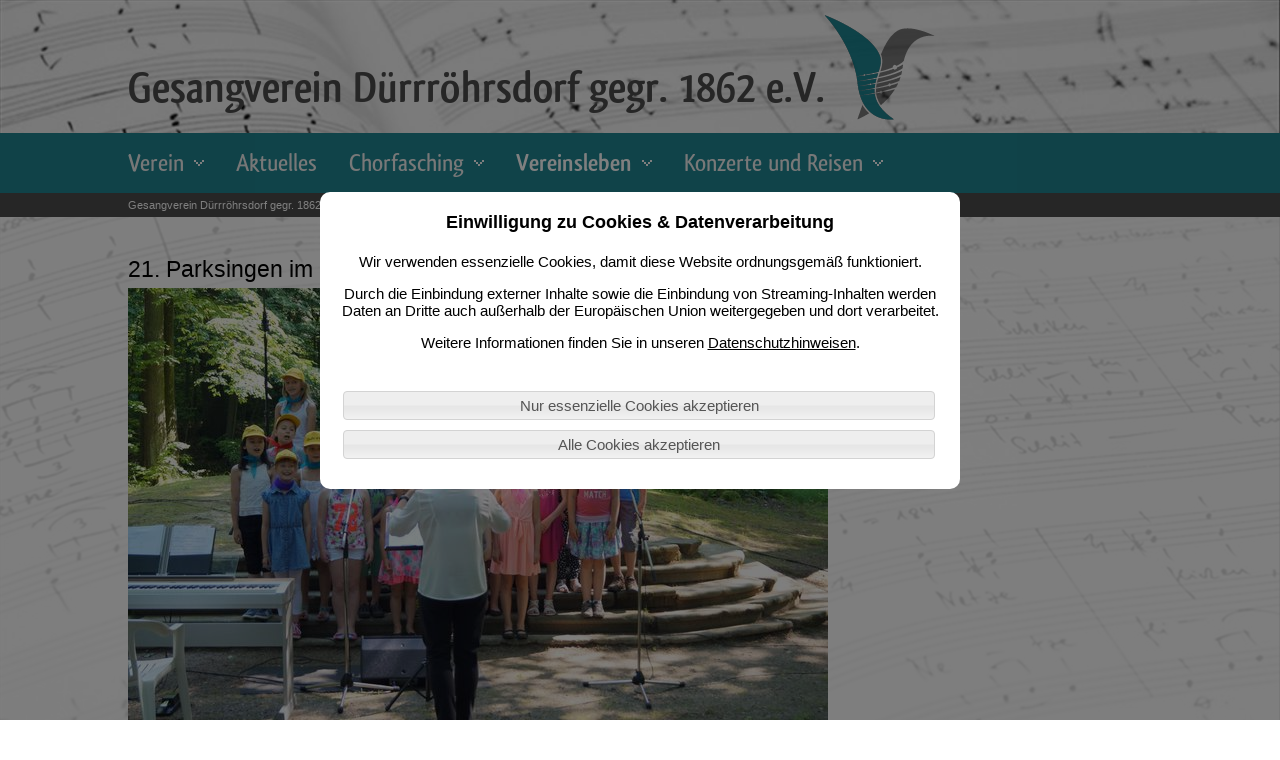

--- FILE ---
content_type: text/html; charset=utf-8
request_url: https://gesangverein-duerrroehrsdorf.de/default.aspx/171/Vereinsleben/Parksingen/2016
body_size: 142249
content:


<!DOCTYPE html>
<html xmlns="http://www.w3.org/1999/xhtml">
<head>
    <link href="/Styles/Cms.css?version=7.6.8.1" type="text/css" rel="stylesheet"/>
    <link href="/Styles/Common.css?version=7.6.8.1" type="text/css" rel="stylesheet"/>
    <link href="/Styles/Navi.css?version=7.6.8.1" type="text/css" rel="stylesheet"/>
    
<title>Gesangverein Dürrröhrsdorf gegr. 1862 e.V. - 2016</title>
	
<meta http-equiv="pragma" content="no-cache" />
<meta http-equiv="Expires" content="0" />
<meta name="language" content="de" />
<meta name="generator" content="CMS - ComputerService Heinrich" />
<meta name="robots" content="INDEX , FOLLOW" />
<meta name="revisit-after" content="10 days" />
<meta name="keywords" content="Gesangverin Dürrröhrsdorf Dittersbach
Verein, Duerrroehrsdorf, Duerroehrsdorf, Dittersbach, Dürrröhrsdorf-Dittersbach, Gesang, Musik, Singen, Sänger, Sängerinnnen" />
<meta name="Description" itemprop="description" content="Einer der ältesten Chöre Ostsachsens ist der Gesangsverein Dürrröhrsdorf. Gegründet im Jahr 1862 in Dittersbach hat er sich bis heute zu einem der schönsten Klangkörper unseres Kreises entwickelt.

Ein gemischter Laienchor, der sich in wöchentlichen Chorproben überwiegend weltliche Chorliteratur erarbeitet. Wir bestehen aus derzeit 47 aktiven Sängerinnen und Sängern." />
<meta name="viewport" content="width=device-width, initial-scale=1.0" />

<link rel="apple-touch-icon" sizes="57x57" href="/Images/Icons/apple-icon-57x57.png">
<link rel="apple-touch-icon" sizes="60x60" href="/Images/Icons/apple-icon-60x60.png">
<link rel="apple-touch-icon" sizes="72x72" href="/Images/Icons/apple-icon-72x72.png">
<link rel="apple-touch-icon" sizes="76x76" href="/Images/Icons/apple-icon-76x76.png">
<link rel="apple-touch-icon" sizes="114x114" href="/Images/Icons/apple-icon-114x114.png">
<link rel="apple-touch-icon" sizes="120x120" href="/Images/Icons/apple-icon-120x120.png">
<link rel="apple-touch-icon" sizes="144x144" href="/Images/Icons/apple-icon-144x144.png">
<link rel="apple-touch-icon" sizes="152x152" href="/Images/Icons/apple-icon-152x152.png">
<link rel="apple-touch-icon" sizes="180x180" href="/Images/Icons/apple-icon-180x180.png">
<link rel="icon" type="image/png" sizes="192x192"  href="/Images/Icons/android-icon-192x192.png">
<link rel="icon" type="image/png" sizes="32x32" href="/Images/Icons/favicon-32x32.png">
<link rel="icon" type="image/png" sizes="96x96" href="/Images/Icons/favicon-96x96.png">
<link rel="icon" type="image/png" sizes="16x16" href="/Images/Icons/favicon-16x16.png">
<link rel="manifest" href="/Images/Icons/manifest.json">
<meta name="msapplication-TileColor" content="#ffffff">
<meta name="msapplication-TileImage" content="/Images/Icons/ms-icon-144x144.png">
<meta name="theme-color" content="#ffffff">
<link rel="shortcut icon" href="/Images/Icons/favicon.ico" type="image/x-icon">
<link rel="icon" href="/Images/Icons/favicon.ico" type="image/x-icon">

<meta property="og:site_name" content="Gesangverein Dürrröhrsdorf gegr. 1862 e.V." />
<meta property="og:description" content="Einer der ältesten Chöre Ostsachsens ist der Gesangsverein Dürrröhrsdorf. Gegründet im Jahr 1862 in Dittersbach hat er sich bis heute zu einem der schönsten Klangkörper unseres Kreises entwickelt.

Ein gemischter Laienchor, der sich in wöchentlichen Chorproben überwiegend weltliche Chorliteratur erarbeitet. Wir bestehen aus derzeit 47 aktiven Sängerinnen und Sängern." />
<meta property="og:type" content="Website"/>
<meta property="og:image" content="https://gesangverein-duerrroehrsdorf.de/Images/Icons/logo.png" />
<!--meta content="256" property="og:image:width"--> 
<!--meta content="256" property="og:image:height"-->  
    
<script type="text/javascript" src="/lib/jquery/jquery-3.5.1.js"></script>
<!--<script src="https://code.jquery.com/jquery-migrate-3.3.2.js"></script>-->
<script type="text/javascript" src="/lib/jquery/jquery-ui-1.12.1/jquery-ui.js"></script>
<script type="text/javascript" src="/lib/jquery/spin.min.js"></script>
<script type="text/javascript" src="/lib/jquery/jquery.dropdown.min.js"></script>
<script type="text/javascript" src="/Scripts/Dialog.js"></script>
<script type="text/javascript" src="/Scripts/Validation.js"></script>
<script type="text/javascript" src="/Scripts/Common.js"></script>
<script type="text/javascript" src="/Scripts/Navi.js"></script>
<script src="/lib/swiper-4.5.0/dist/js/swiper.min.js"></script>

<link href="/lib/jquery/jquery-ui-1.12.1/jquery-ui.min.css" type="text/css" rel="stylesheet">
<link href="/lib/lightbox2/css/lightbox.css" rel="stylesheet">
<link href="/lib/jquery/jquery.dropdown.css" type="text/css" rel="stylesheet" />
<link href="/lib/swiper-4.5.0/dist/css/swiper.min.css" type="text/css" rel="stylesheet" >
<link rel="stylesheet" href="/lib/trumbowyg/ui/trumbowyg.css">
<link rel="stylesheet" href="/lib/trumbowyg/plugins/table/ui/trumbowyg.table.min.css">




</head>
<body >
<div id="RepBackground_DivBg_0" class="background" style="background-image: url(&#39;/Content/Pages/null/Background/noten.jpg&#39;);"></div>

<form method="post" action="./2016" id="form1">
<div class="aspNetHidden">
<input type="hidden" name="__EVENTTARGET" id="__EVENTTARGET" value="" />
<input type="hidden" name="__EVENTARGUMENT" id="__EVENTARGUMENT" value="" />
<input type="hidden" name="__VIEWSTATE" id="__VIEWSTATE" value="k/2rGcD0mW0+/LHb2N1lbYxtlnDqL917sFmbwg4fv/sjkuMM7fbo/c1FhfOp+OdbVAjosdwKYq4NDjzHvkhZZb2R2xtV6RESTkoyni4LGMgmfabGJrU2CKf1X9v9DC6gQ9bhL6KGLb4FtOlCn+eo5GfruVQfIXBKuxtcE9IbsyovTmVKYAnvaPCiIa/Q67WVKwlimjsa084B0Ne/5/gemFcRLl/XakjPsREEyqLCfCCNFJc1nDE6wE1tM98q8HRQmGzVR9wpTbarywnnymSneLL4EjRgAPsOrK+Z5EqPcWCrg1KX/oCBWOF+LLbDpIIEEPYPptcm6fDEf2ifQnFbW0NP14Q3UCGJmORaeQ3zK6JTNZxlqblxWpjD1TvtSjrf3420xQyLbIrXl2WjrgrkEegBlmexbl5GV85lBMYfUllVIM2ppLX6NhYAa/e8qGZb1/WXJF8rl9O7Czvw5QrUkbWTSUH8UeJcdiHapnlpFC8syD5ZK92iHkMdpswy6tUaGKYRM7kpS7G/kQREaEC20xjegL/a2cYsQB668L5peS0mU+zciFZl9ZjT+CcRIgzdnhvzPyAYnIr6dWbseU3pDVM4gZ6lwsSmjM/B6jK6/J1EP9GvGP2iBInD5AfPgIzcay/[base64]/Md1l6LFOM8ryUvwLr/JKBFxbNwy2EYyF0w/iibuEbjaT93/k3KVMt8eG/EKPXVI/bFwB9Xx1xO9UQdL0IOYLfD7z5AfiYhmuzzUoLwMKD6alAfH+YQEg+eeSs8m4ZiKu2xTWZDLHoQP4xhzlP2Gi+QAFilHSuarR+Xx5QdW45szbmoUySIpkeiZJAKvEnJImYnVtkYyDU/NI4qfAEvi8SYgwG4jYfmPVKxZ20a11AtXmyCMIVdzIYEd27CchCvblHQ9IFgzSg0v/4nPTBlqog6PkSXxT2tstGiAEhaH+IEDOmYb6COS+ql3D2b814/DBniZhykAkma04N9aWyciCyOqMx4HGio+r4ycQ/UCM2bfszKazUN/9C6P6BQdWvbVBeOTAqHwz8sko8C+F58a+QHXRc9nDsh5sn0lthPvPhNPbbAKNJSP0gF5y+xPyUx3V48l5BL3akxDT3sUtnuIOwvVmNwMn+pFpYXBojc4WM22yHgJKCpsSVw1ke+scw1WJ8DhrXYo0vmu/3zlCClFxOQZc5BkTJIk2gsrve94rZNWGyDcXwKRque83X7sZDoGmYl7QVFp5oFdliWLfif+tprv/t82SrpKrkCPc8+kuhCRdVIsKO5M7oCy/VS6/7TR97sc8+g1nPHEQwWAmTvAzkLebziN0c6FVl658L0a41Gx8DpP1i/d1bk+7EKHjBywaT6ONqCH6OQj1j77M/QZHkaWQy2HNUNsl9yDIBjS+VZeGoSEsG8yRm/fy+Gmc2N6KjHqB2yzBM4ImGWZSeCbkOELPBtykAMuBze1g9S3Cz63yzALOVrc8g72+Z77UyKde+9xxEssiKkatpQPtLzBxM0/f4axRPVrzSH0r6IxBIGzC1stiYhHp0upWOd9UJ/CJQCwq2rJR21uHv6VwX4QKQYjkfvxwBrdK7E9uR8BwIKzDPiIgtBgW/x64vqB0ZqSjH1lXJy3HBKP12DKW2j/QjZqcvb4DjJmUhmEhrZaxzjHSe1Dq1XuF0zGS/k+19B4NNa1cK7PL3mXC8K3UxzLpQcAvXoWC1Q49VmA36AA+cLzu+m5J86J5KPuyzDdqhJq1tteGY8RsCTri+v2JglFeQE3OXIAaKlqcmJZ9Lp/4rdmC7u99ERlW/PeUO8WjbWT6C3L2LVLF9iGy/NUOKTbfgABqqJVeqJPbhpAHxUK1le6ph2Z18O/oJ+58dutOcR2IPTmrRrq98Y7L2zJ0tHHZ8xDTcD4mD0cNRtqForDu00MRoreC95zBMmykWsWEhEAwWP85elEkBVAiFRKOsF3XEtAvDKEa4YhODlAuKbIY6rTOtW9YAoB7qxSAuG5zuyUiTvUiy/m5YCyPyRarlkU5NKcYbxDGYPALUHAgs5AVIQ62lnd/CnRXjT6DDPkjetXKGX+uNSLjl7+x5ZdaSbosrBOfQoAgDxzFMdK+7dTyKdGAqBg4zlyAs8NM8bNoNL6/NAZ+WFSC+HUHd05ThXwvEhDnoTCC2U5H/ock+vk3k4lhyvEMQ0qcxLmE71jxMbVQFWUvPRRvN9JMPOYQrwdpgiKKpJlhq60i0RBoiy6JwoO4BELTZUwsBCL2i05oZDpJSE39W/XyZ/zvqbTWB+nx/MXh3yw5tBTKpAMaunmlO84K56LctaVwzi1X4uMqMsl+mThkuVF5YjVvI6jc+bahh6gqsQoE4VYHhLrr16W/C/e8/3Rxyc/A6VYkGxTDENZrBJA41MT7XyGx78O4tHCHFdDufG1v/8IlyW71UWYYV45RbcL3fhXpK2rXO2XUEqlX9PVtIJ5tj/Cdg3r07gaw9Px9LFB15S0AOCDvn/UEJFiO3g5HPIzOX1dw8zZkRob5UFcQlBT1FhdB54Q/pwUvNtOWxX9PfAPI+F7kkhFhKI3t9vLXrfhrBMlQtlf0Z0Tmdy7E25zrSSrGGBv1FabrxWIRbzRUBB9Uo9zAqCqf1xY+cGGrJE/ekYMXk2jwPduulZGOZpQ/L3Ck4qKQ13agFgUmtxN1m48AHv1oLDw/e2c8kgFye496R8UC0N0y0ts12ld9OLvDd/oyVYiQ1+mffQp1+MaM3FHCK5qWFAdshuo7OeMO3ieLVct8ZrLqWBFFog3Jiv82l2oNTm19dc0nLO8TqMZE5fY678g+gEMiWqyU5a0zg1mseF4vvJAODjkKsDg0M/[base64]/K0VllhM2AYyws9yQfTbsyYe0Ku2yvuLmj8wj8LUeF0zXnGfOYfl8tjUvUxYplfVcvSklq9o4TFjbj0vl/H+wWzmqYb1Z5w0CGd9ZNwA8VrqkEndv+VJ8vzW5p51tIhUjPWJMFbtay0CICHZEQ0LDabzJ1r02e9qsHpASUWzjURUj0wOIdW2/9bEPjUs7OIZevU1WmlFngFzG6bdW405OchMg5V3PFpn3bHU/qRF2LE4BQSr+nFYGtabJuIfCd8QXu6eTCOwUm5TvSjx2B+hrgGYt+NxPHcuX5a36UOEuEtOR4KNF7d18d5rlOEbPn+w/hrICz4Rh+4c23z7t5xBaEv7JN7vhPtKAF8GBIv9G+bhuUiA7LJjCRXofJhQdqBqELdcDXx+hZwV7g32anWrbGHgKl/[base64]/VULjhXk1XhupDUXbm2fxRcyLzd8RuaEwyqNtExEJ6+XKreTLZnhmLD0msT+jfdw1D1rVA9oFDr7dCew/NqonVsR9sXSz8ObjdzU/zKrqjXgb1qxAWmI9OULGJqUD/2ptLCmrt/82olEqBpT5GwyXq/Ug/Gam6G4G27mAGd3/ITBHlEFapKPVxGyVPaOSdhyGB33zZu4utZ+3KzETmaKpaH+4ONwaixL96a/807kKmrJnp34m5RjUWEuT7ygVxVJ4raamXiazyVjkR21HnDxXwycDZ7UAFbe1A1lSrJrm1LgnrgDqZYsLbqz9ReAWwTK1D5FcgVcOeL5r/8sy4Y+DIEydplccd6j0qpLId/svqjIrBHEpaw/29c5A6+Jsug9TgWerAqGgVsj7N4nbKJNj6v1wju17gjeMJyUIRmYP7D6iGG8W5WKxcfuGmoHGiTa0zKuUiXDyagHTPjUwaMNjdj4jVQ32f52OeZhREXEfyO07AXvA23wppLo47O7glWxb5raKY2QOhnhrvFi++xivtIe2GYvVx0ergKj/Gh8dnAniVWwgNhQqbd8CTxALIX+AtRupzTlII+ty8hQK9MhgUnlKZTefBs3wpuWh24cAz+QWi4YT7AOPonbAhrgb5iJkUmdzcgeFmAxXv4A+vwvtOVUB72wqYFQPnsmYfi8zMdO1CdvOltBV/nJ3a/C/zZn3gBpe1f92FPFWm0D6Bk6mOoQ5KMYS5L+2NFluhiC6nWNhR/4IFdVXkp/rsLYn9P9LEqwRL9zHvvCfKN44j4p9NeL/fnQ45+7rK339rKjh7TKHDZr6db+jwjUScJGZ33sNK0J8cFSx9ciMvm6B2QieYPuTdC+6yvLXnH89PdLD79tJgLY57N1QWEX9X8zGoBqfJtcHWcl13ZtkFBtgWHoui2DTeG5kOQZFcG5rQvCQ1Oqu4sskryM71O6TlHhJlPdJNOW/BvDztvuLAh2kRhgV5VGk67ZBiZi6THtCugJ0ZewPB6Ue2sNp3ckjl1lg+Z5HRAd4GdIlL14CF1AntSA35OSTKJBeEy9f7ykpZNrMi8SsYh/qZlkez2wGi4IjTdy/N7FI6QhbzEGqZnnrMkkGLmNx8tn594NjkWJvHXWfcloS5UHWSSJ0uDKbANRkbi9M9CWhbuNPztp5wrImMYqfHkkdObAN3HXwoTZxWf29DybGHyUyJPUEW/zbn8zVzciDwRq838F2urGktZvkn37juEctPQ/TRrFGhP54fh3sQCJ1NMU2K7PQBOdOXWca6eYyGgF+sF6HDf2RlDI8pt07TM367IL9AGf5WMNfUwONx08aJlNjrIdLcTDp77VbKAyJfQapY4Yo0d4ibbxxk7+Z4FR+o41Ef0bnoQKizwL/8Hfwms47U5lDi/rxjlJ+b+snw7N+vVUY5TQlmoqjtNlEpgbqMsAsk4FcAp2ktwHl0GZB+TRAjLrsDoOIJX6AcCArS7lAmnRO+TVGaXvxFl0GxbeW6nR7BFeUaHNmYfi/SpGPwSCS+dmr+uoYdiLsjs9DrC7Tw7CO2Gr3Y7G92aCLS+7kZXMCf5xZ+BRvad4NKYWmQ8heCJ+cIZzm+89xZ3KKw+dsk9NuFrpHwrpRhoQUat/ciP1t8HHDhWZaV2lTL+jpJXYAomkKPbDsotD4qMGgjS9CgRvW+o63ZAakZ6f5bP36Pju8s2i44UJZjZbHnXWWicm1HqyKPZEVJoa/HXQU7rSNs+Geklh4JPN9C1fYbK6RyKsTrNUI3ctFstbNpFowtfBygBFfBe+Nzw4WbvNkpBhsFBk0SnFTwGxQNiyB4CyOQBBimw+Lc1Zi3PyDPhTkbfrvwLHcnX4von+WT69nYTCNIvvb7/F3Eeef1/pBFzuhBv0aNXEgGk9bC8+zPmXjAezIPw+2m74w5fOD0QQdEkWEEhEeAVX4qOSyQoAqzJPjUj8jBKkMwX5TG50cKOEkS5HDghJdbEjEJrNhP8GZotPSGAIBC+4xHosoOSQFescwHVF1KFfbpP4WNJH4wSTh+Xpaklm7kJVMg5R26Y/wz73zT4ca9i7xFw9aixJ3BGyS6LqImXfJpW5EY+qiuiPurbvg1UnCi3rsaXBxGzfKvkuJF+7RaMVF29f5aydB5a1d0kiuqkDAcNm5ivPdDHfBtulpMGFEiiZKNZARiNE2PV/bVsZpbkUuwmaTtYaPnaUZkdS/yJo3DMNaHHATLSbKdbgQz//pRTKzXiY6LvEFcUAODk5DVszpEna53jyR82ejzuxlIIWlk+kw1EUTdTjgrVzRL4yxyzdtYP9DjwNLL8NmewbwwpfDC6a32GmPKJEd1It2hvKy0haQDP4sGkelFl074JcHelxorfL+guYeeMxi1ttrd+Ue0BHGDdtmDXdG2C8Eh8V067Wx1n1tM15hK+o/JZAr5qmH+q4yDh+jrGV5dRUnEaasKZcLBM7uR94utJnxcW5ulcmYrRyROIyY1IKyHUpY/NryipJx2U6wTLMORmFp93oDB3Vy3aoNdg/pOd3NAyA1CsMjSkqsJMXny05iitBXWQUGZiuYTWH/rDBS1rvbvKaCkhQS7crxbx56z87y/StqZuomSqSe3hYE1+mWZZ2BUzVmsqBVycTCwN7n06khazZ/ecBM6dMRHTk+ZrXRM79p9spc+/LbktIjuWEZjDQ0BUjaaEySDNiUdPLLQgz+A/9d7dZOUP1vFG7eGeBIY2bM6B4AnnoesuGv9gXw+HaeGslK7Uu/G8BjL244zd6eiQqQcpZGWiQG1dHtIrXs8SlSWdyFjXhuzlTJpPzizPpTw4r6EDukwikl9xByet6fJOxei2tvjVC4/j71dnYpYL/pISWa8zq80p8BCYUfIQ0BA5r6C0E9fV91HcpL0tP/zH5H8a2RErVMUcOEhlkkH70Slrii7M3qHfWKUXC5meOouhRtIstBzWNtRxNDZcEbH3YROGLowVsnxEoSS8d3IqwIlO5567ly+oMDgnZ9X3scsfjYkzU/c8AKHQEyiLfFb/wrUfiQscuNjzQy6Y3zo5QsDK+UahxEEMPiY/UT6IF2BfCaNYYH23uq1Rm8r50EKYhCmpx10CHUGvTLrZZYmbfvXAHUyeKQIgZTDBrbesxo+x49UfPjaMZWOumnuSXKr/u5UzLlehtkRgwARQ5lAbN2WejVAAzXYlEiBJ8mN9OCMbGTjw222eSiRzZPhN0/bDDMBFf6J+uZ1eUbKZpXQ/ul9qeqLGObQcWmrpMxaEmxZ4PMwQBCXmwI7sXEKnQ5XtrFhwOJ9tgp0jNV4RJrpLTc6sAvAzLEN/2OL7PUHvczrtZPXYXOQ26DBU/rz61E4KAG5Oyn8FF1YJ4SnjoIyFD4WYS9RV9TAvrbYcpO+Fh5CLFBbaqUmIN27EYGKkfjE4sxeqwXPIXX9MGuix4q+bNxt6i7G0Z8wPJEm8XAmmDS+/5Tk9WHtaEfsAOGZ6lIt4J2iOu4ZT97IVRLyH59OunjRqUycy3/TICFIFUV61GUUh9N+alAXwDph/l4jtopWwVEGOCdzzFFA5TF/[base64]/+nt85fkWvbtZ7acd7ojVMybthoBLfT6V9cDoMXmjCS680MHDSl/3Tnrz9wbzGq1xs3WtShQZbRypCwhyUrnfXeSHJl7IL6xvIsVVa5uKUBtnrdoBiS5D501/U73B9C4Lw9XnSP0IxM5H3HNYu+Zh2fawA+OfXixfT+993A18k/oi9+b5/60DxaiBjvB5c6kE1MkRxwWc3ywhLcXdpL0gVAow+g5Up2qbBIBvLr3vBSLfLWRgTqsEDsh+LdI0h7934qiyVgHfVA60xQqwv6kUCPLIkp0EVhUkBqBRRu0n9MuyqT9IahGT1YQyrDDpeAJgeSglzQNEXcAfEN834UDYT2laDds0MCMxmJ2k/Y2qht/12yU/TrmRi/M8/X/GiijYwcWyIH3lGabMGPq54rrGNUp/7TLQ7xstgsWe7OCNiLfaNok9qWXlw2Ih/mjMsCPW1WXopyYn5abQMMSbuMTzGHtsCtwQ9zpFO24HyOp5AVKluyANamaK80xnV2Hr2Z/h2nDC422ufv1Te+PDErE03+ou0hz5zGUX3TrpZtucLJ+01neY4jOoPtSdNxjrxgrdQtu81ar5EexHp96tEaNg6R3CXWyr93aUFMvzbxlm/sjUH+wBkAbABBvy9haamXMGnE7w5PezERT9BiNzH3yxpbjhfQMfWNWXUTBUegyR3mMQqGem0smVdL0xfBT9c7xitFQfLDn5NM0+Jyit7wGuFtLj9wRaZ+5mIVV+JycJiQwzLhBjLefhEnMlvWmJNcFFiL/[base64]/C+s5F9yH2epwHT+0Az0dwubIvJ5GQP7KIVKlqs4DaTx5o9+5OK0o6C/0mpnBweMzslmITxia0zEcQtrGpeduPEosQhd5Gr34MJCJrUBhC1QE9HR3gQmAC5X/vB/lz3UDo2pCr750ivEpHyyApoL93IJ5VGsuyBvR2ffjrlc5+0bx5OtN33RKYknYY/EDynwuQ0pDVmerGeXuOu1FxEjw0BZ6Wxk4Kg51oMW9gAhoGMsv9WCrEI5gzyyDQs2pDS8vSi7Lb0FqiguOqHAyFPtphQOdB4SmNTT3pTCkRpssWdCfjsYyUa9kyrhrozBHmGlNNDo5hWF2NOeP/nDV4cnVhdCvFEYKxPdIaxn/vSPhQNsv7ysAtL6hiLoijWADBcvBUUOVQ5FgjvJ2Gc05l7nMQLSlAYzRL2JWvfrrKfILATg8OlyWHAkth7byygaQfwMtTTUAbigY/+usN2vzrJKGcBK/[base64]/ThX4OaYTAqeXTdUEaO+Y8iGI8g3xi7V24UQEweoieN1dupHRVQa5wNDZ27zfXftUXU12fBz5tc1IU6QOnoMRdrgGToPLMwn8NYt/5ZzhNCgFVgjNO4ltaHSZsllQZ9J2lxTDbmXKsVSPw3/p/hmyTVX9vXcgMIUdiiGs9vXkGfzjIy+2ton8lrdusQ5vfhPV5OqGpeyAraNEV3U51MHZ9RGk4kKYFuouSgWCOFIEN4pwG+wETwcFQVgKX8owLJ3bo3YTSBMjF0n5NlacwROhClZD5izkdX7ZT2QoPP+Yyr1qa0grhhWZoFIEJU1VzXKWHZ/0+1NvmzZKVuZ2ydX6WSSxxVDPlHIXrsuy612op8DDz+RHb+YamlfcTLCTjWw2M9cnV4vIu+G64J/EcbTced9MG89neLGExiiKSEAd16oMUYUyVvlataz+DQgFhbXl7xYSnwK2AbWd4iMFqDFVreGi8317ZV+V2uE8DLr/TbpTVZcGIuFJOrrmShsbFA5RbQSwTuawyIz/kr8ysWfbIgyQ87Doki9UUrnbeRMnEapZDZaS3zXbYm6CQhrFzyyWquJWS2PNbOZ4oykr3na2FMYBXOef8HYElSOTxNXZjiXyKSPcJ7fSDoNP5/OlQWmMAXWwl7WUQ8aq+kShMkZoIs2FaDglnXLxFLl8rENFEJVmtSIlhkUGhzkZCCAZuCeCA1yC9X+FaWeyH9s0T9nVNCohFOcmcMkmHvy+GlLnCDvTcAvIrfGbbxDdeD+RsME38KvnBvoverl+1ZI8/q5XtD/9oRmmxhW3mZ8F7wQAvHhpIq2zyf7/VzOKG0k2uYyFcrVnUyh2bb+inCLuCpxtD3N5le5zQpR+khP7/xeGMBDGxnXOE632ZTBcXPZpdLaYe826c8Rjo1UuEoj56pmPJMcYUgBimKBVkVdUM8DFjpziOSKUfh0J4nq5djohjC1O/vQjwSkR9rwy2XIk3hJCJSw6nfM8QwjEUQ3kjcjxQvsXvAb2fHpwCPVHfRAQQr9QGPI7dBd9/+rtD3xtNJzLfzQyTqamwWRfow28sxoDfabFls/bRSTNqvrFUszp7yj8y0RbLrhLtNlGZDoEXOx7xvNj+OsysbnR3N/Fl4wA1nAJerUcuOaIwINNYgAmcUjgeTpvkHeuH6N6sYHdlsX3AdP9SHMlPoeK0uTeHTNT4Np2+EZeQItleTXX/vKbuZUj+MIytE3Y2vk9XJE6T+4h1zG7iZ6RH6RYKuUxW+NMjKoAx0GV8/E2lkIH02WNapxci4YHVcryCsasKStxM/PJhQN/kROOsqjMPfnMMgg27tMFRB5MsGSCWRG6m6nHzHirnZhqMep39M4q8avJeXpn8wOb+qm9rmhQLdH51RgjL2gnAydEKV3Yd22t62soH+p0fyoh95FYghkWzcyRZL50J9C8pTVWB967G8KM/gHOTVEkWJHSO043J6BhMxwuo+mOOS8153o2QJmGH8xo1g+sX7CvSIFFibr75svIax4Yz3gIzuOxcEHx8aSp3Yo/1b8n1DKSzqHpOKSEmQkye7bDdQDmlzY0WO5hZhZoCTAj32pTXJKbCUor3hE5OV8qMUQAlYrc99jC0CrLyRUXrxIll/2EclNl9JAxMskkDELzHId9JlJtxc/3dlYXEXVX2VuHhYsPMVq5dgIMCp/SL2D1oLXGRc4lMR3tdhBGlUo8fpCPkDDNMNm/X89VG6SM6DXdv2nsmmgNalp0U67FEPIx4sCPOv5/F4bZ8hbeCbAqxGPkVmIa9RCyW83ahIYCIJ1pXNWEE1yLeGNWNsJuyerWIQJl7Ioae2MPR95QwYxvMmtBeD8GuggYCDTps3VD+xlkc03h7/bdfDKYK0c+E+uxbsCTG/azs4YSBIYU8QrDdbqhGaNMSLj0Q9mERrxl4xkAo/14fCBksHAO9SOSaE4Z6Z7WSviL5yGK313hVneuPw8AJoxJtqQfAFmLY1dnIj8FL4hUR8na4l/OWfT1aGsKB1h/lQs4H/p9L2HpdlT7aVslpMqp+alSe2d4Dv+/8g0TgR03h0c5+uv2MV2d+pXW5es1BxtH+54ZQZOih/HJoKwAFeJlfpqypGXvHedtkh6KzorJreiJSCXMfoccbsHHtBuOWzSu9dqiTBmYAVb8hg6/6MnmjfI5f17NXRtKlL61uifnfTtX2a/e3ZcPjbXm5OiBGBj+uMn7OgIDV//eBf9PVs9c3PBbEfAw6hiRsKNKD1fFN26HN8DtrkqN23KtQRQfluxiD2s4oCU4ALb2JJ/XqARen8J+CJAxtIY1Lo9cbuK7XZ1Qx9FOc6C3rp537pk+QURkZv3h+7izCusPPEITWrzwHz6VK5OUvL5+e3OK/CRoGT90JE0mo+6ta5NCOtjMOEy2aU2VfEL6Ht5de81gblEmY2+CMDZmE00OCrTwYJ1Tei+qHkIhPS4dhgu/Ms+o9/tXvtbWWVlFZ+6t6SXj0eYGl91cJoqS5zK+Ia9XTLQcbzEdo7bbeq80zYF8VjITVSJeZ9ITtvS7dLKboFRYqJw/iOaIlwnuJXUxTZE+VZmFHwgaJTG0++L1/mzvXQVK7VN7vDksSnwxSu7NzqwQrNQcZJM4Jb/kMOeKW1fZ+i7Jse5og3o3tHc4aSi++ZeaV8kpBAOkYaAByxXR1CFtxnRlhTDOKw6C8RDYSGbWcduL/5uaM+Yrq0yAKgU3tnncuhonEHlNWzj8k7fTpe4g2uiO2/RuEoBiAZIFGMVt7bZLUOmq3nxUPc76YCV94dyxGlNbxO2riOS7E6XGJmHiakvpjChTplexY2X1jubjflRW/[base64]/5thTElGTYjnWJ4upWkwH7qxpwDtbTd40gQ74GX4JEaG9pWHer8L3Fq+ZEMc7/NYil/2c6ncZtoBJ8EACV0lKI/2lVIWYWR/uWsHkHUkuClxbm9uS6uArJZoH73AUav9K6hmUNpw7kHVqfwjYg3m43tnCguRLh1seN2vJDpiNzWj4kS7Xt722WKLjGhTz5t9+AhRmKXJz2n53qQMvnVb2/+RzGMHpC87P/UQYQ6wY+jM937lsNgZyGHAKfyeXT40KFr/f+yu1FrtZOW95DAqJecniBj8oBs/L18XhlrjCDrtYcsPRY58kkJXD/UraKi6jmqqF+RgoawugMRe1w/106tbt2zfHFhvzIPxMViT2ZXZbI5Rc979pMpYIwkGLfXqT9jJN3zHscz4sBc1nBZAHLjBty8AAyvKGUHS4nwdm5586xsdBpAhdHK10qEsaeyrWhzGCJxJu/CE3zJGT6WzyBff8Fi/nRmILauUh//9slP5gkyDfgWNfZWU7oEUOfQdZoxuwBRIwn+3d3FNCDnU3cF5DC3tlTJhyZPJPYxI/+EvHNApEvugfJLHeWbRN+hOoR0nd/JBR2+4Dq6SuZHqcIlrrYxzyAYe4lPMII6wtdcQHeUmCq9OUmsPWStCNLVROaW+P/59Pw8GRcdnXpgiCZ/N1YuRPEpBjzhKQcNXkAMF1VXyJizvBz1bh2NV0YkmgMzpCwZ5hz3HlLaOC+LBd0DURf/o2c+OyqhatkSXMhoXND9wvH+mbP63PiadiPaZVJnlri60U9SL3cbv2A2eKWSi6LURo/ZDtNuGWKbiCFh3c8l5ypnhBZbTK5C4hJaAd+/yeIYhp4faIbrNt8d2d1YQrBOnGbTiPEP7nMGNMJGkGsdu9exEy1JMebPkVze0D4vQLb/2mErNE+XT6Z75rmB8jH2VMqTPO28BNF6Qmq475XmT629femu9BImuS7/DJ6o4zvGuqVowNvfvkSYNroZ9gFGLGeFqL33hDVs3GyWZWivD4F6jPVgGpxgiBMxEOCJ40cjlub0nrWLPc1VJPvgvo/xKPFBLe9xmlrmbgXcCIG+FKoTxtJzGejAjY37csERvYyKM0hUtM+GOemNwI9ANQnj/y3d5YGkiAhk0bJWy4TC+kBzWh4+BrA+rfaTQyN4V9hlEdzRcmtulFZjQo3lvFrtXwRAZbHrDgcjhUqZX27GvDkcGAE885ccxwsosu5X/zVBJYLnZXyQLTw09SpRlkmDGcD18+EENA3NvD2Mfl2kklmRxhSYc+YMTB4Kj2BiuRpLvQPcxI1tvDcLm5ZvfFOn7e8y1Iob4I1MwIQwLvY5bdyYxryZq/SYI+125aw0g/qhkzbGbdzkEOYank4QMlvkEp8EtbxuAHqW4LXtSaHaDD6XLoI62dzFQFq/crg3dcvpvSNXdC07e+C9WfZ5iXZh4wMef0EvKjb/nd/55kMjPtPsRUipMIrIPeGt1Vyir9fTJZVmmcI/VG5Ljfkv8CW4GQC7FqiRc+rmpINeO2k0iQYxfFHSn97stZYnFRtIkmSJ1jS+wKmpser9pbvsszj3AO4TUy6tKMv3D+2POsGDA+Hz4VVLYiYKFrHkzZp6Fa5HVfoc54ngYOWKnYuYmebtf1QYmMM+KnmXpInJxF2rIxwpA1rbC1/vOcoGtqwdqrsEZeJxA7IOkduYQmg8xoe8VGZ5ex24ePZ212j5qyXsQeB6iU2g7BVUq6c3l5LihhbqSSUbPMWaK6ltaD0fh+sIwtr2lAKgLho5Xicl9OcC1FW3AijgpOg/SgYzISp+rnksVbJjYCWiuK4e+2k4f7aA8hYZGgz+hFXaTcigTD6N/1drgc700AXVbtxGL/CASPuMrx/rvg6BAgjv5WNwz3kc/6CLQfl3lPoWGswaZLX2oLJLh03Exos6BaSOh44hSgXkuMHDYT/dTuOJaNKlrzZ5AAS2r+6ct5u6aX/41L58Rq78i80roKjsbeQCBh0sUY+58L/+TDmWYaih8seNJAx7niSqUARX3N8308ZMrppygacDFrIkx95DC5mDRJ6ix05xTz/nf7aJFGtk+/G+QgU8sHprNzhE+AS1SEOTjudL0+qrRMe4tFDjThh3Qim/WnpYPTnYfNkXwCjLgXmrQmw8ZL9zrh3OR79sl7YO/IThTsmNU8J0heJ/yKcKWPe9EOKPgoXnDzdx3mh60IzYjIMNgiWg/Fes258wHAvDoKVChNbZnK16gq0SN+T9G+ZXX6+K2pedZ/AqT7MbwaydIHjue3ZbdB+vbkqOEYS8t92f7B4Hw4ZEm7gDIJCCLNDwlhnSqPWnb+4TRc7K0W1w2SnbcwnWGx6lzkjpAD2B4jJXUm88W4SoZG3eH7NoN19JYMLjbmasHH34Nf5h168s9TVzZD+FeFS2qB7hQDduinOtOiZW3/N7c6c7rLV0RK17jyIDvURVNVeXFT4By8t2eu4l2ge9cDq+s+GMd67/j09pMeDI8EFh1AImh6QiI6S0NfwVO11B1jfWLc5eqNRHkCyk8wmUHkc/VNQUMWc4OHDv+GckA++hLNf3nZjwxpU+1wSO/hXFjgt4FTy72dA4bUTEhgdD2atxysCwksZVYtk6Moft1up9bMW7/OLiRXUSn5FpTpxtLGq6a4r983iQBs4JCqMitK2Kr2DlNBZXRtBOQohg0S48j1i98oSUn9/ISj0cR6smiE7iY1D2n5RlBvdNgy+JDgtMmj5WiB0AN0BaPZCXGOQYkkixVDIEfJdfUyh3vOmA8d/ma9n6qbvdhsTF8X95//[base64]/WzSr8Sr8wSQn17TOHjWia4XBd0wfo0A0F6LSbgYRGb0GNJE8OoakqnMSdoSRsUHWkqCmVcxB1ZifzYDDW0c2lYJkmh4bMGqqa1/uALEGHk0BDkxWuTc96FOfqPR8RTOcFquso0kn8TGDvjg85+dLQ6TIn5mlL5DcHcZjZGh1hRBlH3wtvac61uq4oK0RQOfzZa5SVsIDfqyDSaMOus0sm3Eafc0ZSvazXEKKf6Hns+TqoL5ZSUvN/g+snnouAhnwMnQJnFEhYTJwg4GT6PrUGsND/[base64]/7HKeKLW7VMHQDD5AfcinfJ2RL92qSc58Rr+DXV0bpmCJNeaNbM7muP0OLPQRrp+DXwo0isQiT1hrq5KXCGX7rIUFO/uXMMZJH+WEBX3+prKarxxTE+MWd1hydVIdPCuPwNymNb3k1ylQruaHq6Aq/hQImprgkwhlLWQ/10421DogdcV1LNX5vXvFSY/s1Jf+hzItXlKjoZIOnxcZNHNs7NUZ8EFeeI1M9P7wezgcS6xqdtkgpDeEcFdqt098Rw71IoBD8/3HjwC4tgbE6LJarcMV7cg5cXFoVmz/HaCpwFEAIeSEe1I/V/rW/94XWY2MXJ9xq+pzGRQctbZt7qEBR484eAclSozJZjP7KmtHV2aOFSm2suZyuJyR3XRrO4wzHgek+pnbxPgshWLp7Qjv4XCe4rMwWII7NemhRaxtWkuLDVLBIFxkSeixMb3joRUlJ8VjDqntKV8PHbyvE/ihI9D6toIdpVtFBvCapufl0tHWPypWpVXagYuHAzuGnzcZ5TOIM0wFfLawI2Srm8Svz0ZjVyqEmJunespIXYp1Aia2bH8bi/sE1G6pi+9ZIp/OR7PHBE6+wkh0WQd8gBvbtW9JhpPok2QTSuZqg7xcb9uUpe/21khCZPVIfVNBTBAmHY/Kx3BFfy5ey1sz4URi47KrC8X4o+SeSh9D5uy1f5vid4m8zb7dpdYxgT0FkXWIFSoaHdjVDod23Dm95RxfEse6gG2S6SK5K+mnYlRK6aN94isGO+aVNkv5uIXlpGRJ00Rh4o6hk4j/iIxsAv/4uuSJI4f2EBIuvgywcoWwg0g/U29zDnLSvXqImhV7pUUHTz7dQRPOpgNKcKEHfhg+qemloOP/L48hg+Dzs8LgkEKHTKMleiIM9PD9E/7J/r08T4NBIEkwXg2Mrd/jOAAGMOeO89vTh8TSBMFTVtyRotgko6RBGgkZt8hHwkw1z+PVzX5qBtd/K7JYw8JCj57Bn+Ix51UepAp3FTJ/YobOBru4Xc9W8FVxLW6dTbAvW9uVOfHI39ONZDbFuJHbhKTJUjXWJo/gGl6Xj7khWR0a3G4l0zpt8V0jufDuudS7s47TyiwkpYlnePR0TtnRMLiqFb7Pwhcz9/YjLtb7Lt9qczMYq3o447yCYX25EAW0tMG+5EVcspxig7zotMfJ5vKz3G39p9rfjzxAeEa5j4DuBSjZz5JYmQkwXobqZoBl7qyhu1+mPOH7X97DlyzID10E+lQGCpQu29K3j/Wx3NlwNw+ZxErR+bv7zzSwohsqgs10AdwN6fGy+WKDsIQxyxr+MgGEYOFVxTvG8/LsyoGZlAiK2itFYkxxVtVg7n0t/vn6kLNo2AGWFPgRRd072UrZlhVYvvito8Fc6p9YDs+n84e8I9PzwaoXG3lvyMrQaV9Y65u8V9BO49QKhG6qbh+QuA/PNOpTyg3msebhNVTiEkloVJZgOMY2UMenTuDZIDYkn/CzlS7WJT+1piRvXCr0ekUDxDq4QfXH1D6p/Vw3Suo8O4W85TAk62Zhijm64328M92j+MBU3DHewJUNc5ui0VV89frJR7bxrmc/oG2tEiCwXEMZwihRHzzySpP4hNWNvqOwClnFK/78oaxdCX4xTNj6CN6dAGnzLYM2r2nfyQeGtWXo3uIy36i2EdJyiL/Id0Ccd9xr9JYVic97Y0Nro7dTHhJzmyAPuUZ3DIkGMxVGUo53zlP4z4YOpfLPUDJvO1OiVQH3EbCWrzOdQuD7oXiOfgZlGsT0eAkUrkybH2jGLxaS0rqXJomSxS9TQ8kIwuLAAFd3hMGEA71lMoVXyWa6Oo7liNWickXy1xbJgko8vqT/ryiPjwD/OwRCjxDc1mMLLwrTV2s/f1+sfGsFYVCM06vS9ze6DXrrjEZBrQiaPN8IECVixG5oW8daWMK02uMxwz68ON8fd3Aq5GTf7J93XvAFLxAnNaYUkPeMlhbyZl5jh5cJ4JQHNVZ7qOT4ISDnB7Urpbtqyis25hdd0vOI7zpLp+EeLCj3UtmXlVpfj5LCJA1b6aFXAxyLkLOlGtnZwnL/iRRNnaQflFw9JWmuqHV2oCs8X5ZB1vQCzYrkV5aeTgm5YlZRVopHj3v6BeDNo/nkeooqPagKxpvyY7SS8eHT8Bdjvaa3eeaS6R1qPs2KagmY3eIyY/JiOBvrVW5OjN0+pUFykY9qva276M6yc7PDK34N6pxjkq12UvAtKpcXE5KGaq/N/[base64]/wDWqxW6ivK1ysyWpceVeKiOrSQxOA7QMWUDHSoobWYvFCxuKiZ/kh2NzgcYoYlpix4yrbdO6rTptwLbU7sa8Y4fmeOhBgI7DttAo8jIUDXTvlcwmGkIWX3JgTgr5lEGH7mqfJ/[base64]/kOuKmHWHoeFodvFMXjHb1XOyJ3id7QYfyex9wN3Zo5o9zaqTUVul1nYzsSP03j5dSk6yqOF3+pVFeEeRn0ljqD3g1ZGF3BVMNhQ/I5GCC2O/ggoJAvUhatxJnURQHgEmi65JOcwLxrY0emDK+4F+jx656w5RXNa3zZO00wcRWktoO20yAKTOQ9btSqmLBmG8+PBnQ5fsvtM3TKOXt0dxf8frL9hl4Q2P/EOd1miXWYxi3eOUOQfilunkdRU0i/mioyhJLD0ep3yfUiRt67ecUH/QwriSWTTJPkhbNgIMuvGrDHGbjDKX8smuLpf69yvVfK7lkMfsIj/oElzxRtktW6EQ9qbID0t3CC13TrLIeGVvGx10Rl7gK8AyQmaE6YtpvNodWhH3cNMcdxr/MoHSntp1FBFbD/AcPLt/4fcxujUImKbFYpk2eDDWSPX1evYSdRXfTvO9L04CBLFY6PYYDfW2fpp7AEkeFENe2vjflXkpkbvNVwyaXXngxoNqVnVqjYxcR+x4LCze+qyX45VMXFiAzfnrLe/yszyowsw9v9TWn8rPccPrByKJ0vHUppXQC1uEXLrVoID2YoONfjhGdCLfLtjgjZjVBlgb0PJ4A9F1dNsdaifCnAn3jDj75CFQ2GNxkPnf87J0WGPIBmGd9gUs2SBzUcTL3UdcbV86x2pIXrYVtNE33FQ+1Ux2T36CYzZdLhMTDpqMHZXBGAl4n6Bpr//TEgnKxIy/PsnUzPBqvdzADT2RkTo4FZs8WQJViUq139OwOW1AfkFzw0rFKH4K1xAnCkKVP/RCuDoIZ7yNvezD4AkRm4HqL+sKdjDdkMb84HkgSLNxTFZOY5ATBPqa9J/etmyPeP8z14cuXD68U8bjPxEw22yt57IHA2QvCwWXoXiPj/NeFpdcOWkbTBSkQsNf3R5kVWSsqrpxhB0NBkqdLaXFfNWwrjxPMz8q7sLKrQhiuaA0H+rZYF0j1wNEZ9eavnOhqndcR6DbIvCKmEmBtyn+3ppWCOF4sLWMqazMPBc7Vexuqugng1qjc/WxSuZn3rVr6EAFv3+CclWn7mL5M7C1wDhaWpEyc4+DHK2RhLbitSzMpIROKoxqJY1t7ihKkv1F0Iq6cFttYUFR7bUDJ2BrhAR1sKFAVXQ18rUKdQfe3AqQDpqwlQuqsVXyzVSzRLp+3zQn73mWDYVikrO0t6zu59q1/KTvznTBLSRTtcqUgKCIMUIh4tvo975I9MKFNwZUpFGNY8X/l4gYLZEduPOoj4/U/KS/vBwl01fPEzOTRHQpR2YhdOxYKSNxEVm99augHXLI6FKZVCmJBP6ZiwhQ9Ow1vUKkQ/Dw7oQ1gIeoh5W3NJnWe4G/oPkID3xJr5LBtjPVYOmlsLQrtuFI4E8+FHu3/9qoz8X0AMBeG6dq5DsUlzIpqzyNeoUW3MyBS4amGauvROj0piI0uTC8X7KR6vZ7LunMRB2QYZqOYSbaznRQ1Ke44Wng517vM5xid91ianWMYnImMHvN1M0JDeJl6NsRYh60s94gCT9v+nNAc1fYsXwk+RI36mG9FIuSRSfcfP/PhSFev3Mz2S9FzJwjevZURciY3g13TRCb3iVpO39R/5/GHLBl7DQjTinuEK6Mqei+UoQAO+oa5M6ZSi4a5eC+VU1MA1mKOapxQYFbrcHM4vgG0Xf3sug7Ff4EOOgCvQpmn9G/rf9B7Otl3Khb25hI/Oqo5YEzis41izdbcpt1/I9fT5fOYhS9cMSxdfBSzuKkQnPbnoWgiUdhG5n45qApTTkEIdA4ygrcSHSM4qO5Hh3tJL9N1bSgBtsT1fwAsiyw+X0ehuWp6vYXE0ZzDgxANs9NznkDTaINpw/b30jfaDjAw8nXMEnd75yoJGjO+LScKNBDqqgB0mXxgGkXCKzyu2w+MQxotsA+UDxf7INDvYxLNfi4h00YCC6M2FpOXjico6BnefL8AwCBOdqhgxVHZZRkrdYOtJST6WkoJfvIe0LjF9rWHvVi1RzxhPUSsj/mcJGOlKb/LKIWhvvlmxeX2ZGAYHLzzRdB9/GfnUqQui/PLPF0a5Qu6PFEtv1uv/NCTIrT3/NkVvXLtMJ4dBay6V8qWwNmWiXTA3N9akwedi7HEiWrbdJSzufNQmmgcA21SLdhFrOQZ9nuQY5X6R6ZXqRi/TWw71xrYyIT4H1ar8TBpQ70v27VDEhZuJJwwBQfYpjo6t3FAIt0x826HnpaBRPi0bRFMSgi0jbMck/[base64]/rBk0AAmyjBE8foAYbBEA7aq+xN2y2jknT0pTYDmqkQGrve2VO9z43qDLpDonF8y0Jf8kjaIt4oi7K1cB1IO5GMCQgfF0AwE87dhDgGgniobUVh4lD7Oumv/us+KqZSX7lnrfPm735Qo8VmEcfDXU2nDlriQ6F9dhx3yjwJTRmCNfgZghV1Nk476gczqYO8zu6lAtMLH+CSAjPYQCTFBGtt0blnykyQFrC+IRHVE8EqAj98T9mBahIfprNhv82gv3C9E89mo39ljhGDpDYstqjFOHzAD/dYDLGZWb2UCyZmW0gw4/3i+SBG7ZvYbexYT3hd5a1pgy65DNLDGg9YOZeld6Z6j8oNzke/[base64]/d2CXEi+Gl/7XfQ6GNg/3z0YQvLByv54SDWhujD6qvAwNDXIqdP4v98A2z4J99tTXC5TT8PHPsBSC5P0OxU2QYZV3E2ALEhWFoJTdZdIq0T4sGWjYyVysvg9+Yx4782Ak12QDHZml/xxfFmU5M3jXfYqJGYrM21UGMgylur93jlS3YcF9KDgFqU+iZ/gr/RDzD8mfAakrboNhdcRk8IXwu/mywGljxTcjwRYZxRO0nUrSRq7Mm4DC+zNifjrmvzD3f9BgRwdoavyy+NuwVvUbUYerZ+9aQPyQ3m/sa7ngnZCx7zT/v9lcUxsDUIN14WeHmV5aUsoiRpDHeojszcpMSpGn/4eZfNgGK5K1G6KzJd79HctUiwlFFUbVr6GNyZ2HiFDFLkDQewToP2knebxObX/+w9uM+LMsz8C6GgMFO0SYAeuN2fkltGpMlpwjph878P2hAJJDulgn4kSDwfpSeyHaZ1APj5fRhdVcUYKpHNyIUBYuDeosymk1F8jhWqHV1RJx4b92cqyMJwRA7F564fYVcIMO7zjoqJVbp8Un6wDzvyXKcbWKwQLr98j+GcpriJhaYcKRwIRJa10gALf/9RC5D7qEBsu0g3xXVt7rSrZ27B7QMekKmXl6Wa1L6Hx/FOhpMatnhpcONspYRMujYy3/487yiK0OoCFaBHnsJGgwjN8FkHB7Ni5wv4ezO8aBGCuu5r1f73pPCDlCl5xKx3uCz/88lIaQP4pVDbnLn9WPpHC4/zmjLObRStGWPzF6dvZgthP52MULIEccUrD0rJLrwXTJ0Nm/XdeP9B/djz9tvW2VGW2n02ckD0GBWHb0Bv2bBrd99on1Y1RUvwjrRXcIcsfxs3OBganknaoV7FPdVlUv5d/FAJPqLILFcGdHuraMR2nat5f+RcE3+/dhRVgh6j6lEGGOi9yu18C3A5+1KZZ9IV1KSHlxHKcEyA2dPtlTeL9ZzWPpwyBbAgu55DIfAkxWm4Pilq93j9uZDx0oqhMUB4vYWtT4mFAi7Nun2wJp0/2OFi/n7Wgz8OCZwGzF5ih8em+1737d6rIW4Pj2/NSLZBbb70Zfkc3gFQTwAT5VsSUiejP9RIIE01fVQPtA/2kMJi0FeOpL0avcCAaxTEQKbWVPZmDFz32B6qpnQ6AoTHjP1IBLCy8R7KO+DVYLl8t7g5StcuDQlKUjvwxFAj+9KrIjdm02hS1eqVZ8eICIESEjXbzvbh7nSrR6IobN4FZDYZ/fQyoZy2PpS7pqmysLFmLtUgeylHkk0kXKdOXQdRzX2PibpD8hainqqVmw06X6spVJyLvsLB4kPUlDw+S7Gk6L1eQKgBQQfoGrE5Fub91JxZyEI4+4olDvEQBBYMc5RnqaMyzDiMbRk3fyhCac/iny0L1xTFeUJ7DR9C7SjILhmyWSGRKKjFOK/b89SSTz+2Ao0Q62ULRPbkZlxGgfuN48KouF3HCeXkCeSYUoeHsBRbmqO+9IzO9XUEdWX3N+IwMeq5oIvgIxrlmHtZbn8TZpi2LqkOBbUGQRWeoj3O79tF1YS7zGvyohwyd5plxF/0DjoALHt0mmol4yPk3mCldgcelrKFiFNXv6VwVEIvi+HAw+el8Sq/FCB6rPyp/8UUCMh45xYcQRd+G8THU/[base64]/EmtOT7AZf7+/pK+wBOa3DVCb0V2piAsp6/qyJBaLeCHB2J3ODzNgh1yQGNJJk3dBD603oZ1IRW9SWZUiKni9wEFDJTRkzLICMrP6ZRqoxtRWc7zhPyy9jZimBUZMTRkB1DitdGyYi0DpdEOMaCTQnM/SunQU1TX9aOiSsmY5ldQy6K0VkPkwgBoj/hPSrEXZZX+NfMCgrrFFbRhl1mwIizL46Xm8bsqbNQGyfm0ggxjfEHBMciqCAHy9fWpxFNdiLgQWDLYO0HLue49Tes7lAFm3WAPrbS29zshudDkBaCu7lynT4c38jKfh6fFxj+v8lh2SgllbaVeyKmmUoLR2GV38CLlS9thi978+tCfZAdSge3F4YnUpmV8R4DvNW/XSrZ3j/Q5+vUxxlL1U96LuSbNg7IU5YB2RnO4xAB4SFTu8oL9XZsiekoU1Hkc6DKl/yAbiKD2KWWc21uumrcaFqP6rAWw4adydJrXECk9XwDaNBVfej5OdXT5w1AoqVhruzDG3o2zDOT4ZjW4lfQnyCmp+0SR7Ecnq03aUQu1AIN7Rrh8QoMB9o7FSBA2/WAZMESj5oOMzVYZH1J+zWb0V8C+8FvY0ZxiI1O7/AkOtKQ3JKs2vkzBHd783cDXU3kUG/HDOEQSFpbYExhDLOHc0b7yDxQqKN9QZYAL0arFEjA7U3GgDavB09/poF8CTjZ0rpLpdj0xDwbSc74/udsGm4vVG2FaNS4mhtZacCSy0u5nUljhn5eMwwg4yjhoyckTbAV/Bsm2QbdgJnmjeNV3KvZB3UHbthGyKmWOvc25PRiMG21ilGe1hk79CWaBdOTAJJamm+hw8olNZacTnOQyMaBWspq4iUFDHwTxaKshUz4LYcBs9jOFvvNAZUVsqSAlRkwfb+ZozrImRnuNDbcpbyjoJL2ZDY/XSbfUTJzgKyIArXN3mfUNWpXxJgXcTYEA2vilElxPi//dM1kHzWV3exMZrVmRv+8wwvJtPMPMPehleOO6ASgLgf20MHJj3if+1gwoqojzVEKWjDKGPsdCzyxUd+OnFsK/I1psnDaCiBEFD7sBp7c8TzKJzWWo/i0lJqVfvHFXbvC5B4w1zUXOGY7hgco04iS5lgPklwd9cNrq2M9UStij8ekMfWG3DN5RXs36eGAveBnyuQnPzO6+VngxMtjelek0+NA8hYiQIiaIA32/jYLzN65vKsDz5C//4bPETUR8x3mNZqpgivRgVcn+//VpnHLLWyqGHkko2KQrn8oUNhtLmFVMBv71/Mt888VA+zyzBWowApifoA6Hfkj0/H2jcZUGEUjEBPfd//lt9qxzhw0RSafGt36Um4mI624pKAsWfP40TfxjQdvQBS8dQWLE8TmbIekeI2+SFew30GhmQq+4PoLpw2ZodvT+IN64I50QqI48sFbWFQdG/8/mTWJ9Sv+oDsEDauzqTzmFvSvpymrzoqjL6TsXOhIoTq/gS8qJmfp0wCyboibkcDASDMz+ibvo2xCppC4a/3EeXkPLaMO4uXpDR0RthmVLpNPUepxJ0v+m3w+E45cX2RsbnOMnAp29LJ8VJPcopKGpQyQ4Nqb6jgzPcg5labRqpM1BEgjCm893E/h0IqzvKU/jLvNq+3n893P7t2M4Ss/[base64]/hoPGgQmDweHOCdcBS328oM+Aq9vEHyvCV7P0h4jOy6WhZFHITztMCvP1tV78LRa9HeGEEJaIixpICpe7jH5KMMY25MXxXf8vMI4ZVfmATbydG4yO3bIcm8UX1lpHxlrGP1T+OlJNoAgBXVIk395G1xHgPXZ0mgp5y4uAoPhyzWvTZ+q0yxY7y5w4/naRLgYe8GDHAdkgKYLS2AcHY7GBjlkKvMBozkOV91Lk3Pw1Jq0AAhqnQ8O+J8dTTwpepc8f1nm4HrlYKXQ3v2DJpMyA2exzQZgZ1X3i62dsJI1bUdpENrcJHxxn624WA5/2wtvu/sSjua4fcunDejtknzm9LMPmnWjed7le6CNhvJduQ1TgacjS7aqGktLRv0JIRpLefZhisKpdwgVqN8HgLKFf4Cbym7FF/wIsT/04hjVwfrUfgn4ZTbgwE1wtH3gU5Z1+t1dHNVp4EFs3OhbqkZFt1YnC8YEQyxCCQIsWt76hqQ6MFFsTwNu1jB7M0DHnsr5ps8KJPx1F2wUlvYLhIpy8S6SzDTWImccwMOlq3bpPKAz4yBY+7E9/p0xVDQTdJ9O1/n+5xSm0OxK0tvVLzEebVRqb0SKV1TKr60qTmTKefygYlI5CR7WbfZ/i18eSUf2XIwIuuwbKOQktdP6dV/UaH0pSjKyEyaMVBf/MDLWqbx3gHzYNrlmo9ZuhnoKSSMUuWiqkp/AgdkvjiF1nmDy2I6EF759ZTMbMgOqiMUXuvacA6jJ8ZlsXBZ/1ASqOkrd/IUCJAFc/UzHjiZZH6sIv57GQd5bHzXCJXQyLJL+7ZhVlskGdfvUCrhE32UvjK6m/N6HlbLqeS3y5KO2w7FE3HGEplUBWrw8YhniOEvE/1NDoin3fAW/iNXE7YE1GYBVjUbCd4TF3o6C043iem+Tpe62/5Kdm8Yq4otz8rLMbzwMs6D8qyzikFrmQDKZ3P1B4+8R62mYOaZEmPTqvNFd2tyNYh5SvRAblLTU8/Kz1k8PN82t3wDhTbMrAWHda44wKm2kxBFkqPOSAZl0qUMFhw6wumvMb1zf8JUM4SekelqVEjIJzHEHdpowlImD333bJS+QRKryjEsE101LQ6CPPtpaV/B+FGcWdkm5VIUz3/a/QVR2qnpmBX+IyxoOTwXmt+UrEYHYXg0Vds/huIIbhcCjsllLMcvLCknuFpCSPaZSmExVqe0PnFtyPgLsfmI9xPGHOJexHGnts3FAvx9g3GzIEDPmcS9+3hw6X2OmM/NDHXJkwn0Iw+Q1UMqEUVCEcYQsT4Lw27MzWxt74LAnjg9xa2gIclhALfy/iVydhCNzusTBmFizi6ja0HjWObXmNTnUuI1q+gsMyfomhNMBu7MXLegRnyDEcoxgMfX/tvog75kHYIBirl4XfxMVTITzZ6TzPCxsVw5VeNoO+DJ92H8/idqqftRdQhgj+db4ee2VFxbvDXyINJQrrvF7i+Q5yOeYsgo+OYqwkUPTXlt3yEOIMNE9MquvTBGciOe/VBM1xUIbUrcgYTZ7plWfusY/HyjxTHScVdpVioqpYk2q0nc5vtM6YySv0Jy3GQbkxbWOMRGhz4hdVL9xs/b/86ER0rx3ZC8jnB/XcIoKnwbFWluT9VBE4lOk7tchTZqTQM/m8r9WF0zRpQ+35i/84VbbdDkM5tDOfAAvnUyGYxmcwHDWtUQnqI4odV72ZRyB5FsjTSqvWhIpgO6dv8xRcBUhu6ZteK6WcegLheVQDwXxVDpaZZbCSIYbcbGFh7dmtU6Y/XSKhLWmd2t0SS/8yQpoVi46UFluEx1bh3f0NLKOmG3CTwb8K9SWyGDJrvRY/o/jiDktdR9qF1bNFdL6cAG4+ad52QWm9gCDyNCCUagUYxROrrwgur+PvgewunbG85w7Zd+Q65BK6XJuKIS/Rfj9sTtAhzAKrfG0Qzx6HCYpssdpqLT372vwqomdYJJ8Wvwtm86R+tJtOr8OUxjGq/XP/onhYS5Je6YXFH0xgRu+tQnNKMZ5qFtiWKVflIS/xx0ACVS5m85thVD46FwbFnYNOWC+mEj+nRb9p5nrQ/Ip5KuH0sSlJKP90G3oetfRkweCFA6ZWG4SikQzQOSmy8E5VzImqHISe2IMffEwRRATOJinjQ03iukm5N/Autn4xPttmvIBmh2bQMqSkRV/VJEgoW6edQ3BALthIEYGWSnfPLGpfjlu5rij7PBXX7muUsdCbGKNMT8AtNo2YJcxJ6+dxy1UTyRo8wn8H0hH/uDpvh0zLA8YPNepsVP+e0Tio2rktL/LTrEBudAWCXlsSnO/jF0gSAL0fHo5965m925APFqm+L4SDhmKWPUdF0ijS17M6eGmFi0pjrF33ayUcnl4DI+R1YdHVnCEjTW0vyPVM89j3p+F5Q1nChC9DHKMsWVLcWqwQeKqJNgGF0Y8bV8/J5GYrf3PVXE8YODtgmYWJkBzi8yKZJY15yUdl46aaVPjzFKUsJghEo6f4mJFxozIIq8Y3Z/18ZGR1LHx/dq7ITqayuaaCUw/Wyn1xOw/plMvpfoASXo0gDe5cFOHruEDG27r39ZoRjqImxyLoGOdMQpSEgTI7f9SCzwJ09KZq+p7PFCKnftgtmijnYsQWfOZ9viNv/e73SloX2bAOgY621aG6K4k6t0b5VBwpP/OmJB51FzJvxS9uCipjwIXupvV5xePb7HPXouBZsHZ5pcb2zvCAqTzF7UjJBdVDKhc/q991Qiue6Hd7BfMlP4OFM+DVOguJzQe8H+eb+lZ//t5ZJ7oHyTttIVZlHv1xdd671VqheuHgddQ7qIq/L1zcPJnuGsA6m0GhTeWBc++X2On0uTqdmF0UvIqVWsXmOF3ThF4SbLgD4FhWeGs7cICb4anXzBOPjOlufO4nTcUk8CVfM7RCtoXkmBwXsMXk1L2muEsRf/aEbZABYZjBjBlGoBWgVQmfg41bAnSBCkQvNVIFVzi7y8ovoaGF/GCsOytjk+hLq1tNemxxfemJJoE3mDt6SD7OBGvSRFK/[base64]/zMLMPj3xSWyOIYCGokMKPFKWnAonieaOTyMI79SpRAIrt3Sx8f8l05WhPAtKouqeRkxs7OumbzSAf8F9qNsewLVJxvsCCmohTpxMPuPTEdxucHrE6GxtbO3l/[base64]/97s3xxeUFxaXPW7WUkaCzynkjh5UbqkZ93ijgBue5C9iISeZAfLCogwYZb/Vv8xA52Lw15XvHNVc/CshuZtLbvJaPBT3xS3cStUT/pUCCEsDoNNPfx8aRg97kiN240mypm1mHzcDaLJOnzWOb/DBaoNYOleZYy0N8/lRP4020S4DJLQ1sHYSvcLsn0AdXwiEcQFgR6CTa/CHBBVdLO0pWlXQQK1CqUDC9T/sAzaz/BSDrLhtd07ai1IfrTxXzBV90Ci0/AH0y3zKYoIZ9kqrBFtJneJpqbbEFZIElf/Xp24oAaEyrjhcM+w36nJpGGC9onmi2d+JbTCBgkA58cFumGe29N06LbwYTBslXsYcCQaq3lCT7VBTY6duJoFzBT/eZc09tIucGVC2Tzwp1Kz3g6KyBf2lzik1KdXi5YaZG2loHKFPRjsgnMHyNJlLnxh6vjI3ZnFz2QX1+pukMwhzsxGVDYegU7iDGT6J+4GmBcp3xPJF9olKu01EWpS8+lu8iwoYR/Q8d4VZzxr8/A6r2/BmuxRs0TYkgnGba5jUdxo9J65xXRVC3bXkQ1nOD9byqjIzpJPKAUmvLCM6YqqEQVX8mM44YtJmPc3ViMFCo8F+ZU28dIAMCaIlbvkcNrt23xfw9ntT41aBmgpsHqaSm7M4b7q0156rtbYXpJhGKTGvaObURdbx1kUrLphbpuE5sYT5/0Wt3z8+MdREW4RkIFPRUeu55NtZN88LjOUcx4G8sZJ8Y1nVsZ2XGKGJEwAdW+wHZ7JtN1Ww6OrNUsKCRRtR1RiCPqaVRb6UnZyOUEAC4Ygm+YIJbfsRmEAMNNflNMWhwRvuna2BqwYYrE4fpUcTQYUBnlZBUc5WNBaCxhHy5G/MQRYZ+9/6ZOrx0LXvDsEXRNr1whWYDdgb1aoXVtE3eXRPM7z1SRPvkH4oZJVRy2W/AqmTQpmdHy06k1QqEZk4bFVclTyyeTinMqQcSZMIvq0G/XgTI6IVE1BV8ay08/rrAJlMev7rEskPUnBNe9iqz5/ha7fXVvMb53lGZpoyE6Ldqpb8zm1F6ghkA4Aq7BWHvONh9meq6IAdxftpFM729fI+j34VD3GODl8cZMtVhP2sbcngHrXIgHyQEgSFlC4azQ700o85hm81uiSSk/lio06+GTf/0Jrmf5RdwFRiSCWiRiXKNIhbFe3PB0zaTSqcTUBd41V+wFXT3mA3sLTqy5k4yBKn67SArjVxJXbW88KXlSGCylmpyeJ+F+P3+CmqK6/XyY2G62ynAh+itcR+8hfr0i+zEbxJ7Xnv3hJfCNV7JfTka/k5a4fADTOoYX5EaJ+DnB1rfpJPWdN63+hrDXJzIkqtlePI3TGX1Oz/wE3O9XubPK7HkkixUd3Ir3vrkkQyEyL8vMleW1SRSMFKcaDJlwjA8LM3WTH2wsI4Pjaam8KRtOKcqBVTPX0Nro8lbDcKbogbiABo/Z4TxAVV0DMG4kFpDlqXDg9ziL3c1oJ4Wp4/wXICbWTdZHrYttyVgycf/Vd4Ahc+irVlzqAPSeV3da6108hJYwYPkg07W/jjqHBVDxtMcFpNRrbmyIJfPH2GXRy50I3wrKhnP3ouq5F0JUJAPUPtPIsUmqOQsQL/FrXBQu8Ps8IMrVWqTIMByte+0An76bWQzIvJT0XnN8BWhY7YI/XNfBAjt6no9kaTgc00zeg1ykcVkad/nzMRcoMAAGMaSTD16nQspo21GLZh+QRRa2eSEaFm+44FJbDXNrdpzh3j1aCQYYUyjC1oXT0MU4PlyZfSNtiWBlcECptR661JukvKe3DlPSknm3+YAvsFkSHWAI4xqkKJKuE8DbmhKSH4NQXffbIagk3ru9q5yP0qAp6A/xVthgwOXDwh1979QDBmI1rWMrpC2fVS+7ew9sBBQswfjYgk/mLSRwtRV9l/34G2jV+WgdLLXiPiaWVPCFAZvXb5COq+K6vc3DogZAccUnzHeJthTB9NIhqN3gIGjFke/8CpbSYIBnswPrCtifswJv+BO7dnmHv4p7Frj9dYs1JyuT+C2GSyW1ozP0qHVsduxrWaGsnfI9vl4DVsMkhm9AjwLnrVi0vmiUDLEvfJ2uhEfMgFB2HruOinxw1ilvcZnH2QOuFOO7mnxdkxYx73VsDonkKY228Qfxgs9MAt2DtouaiJjRHh8xUZV9Rw7/++Ed7Q9wU9TFbgAQStQw+Ef21qFt+1t9EYRKbpaJqtUJIAQXfUKc7mxaev2q/gRLWP3qtz7CmxbpG4bYqfZ5WabXHKLKOiD93FMAe1u8wTHNcasQjEbuK8eZPkHXmxtbjw8vXZ63hUa/hCG5+XlY2SurOc+UMYiIjxF2LSG83kGyR+fVd5zvV3cx/MNjdvTK8AMWT6xBkW+PFkVt5YGszYQ53LmRL7rF5FwtxiWxs5x+yVehBct5ev4XmpevPLjFlrr63v9sUIntGenrOXPx4B9Q2w63pcNmL8nYlRprrpJW44MvlxMzS2Tp5cVILiFJ9sv2cJg3XEetIjHSm/NfOguwcuW0M/cDdVrV+92AgVoEDWNikMvl/RpDjQn8uKYsgoC94SHhu4frfjy/CcgXXb2WzCpXFk6zrlke4isXNfVNO2XkTYvja0HYi30xzIPSYKJy04Jc5jQTGRJXaYf78ltnFFaqWpeCKftv6aYZPdDwijoHYCNG/P/v6TGh0POlMhlNRtw9hJN0A1/KgpF+JcgrL1bMJZhFmtHEjRLGKeNLQ7cPcf+zHh4vaCo3He+NJY6JA2DBpLnaosnXKw2cEMHQOS8ma4lVQStx07X9SLFWeYOSSC4VQ07QARL7muP8K1ywRl/47CUDyBNk1YzOQOOqS7pOeU/Dwq0JNpncdJkL0g+VibqmSSpyu3DBg72yl36uXjLBZVXBadLNqGH/CjgC83FFN+rR9hpL5YegjCrVF04/AcvinbaAOmYFq8pvsUs6LQXu4nIz/EO3AlEza90BHW40IW0BGG8pRcvX6MfQDQ7vx2dZvBS9ftAGTXKrkYVZ0OVCuNXZeEPpL5CIqGBmPwU8eHWofU37PG7/neAe8tOOKQjdQ+aLGBjgh8QF78MT1OBmTPr9Exp9ustgr5Ya9lSk7uan+gT8BGnfrhvTZhjOO0QxIpFocfQ2efCiVGGdhp5Y9Dv5JNoYFwyHb5Q9GbiXznbVdCn0O+/QZW+SZ8PX4l1rJj4/th6XBQ8oBFscZlSXeMgns45KG9X4u40hyuYdAmReeZJ+0AcUrGAAAbxKQx2e2WVr3VD3xsg5PrQiDjel3nIqGGECEvpdub7Tgx2/NIoVk1rCd4l9lmXMG4tO+3r4/v4AIqDGb3WsjA//0ie/EoJGDrNqpsfeS6nBvSj2+tDZYTMCuAmRhomC3P5Dr5vRDTBH5a+YG1dKCryiP8VpPJBHVtczD35h/S60WbOzHMBtGQuhKJXi0b9GeuNaxibPRDfl2F/XqzzFB+Tq/PbSAkcSksxADXccA2ZRzl9NxDw03hfvcRqOpCHy/I44MZtKJfslaQfAh6di6ATo77qpPLgKlCpxqwFOCHv4t3twhxn29XzTG/Y3O5oN5iO0ix1eXftPgEak4qUIiWH9yfYxkBIVgg19Kyc4weAWY374LlbJDG7CCrqJUZ3aUUcDZBhMQepGkljsrENRkEEqSBnJX14/9xKEGuYZQ+tCwZIGCb2Mc3skt+TDgyep4K1E5JH4W3W7XyGbpNwhxP69xI6v1l61G6x3/5dh5WDOmTBAZmEKWqHFk6nsH7z8CO4Q/5ZSb5t94OAKhaL0ALLb6w2YK1zE0Q97HjDv6/MwVrfUWmVH+BgAP93ISfpMGjnp2RciyarZZKjnXRlaOr7wOclhh9k8kEni2sHJYWQd6duHJTBP9kNMKCvv2pqUcV1B45tDa/hU9y0DCHKjaaUNfRhHjA9ukDSBuBsB6YmoIJ+NmvvDxHupZnwh/kfZgCeVsj0hk6BTJfIj3VxsfU3fD/+w1okMnwx3bAYqMpYfB4qqVCyWyiZsuI2DhdZXxyeiNojZN3dW8hz1Qy0XEwZk3eAEk2zx/N/STQqn7xJ5qywSOKezG2aJH95r8Jz3+1Ze8d53CYtkqy9F8U2EodqLsYNCSUo51Q5Nu1N5aRFIaWw9JqowtJhUM/lzvZm9gkYFfCKQ6X3Veh8EpkUS7ZDp7Mg+wB4xosCKCDvI+TbJqzN2DXY4dsLkOD/14TEN89W/MzS/c6is845o36yJWOZ8lp/[base64]/mo1pC9K1t5/VHXW+L5eZ47v0wd0j3opC/srGuAJ7y2BjMNl7as/VwJRc3XCcgWI9wKGJWRr7xJNTGbbwfrAAjoRkPYTo6fB6bo7W5+hx/I9yc1ZSPRoesrMyYTQBMjA1oGlrQUCFsdNj4giD3fb8/lzFhCGXeZ+Q/MbxujvIZP8ZVLPTQp6NzOXxnEvZw0qZGrmOD2kRfcRN0J9FLSjEKARTJaid2jYlfctpgEoS+h0/lCltuVWj6zwN4AArmmI0MFqrIv4RsT8dVSpRbsG9V0jeOnjWBp2JEMUqjLoPfjo12v1M2DP3MMVag70IIFY4lmnn7SKFlIvwXI5KyzepyNKlwhjLgm9bF/SPk9TZQe1ouWusDf/YV8oT4at8sA0jG4zwyTZ3DEfyycrVlvUsTJe4EVDinReSila6fP8CB8mVLqdFR0Hp9dq3cSSDutm6+3JGDWG2KpwApHzifK3ri5SEOKy6uF23GtrmIDjG6CxE3oTBPExMmL684oCi0WuCwe9J1pMx9pVuvfUtHdDmqWfZBMpG80JFFiEYyWPA1/QFFRBU7iQg3/kTjAIpo3NsCLmfi1VA6hJu0GWkLNz0T5fRBxeXSVzoKYzF3+laRfSAmP/97EHNy6petYmZsmg0wToPPprY266PKSrm1vHl9lBfroiAsf5RK8om+HY48yfysL5OersWcsW9eVYjW0PlXDj9NGi5YqHhXhw17i9rWCsPkipOhF0PQZAWSJ3QRy+aXU8X4qTxf/BSS3Uspn2RjrZ8xqcXCNMA/0hpVfdrV64X2tnkAEjSL1u9FN8eVYM4EdU5nIyBnmCl4DAcLWr8isWgZ0KK6ViSBAsqVBpZU7tF5aES2ve4PKxFfH5y9Co8SzI89dN8D7n3dB9IQIo1zuALWBCSQa1RCguCmDrSl/YR0DxK3nCmq4ec4ysbt5JMiNXO8guwq7DOROzYbhrC7uqKi1JpBXOgrblM4qIuR8+xIVJDFDonSrKJv4gH8YUTGIwIetLdgPQtR5CS76R8oUlvGSVWyjs0pmfZCNEFHojmqbNTyapc8AiKDhkOLToGhA09Oen/WRzbUW5ZXymkC5RH4fMa2bn4GInUSwszm3cB/M+JpmxxrSyDNxJrRBnzvONa4AcmmMvfaPWw1qhqnkFEHiaEDBuiVYXDOxIj34G+ceJos42DXoMrHTsnK6IewJaNWV/vgu5eVAqdHrPxsTgSJmwM/OZRamjxl9B7I0WhUKOUDK8PLm5sWYoP4lEkOib5xu4MOojFNa8JbjAeAvhUXFa42WP2I5hWbXt8RrX+mfg1C2MLzzDE/MlfJSY02ODBA9L2bXOp/eCyLQ8GnhCNJC85LX6gFjL6lJC/Ky0cOmRqmasRKr4zFd61xizWR60PhHOVDyTDUy6QNXI8IFTiNWQsMpcKHNsPzzvOSKgaAAUnyX/4Q4NrtSbnSCGv6xcBlNMpymiO9xuZJMu0qS1gLqEki2sIQl9b2YMB0IGezczFttqN8sNG7SSLCk031Nn8HB5CWRHnaUC+TZhpzLydLLFIw3OSQskM9994DLDnONTxWBtednG/1F04cpKovBInJEzgJho8ifNkdXHxBRrFnErJv1XnjvlBwnNBmN4mFBUF83Ya3hAmDX1llfcurO5RosX5F2TNO2WXOWlJk1DsUyKS0KcjjkYR2TkNceHier7l6Ii47vEhrWyfDNkuINEX4B1f0rZQQ4/wKyCxGXqVits4ELVtR8slSfmONRE2YbN4LyOQvHQNbgnmctTI17c/s1jNDP0ZsKc5yds92k6/Phu1kfYpXT0VmST0iZ99VVKVgFbm52o7VRcOSdzBfk2Zsn9GqY+CrR7yTTL7jd2frEpf2mgSP72UK1HTJgzNun1Hsa9ZE991ZbRfeulfBvPvPVtlvABRmpi+NbWKK6XTgxlhKSRgZQspsWooZfzlcb+O3d65X3L4CgKpkXS62IUpi+wXcbxCUorj/vc5xX2bvzyNkUarerZYWy+i9cZciOZUilIKOWuFmIRHHQOeO1s21TQ+FvlxDjWx/zBo2lYqqG6JXkmJSwPlL6rj4Q9WIPk1cUfJHBiEsCGGi0gks00iY2Ylq4czR3stO/BdM8jn5FvdPMwoErSPIyjbzdopFg8CmrlULJbd50AOW/5gN+aUv+g8OEiSLGvp01CRMSI0Vkzc69JvVqI5cjhvnnQPPVARVbSK6xQVzp/YAYU84taewVb5N4DYjdl7HMapkKBBm3m0kYhv8ftTZpLf89r4+I+ZxTFQrV8j/cZaIKI+K3YxrQATpqwL/ErrL26rjk6HP7GHHY7Qzwgj4MdewdFS0UvrulefDUHbk1HAX7BNusksfmbCgI1CxLLXHx26qDdKRvq5kLFN5yYuGUuOQLQocKlijwIlt5ybP8ptfq8mCgAVPwRGONaXHpU17X93jFDicdyvl/tet/jjLdNxuMiVrL4lSLgBakXxOK1MGA3uL+agO7AM1oeyaS3jdj7cL9HLNOXmilLXLM7DXc/xmzoqhAjokBaUJaKrYxH5pPsDxFKw6X3L7CNqjYDeduGqjeEUJmhUspXwB8AFLlnaqpeybx4mkWxSMNbZhYgBDms6jw9xcraFSlNvfzCLxmrjLY0OC3Me6DiD9HYVetr9/hGl3kvynWlfgl6B12HxFtvI/UY0aKxdIBIP1fJ3fB+uUkAYBkEEVqKE3oyRpQr/k+y1E3Odg0pQ+qzhppmhtBDave6VqI8hN4U0FcmmRQaoF0SuIKX3jnuE9WZGer9F48sp0Ohy+IId/rotE5Sagn+588cZAET5b+s9F8iOJ/S6vpkiZQNT7Dkvce/1Gw03pAxGrC3rfPvLmi39+iUQXu7aqhy+BeUC/wBUi3G9Fhutcjw4uFfHT/fmYi+KiDEsJVETLnsm0giQtjClEtMvakPTDyD+x/m3uF4ydmCW4aoyAln372bQPVGZ3/ZYXYmxXHIGxRS4gk2PMl7PUqYWRQt7cYNkGZkQkikFBG7wKxONZggToR/LreenWqtIigC2rIgnTCnxtHC+zoDkOOstrOgyXKZ3GR0HF51w0/XBDJNq2i7D+JqSXdUncTC/qZ+u8F+fbyuxsevan36ARoDof//5oRoUYnAwwHWbfKyYpE4AAO8/PHCaPEx7R9xBL6LenEascRmNm3RFaqXubHZyT798RiiKK/Yco8aIIs8wI4HH3SKDKgGscRnrXmhR6Kzl0TvXMG5tsafHPwjhy2BD9O7Mw3UOQ1aEWFX5Nefp8IHqMP300KeZkL0r1dKFaeAVpthkY9BtynYn4daepmfh0KR8RTe91qisPY+BSm4CJMS3F00DmwLD9nYE1y474jskSZe+YjD74ry8/HrKoFHnHNI11Slpzq2+VE8y3tCTpfupX4+6o0MZXc2V5mfIVBumUtN+S3XnnQfdV0aOMIyxWMeW87WM9AWVf0+Barx3k1vMiCWtaNrYMZ4ao+RS4KLeHDLEZRusFPmc1zoqCc3qdcbS9kMnZvt1rnCyk7DiWNfsngt9dgn/qFjDMpMieSkimtxwdLwMqgp5+7R4dY5dq9mzKL8QRjQqxsDBttXKS1SogLmMH7YNlD10arY9n59q78xY2mdyF3CXjF+Ik9gNoOjXnpOw+iCdcX5muTGwgKQy86AqR/mUtjcSP5sgm+Fs1Yr8nqjEn2ZV0ZqbFGNuuUdFdyrNtp/IyZugaNhfwM12fHaYcfP41zIlVmsl5fdU5MdjXrh6bmOgaZzILXumNXXpGwS+4+B3mkEQRNNC0X6dGReWPIW+EMBO3HOht8pv8VHLC2sM8fIKNugma1MKsRcbqL63aYZvS5O1Me1poVxSD4uOCk/VLgLoz1TKUGd5drqH9/vUZ4wRy6Sjbcqvul348kWkKaHg9RI6HJ0pM9Ufvclc/Dsmc+4bIsKCIX6p+QlfRjNb8ot4RHA6Q6CScZn8yIxW5sqsDaSfsBG+PAmdnQ+15nD8BUgX5bxj1vGeTh9vUYPeEytHTzuoJ4qmMwpLnOKFXt5pHOnEfOg5YyTrvtXrxOgse154UL39U+cVUwUNhrJ0ZbpfPQwzaCjZ9Ljr4d15W/0oNoLJTjr35Q5J/8iZHlNv/M6IyPJ+SbO4eZrvGfxOZQ1ZJXaDW1mMKg/TKrqWuwEtBPiPdHmU6ElEQfnqgijqA2YHpBMYknXNly8r5BUke1BZDQOUytvUnW7B4pbZWg1l0GgXclAkuV7inGG/3DDp6oaELjYO1jfg2fqWTHBke5qVe9pl3shz5kMlADqrzzP7yWgUtBy3nuGHG8jVf47bSgbf/8vneo7MS+kuMTJQJ9Fng33WMKbeUDMzGMN8U7cPHWEmGsphuYEOKqv47nraimZlfHHRkZ2Qqn39dbdLt8nmq/5D/ok3P1ClGB8EndJqGt9mFVfzgxpdyGoZZ60gF3AK2RhcSAVnBKCfI9n4eySiYRsey83Mfzp8r32YeKSUhUXZt5nL+z90AlxG0ZkdEHc2Rg+j5CTPGoq8ktwh4uHGVRbC7ZHrnz9nBx5k6di8x84sKtxegeNdLJM2Tbj6oP5si/D80aQZWJ9Cu1h7nwYojXfIu7SpeXYsylZzX/0t3cCe/Nrl8Cb79cwlHFbsn9Tt72kxdaCVEwhV+NV/6cxZZMbQGh7I4ZtIA0o7cQTuxnWWV4NQnc1EZlBg0WZRIeSWGqrHFd5HIdrK4gWg77jZUObAAwc6t2S0gYMidDGBZveS1E8WHuBh01qC6oEoqMQsoSOIzvPgHJvq1N/mW14pLSfI82DRGlK/p+wiguUt0MKIF0SCdVeAZ/DcfH8sA4LdeuQfl5QOnJ1VH5F9b2VRumUCmKgmjbxENhM7hG5iLUDFA3GcnCI4e6Jt8fgMnZzZSigONpaRKaHV0gVTFEqh9Duq0DZ7fE/JHy+lYL1hPOkVP1N5phQDj4XKyCs7Zsl3I0uBa7TOsYuTm82Wn4f02emCO5qqlkn92oRiS7IFA4X7mzBf7HT7aRvsjbEtzRy3DAxQSqTlZ/8YVFmAZLGUVlF7SNL/xQQM+0veG3E5uP9BJ2KiyxqU5wYIzBTkpjUKBJ8SDCTfgOeKeY9ueAuqWxoHx9AMiWjhhJHW/Xzy+b9DEeFXZGthcJhNDyGb1ImBhqMW59UoMWiCTIXVGlBYn1FXADnqHLeWuB8Q4gFnYZyim2spM4AB8rJeKSGPfGbPP57A4Q13H0rgZOuZdrA7dA7RytsT7hY3WY1HJar9/ld5exHa2teIM/Vn/CfcyHOcu6xxcwv7yNZH0+y6jA1oFf/ndCW2KBsM5NC0TNGaIuOqsX4rYk6nfdtor9NXu9BtbHI+YE36U14/GsLSdhmp1+l5AL0KcIVzq90hlt9rd/AGFZoxpcv8xHM4x8VDfg0s/nkhOxKQa4zZmC+ViJvk0jCwmYkOovMcdE65r+Qheip4kPfNUBth65efPEUs75PZ9G8hhQNOiqZCR1L1CeFMv3NPk9TnSTbguos/2vgVm4PWYF7B+xdmgsai1TgTn6+DM1JW4NvRDn7r6uupdUmkBZsaAfXQA5bKOh9uc4VKNfRfbamuYoNCGRG1iN2gykUPrDUAnq09qoZ5rZ9TWzz7uKtp4YylKFDWVttvkRrwx3U8jNDIY0fEE3cVBF2duaIxfvGNYOq4L332mFsUOLRi+IR1tjs1YZ/Mk4OIZbpNUcCdTdHL8w/SjFreTFjZI3GQRyL+H+dPe17lrOtyiZRY0Jx1qizx5aiyiVktIcHmPXLztqjyVHXdMs1RjfhwnLUII0FWoHE2/PE5Mk6qFWqmu2K3fEHwN8kthf9jT69rBdJ3E/xTUgv15UlOy8YcZqRdWszIJBBSLy2AHeQMNXesV0uNwvwqGNGWK/N8QnMMPabo+FPn6zb0urbL7/krrd26C974JynrCIq3U6SoDkaeFzoZy71z7NNAGs6d7CWr3kp/wi8fou6/+MLQwOGbXnZFxD/ZEn3EUUsLjgiitHezRP3/1GGgmJU00CyBC8NgVdc/6454J0jYPw5RYFCct08YbRRf22QDVpdLMhurwn1bHSs9PzTYRL8TURN1hVh2z/BKKvFSJgThsWMGfa3TegvN0jurJT1GuJuR3TbVPhl4GJi90KXiD0VHtBf15JdNvcfZP8mx1QEoSxos8M4lMeZo3biRVf/Wu6D5Rvg/zfL3/X65sKQBbJiRmkb+07p7UwTqKemkpUm5aYpJfFZfCXTyMiGDn6GvUMHDr+fEWsvRoo02hy5ssBnYHAVKnOJApTBjD+8TrzmlX3q1CZNUMIAYiN2cRyHtqR+NCuaRWgEJZpCC3S6MJOnxA226vlPx0VAhVpD8cAvUmH5nlk4OTj8DqfuGCImzLI+T/qU6R27ZIQ62y0fr8SMH8MZ0vqjclmy0fRzBSY+mslNRoNG3BOxWLXTbCS4RkXaxr8BmCkEbCvEuqwsxaACTCbIJKjtb8jsSbeq8PxC2zG98/2mEOnswQtdx9f76tyT69rMvcq/[base64]/WX0nYuD7X3x0cr5sp7/omDAb05h9o3YSJrwJiyUpkHNsbhb9H3Hs6bDuTuZId9lJx4Jlb4WSTcZXuKx2BUcusgCH+Me/cogP10wS+KbvG2jTjndWI2UN3NUoTRfe0+xLbg7aFUiVSPAoprjCNbLTSeQh9PmBJ2U0PCCbB4U9oWj5Uk4sYlMYVdZkIS/l3CqWoLrGgz8eKAmOFbY6uzUHMut/tT0wFuAWXaEeEyk+v4ZW1MegMBEphU9+ogfjD8yvw5iOZ0yml4oWX66V7o9jE1Numw5E+erPL+ShCVspDs4MqDqxFp+ZfuuyGJsUj9vRaCHTAtx8vf88a7fAbvit4UKffjXNQxc+/ktRBevHus3bnrIeSh09yf1sI70fJ1tb2nWLywRqIZ1d1tbQklyswmV9B4ZqSbgjkNkIwYl8m8D0tKI1iS27WQ8/h3HVXoYY2qN4L0PNc4V9r0MxV5pxmwNUF/[base64]/Wlk97tSLbEf+i0eZpKraGSoC8DvHPZ19UZEBXH5Xat2YNLaFt9YIVHBlHFkZfaABlDIepw4Jw3lVZiGuqgpzZU5WogIdJALih5srUJTGFYqsLP0LyJibXcfD+7uZLg/SIqCvyDreYu+1Xnxf+REtEuLub2f6V55aQpmjxImMrUfKUbMwr43mQLXxJIrE35S5AiTixYHSJwjUAv0lD3DZhnPaohmk6jfAS4gsgxVFG+//ozsi+tUPgglXTiR9sIEbVFr0C0jgifnUql5ErrNUMOqGqJ6Wso7JL884LEuHzmzHHK6lTbheqX9RuVTPt5Aisz1GUPrUuJEb+ZYb3BWZsNQvPDGEEveLKgHqtHZsRDdt1hDMaCJa+JLWppt53zr6qh+DH6sTQUkTQweS6qLMci0Vt96c1X6SxdH4/TMcniACRSfilfSMbYbNlKDCv0/[base64]/[base64]/oaTTllcajoP4ySDgWxSLrSU8iNLYTo4JtXXEkAef3KRkGYSpEmizn7Dv4APU46sQeDio5a7dUBGIoj04Rv3br8NF2WZ5K3MD7/ebKk7sQhzPSwE8/NoD+05DIMEGD7CEHadbgKQLHHCwH+m4qfAWw/+CqiswfoybNjNMjgKe8WKYuOTC30a4OoLm6AVmS0NZud1eSjmrVuIJAnN5qsHhQ7bigITnnJtM2iQeL6VwIDNQ+tgtQzlPBYUjOsCo0tAMVRrVydA91ZvuyoUUuuUL6XQEXD7eiKHYFzdXyl1bdSU1buvhjZmqMs0WZjHa/YzvjMabGxVcKYgKHNks/UxrxI/[base64]/r0GeKyzIsVIQsyDiIKm1b8usc5lyGJkBqhYLo9HabyZdBWcEt3iT/Ty6wzGWoRc95o+I/xUD1MTJnoLsnPt8h3CfPRWVUsm48GZdaY+TcRHXFhfXxs7kKqNdzkMFGmb5MvuF6OpGcQg0RXJF5uUePfNdgqBFTAKFaXDbalGk42etOcKcqoETZ0jeBXoGpiMH7NKXvcqwplmuJMup3muE/[base64]/tFYeOdMmeKqtlceyJG3zSNQOlYyw1d+055cooft529LwK3MGrSSDo//p7uIiFua98FCb31yl7LzAlIHV/yqMNWcCTjQrZ0L1zEG2CPPGiATLfA2CAFJnDmO6ve3hl8mQQ0ab8M/WHr+iGs1KOIhr+XaSv/D7LGjLoEdO++CPyUuTvdnHQbRN3KAPClJFO1ccmys3UR2K6ss2zpKYHl18QhbZhKOE4eyI9SXlUs5JBAGB1QxvLZhsPmErUV+KnH2y+CacZEMJaI230EL3T0Dn5PrMYlP/lg4+Bm2sHM5S+b6df4UfVCdYMniaLCaUm6tk+umoGaP3qqHVj2q4p1blekXfC3k8fUu8cT31DtU9tf+H1qq03IYg8Lj4FKan/3t+hF6cjjT8CoRaGughLUu2JSCgPbxucp+cB2yHfWES+rARMvu49gOyjVgqgGeRJo7h5JM74gX1+z2HN2nZrhLYPu1Kof4jyb9rJ1l1Upa36UQAgP1kqzNvXL1zYDurJomv9LsGR0FDxNHG9dD2wZvOpPPkQ5KXoNYfPnOyBBoktymkfRDCOFBF1/m+T1D6e9w8AV9vg1JXHREXX0VME680s8lpCmDgKR75ZrKrfwOlVBH9bFgUTXjL2xaxVu3f/+VtEcmMtC+h7Wk6Gs/vR+PFWDMJbt2k2KidyDmbRyaF+NLnMPTWtDVq68LCtKJFRfngEYSYqjAUnVIAvMEB86qDpPlEPJ4IRPHoks/CFd7Q7Ve39uof26Wi3zwXuastAeqzn6NioJFrkEzIFJA6kph4fWFT/NqtJyG/Oq9phkRrN/eO30NaeOz5w1bIX2KBUWihMTHY11y3OS7JWKlWNFEkVplvmwSADhotcm59aDIHw2HY/ehbowaMV8WAoOw0yP4o6PsuMIVg0/pJ1g+iV39bWOndrDS7CWEhd23fw3gb4lzwjxQQrtwqmskJHlsadHm8VlK12ygPwmKAv2l1XT0j6cxONOqRYXCVBJUPs6LD5wCbtP6+FS/Wdmu0YmmJ2v5Cbr8rW403QPhDz6KWAyUGdcBTlRY0tQXMPAqadOB+J1FsUL7uKBmwS/gzZ+S/kdVuZEnOOB4k4k+ld+LZW+5G4W/5dDzconc98K6pKiY6gP9gLRPPZ9xwnMdZpqE1oMPLIl21bT9mn+N8gue5/rHwMY6GtEQ9/yanGj6Kif3WciKtxlMXjv19e+wQDoOH0sysAaWnfbJ0j708UxGinwDOcQHUgkur3COIGlCyA9cSlkSvyDwpbX6nUgiEei1phlwbEZKZNCPSwq1TXXk2x+PGAE/[base64]/ELO8pqn6iXRA9quhy+eqN6VnxvGtH0qj109amoQz/Xy/Kr6ct4Hoq6LC89Y3Jiepk/GyEDBQBBpc8FxrcN4bEeso5EHcCXuKgy8XGpSVrSoHvk+FGGtGhlXeDaz/I7PGheeqhod4m6ZvFT17rVC2LLXtMYN1d2IgJPBHskLDFP5Z2FzI/zePeD4I+oU1Mh66o4tJMafAIZVdJX1T4oP9M/xCLEcetAx0z9jp9C1PzyYGPlMvT2U9xYzE1XvEyg8wNHFgaT32hbI/X5e6+3rvIkU+rUHVyrs6QCiZMeTwIs24RH20VX0a9S0eAaI34Yzj0lKpveRZJEw+phJx9yIq8Dqlny/jh/ewZ2cscAvKUsQRD4/c/FAvKgN+HKycPTeCvuuZdLNSFzREVOgtGLOiPe9UOLS+HA5pJYzE9dhheCxwU1XTaMGdH7saUPRWfkZRpw8D1SUkTXRE5f5d1TVBgJlfMuTAKV+JYgvi5JzuZh8SB+PWDghcVsoNH6lxAtwYE/84A1thds0Ivjrz01aaDRv6gcKfSxSPjTpiMwtWLbyhHfbzWh6iSVNJRo203ipHblWBs1PBqlzSIh06DTfVJye1ZXeqwwT49O6qzguy7Y8ft9h6ogmKkgC7GY3h7DMpFzO/HuQoosNZ3iyTn7Zuh59X1hjbWL1wdzUgqak4NpqZNgPVadBKj/XAOh/siArZVJ3uOz+Uw+6fErWP38M/F5kGOxQ2DVl75vZylOvlqpH/sC6MsI2teWvNrYoLEc+nNkuWy8RguK2lETlSMTCoBtQl1z884kQUn/0+RtJSTp1hy6VXb8u4M3+coPELRrCt1GRkB3nGF7cYWSbUnR6vi4XvmqiXrRWxy1WZ6AnrX3N79yMMbMg4+GzjUgI/8WGi50GIWDXKJaGypaW19FVnv/xdDKW2kiJfIkKvRzbNB90EJb1UOg5Szm10rhuTsyO/3dqOlDFJDyEMIQRVHtUXFo56WGQoMOnyLrkGFPapvD3lMeyOEpOkNE7szm0sj0uenvIipM4g7v4TA6J/5Sv6oOPGXwFViEv0cmxqBxC+u9wVpfvp5q7ZrmhAfnUTaZ0xLiJH/nKOBhPWcWy8SBnbj6roRPi9mwgsWF1kt+IXux0pCWpWWRB0HCrJebsnXHHtsbJKlnGBxupe/[base64]//wP/5rrN5rqMdkkqRAA6ukWkw8pMCBkz08fUtogX038fec9ojo5u3WVKReZ4Uxs0b0nhbOZT68eWQZAwWs7di33luB08chF8KGQAM11UE3jT89UUmvSJy8uxj74UFBoW71VE7AQGm/C2QdxkmBup9YJsujYRwKE91OLfzi8uQDejNnnwWDALbtltQ1f6+fXsu0h/y7WSP/XDmFiXtgECWZ+G5KBfA3RJO8BY3xh2JLMsSTirQ9BmldiIReWYDnCOK++XGqlirBmDxzDHQdsoBkCe+VOT1pvh7MmyLEqFGsgnYFgZt/KMlLXLt3akk6iYaKXa8RCAbnESyoXN4jZ5seCNuJlRF4OpkfPbF8m+tz7cCIrZU/[base64]/JV54tCcuDRutRvOKd9zJFFlLOTeTvxIXmL2iSxY4nbTrWs9e9zZyX98hwhVyLTbiSR12KWhDJkQ03o4/5fRvyrOjAGRmoHuB7wkgF0bB61Nv8tm5nJsmiJNAOgN2zGgDPi7fzOoI+nHdMa6VskCWxX2HX4sGsC/tewvg71zocGSFigIKWKamt7epQW8ex/nm+en611ZI00pyDYVZMHb3W1cWxgRXi1CL/9tgLoS0/BWHskmVH23K/kcHqDaxoGuRTA2RHNVSAVIi0JCztkb/liLikRoXL0R+LXlZS2ep5pGhMyOYoApKwjr3qxInXJ1yqsDHJlxEeAaolRK14VZaEbHDtHTHjBI0ROkzp7fiwGif+TSZkLxrIjDFp7D8TfT7JSDyYhtYI9MNYfHX038qYjCNFETQMLlhjakK+VeiELwYpD10FKJ3PlYAEBQqS4/lcFOS3h1Pr/[base64]/jfci0nyqiUxr9tuKtSwfSfIgNYRrUqaucMN2qHIBdHYmpk1wByVGh4g49PF7/WyrARJBQVi2BzH/SUHPoqTO5M6s2WzGd0uFPYw+52qz03zE8XcxMJl4R/0Rf4Po2XvUX6WhcSIWPE9/dfag7UzLfFjd/o7DdVk0Ax0SVyxWZ2aL8XA5Ihs3Lvh5fScecUsa+p9Ng1cg9UFK1xStubrwdhq/WDjmdrv1UqHRa0nOuoEebQrimwDh5c0ZjLB7MUSfsg03x4nOHOG6Hl8OokHFM6Xu6HRXZBfm9AuMX5L8P35l/pDUJY/g/[base64]/AyfEDy5EWBMwe30cJEHd8SCYKf3NtVMaUU/xIcnyig7/ZEi8rkN195rsIHDloNuUa2hTXYO0JjljaHLnGL1SYXYQWvcfrpDxnhSudI9wLqJ+3AvtcpcBgiea4Qp23wdTt+NZtSqVxulyCeaU7DHUiWyryTrISizLt4iU/wJ2dWAbJ1wEkvibwOXNN5Fpt4Hlrp7eE71dRcFJRoJvmXUwP0LUY2rxOLbDz3xUuQeNflEDM0heU5x2czKyWVcgYuXCoNrBNUWm1nmZ/0cVbQlLTM/X63ZwiqNU12UC0d0r0e3+wde8c7cwqymXqqq0UEaK87lUobZsdYr0SKR7nSce/9JzM3dwF2XJhMEafP045iGuYuTaJ47O7hBlFcHFi4NIcJMBzYsOPp0sozinSzQX4fkoYcXha+L3KeDw/H+S+EpI4eb6QUYTByMHDHrrXm/Bo/6rWVd84jHlcv5rG81Hwucid5lyj+A/FT/rTUglgA7w3VAEAtjDf0cYHPhyttJlytI64vsAVh7B8XaumMYePwXDQjhECNgLPku7oykf9WSd9+pqhRiuJ1F7MzFJQJfx0mevOq/YOtHs5gu0Jl8O8Hwz+FbIjctqF03mZXGiiW+zFPhAKqlMGuumWcuH8XUZ7Gz/xLfYqsPTFY327f0Rt8+TWGq0SsI6EHP61ZY1wpMvJ93wCNZGjyTDG2ZUxXyzqhPSGutRnIXOCGzyo7X9MPfAYXhQEydT3tlq7X/kMJ0UckJNYg39WczVer9QA8fauKeaeWk+z7Nil5T2G02/aZfQHJP+rkCQoVYLEY8LsmO1/QyTq5toDaDMUIefhl2+gnvdQwSdE0iH/5IzB2hmv7owwezZmZoq8NZIf6npCcKcsqMlXIbbp0QeUACOsXKY93DBM11bSR7mWrsxCTtr9RhQLo0uCoaB+M4e/8WZSwUJL//HldYQYA3a/ZDf7OM44lMhHPPum6g43o6Rl56oLp/KWe3mZWi4eu35A4eSMRyLVQpBGO5QadJntkp3P/yRp+URPXS0hse4WSLgsE7xGnbqKDpFAWXKHWFY7hItNFLqazvAnO7MZBHYxt4+5OFrbLeNIJqONZrI15LI7dkg3Dlk/y5X9pZpBEGMuyhI1aswsFsxqCdGYX6Jde3kdzkxJpBSlsvgQhvmiwBLdE+I8Byq6b3LCPG0oUDNHYVvIE8WpPUTfVJz8BBYv1L1bCutFe6trK9wYABLzPBq4vREKPvgYK7UIOMuXp5xWeThK6x13TYXGU1KFo+6pqsfLQ6LgzwSpioMsShqvrU4t/qEyZQJuBOP/m1l8w89hGB9CIh0RwoeUY1CK7XLpVSvGgnmdxJNcl6LN7edfJMVjCfH1arluDVPBsCN5ui9bROhvxuNgqqPaXjQrUiSaoqX/QNtZkJ/Ma3Dn5QvqLmnD2W6ArzSfXuEg4bsBNGkOitK8VrySD+XXbU2CuGCMUZiGQw2NoXMV+yR1Y+c1q+cmqrCCkRY4NjjJSE9CNyZblddRCxi7QwEflYx/uQA+Ef7r1x7sSH0d3Ukx/zKkVwXy38v3jP1kGJljPqwEMvqx8C2eGb904Fec1GFjzVPUQhtNHfjR8/pGaZhYBBAuxnBYAr4fMY3u3eIq+fNu1N/DwsA8D71tQPIwM6u1GFmyY4BOzib0q471Ci3u3fcNpa5wZn17Gm2takay/bO98Slp+dt6r4pIw0Myntu+hooBDSYwdwk8kmaTqauRYy2HdQeOHQGcWNmXWej+pFJjkzIQW8RfX9qH0mHoltj5QtjiTExALCbTkHa9q83Xo5ZeoXxllM0J+14QF9HjycgavNmVaAvIONUQpWuT5o3ynlww/4+w/ux4z5e0NqJ7SrkXqdnOGjpjuI3z7ety64Y7i5q5EMaZ93ZMYLnOqFm20bRBBl9J6vpY8gUfVtTLbKS2PF0b6eQQvoNF19pUeGVi2CzrzJSirDPGH48ZYrmdrMHKOafyj02IUDxHSjMzhxk8akX6adxeQjHd85KwUGECeofFznO4DKjYPoQVNjTThqcE3MvC/OX4AEF2r8AcNmhetaFCKPx18F3TP2s9zqP0vaoFWPRugFCqaWS3hquVf6o4GaN6CAMk5Pv9TQSA4bMLamctE9csMzqmMiih6XE0SkeXo63K1YCyPRelNy/NBymbnpPjYMevY2o2ubxYKNsrCnGfzBu3Yh7nifngjwhGknT28a/GAvag7sRRDJArhMGSvg4PJ1N5WjlC4QLaNNzwaA39PeeMykOh2WfLZovM8bCm7pxJxxG0INF0lln6nGxU+ZcZjjynPAITtY90uocHsMokcKaNr77+a7ReHaqaAvsYooltLAlXp7TiFfMUEYiub6xXsJ/V6Qd/juWNnkxuJbtxmpRLVlIBdO5L7cZmOJfw8cVHFoaSTY+ts7doPAJS9rXuCFIRpS6SjEB9G1etcSbShwNz7hgfYLft+zqv5t0vs/zEO6jrg30xj0xTQu6fDkn6JHLLIA7u62Lry6Km60jYH6go1Y+yNQyVpjdW03pcyNEPIiFQ+UK7A6omk0ZsnVmRhV7WxAplXSUX2wt4yQ1EnheDWmKwvqWnGWqd+rfx6uquM6y2sXxulaskF3xwr2YGC3oQtjdoJxbf4wWUQhmzF9JY/xj+yI40AKOu6uvoU+B4TbDEjad7szMj5bL0/krvVMKNVRgcvqBY4wqOLwVA76B6C9KF0LPsgtXkwBtBvqG6kkIoXrVtJ2xC0sS6Xk+i7N77lICgBNZvVQwXW8okZdgNE2k2fioYA0hNN3a64alJrR0ILt7PqX9yFsZAFOpQONW+fWRmbWzeV9lHcgEiy80Mi60Ub69dFtA1jp+Vv30PHU7TE5x/aqis/I74yxmIaraUriV/qOB98GGPvf1xPqvTUJfr5tXoCFixuyqAqpYXnYbk/T3ATPv9XwQ9bozazOyjE4A+Vqrut4OU3SxF18hnn2CSP+KIybVw32/2HkCOjiCUb2HjVlUFKagcugqMsdKW91ykMa0wRKXGaW46UtzmaslNuLb8ePSTaU7HAY7dGqBVqPueulOTC5yE1itypfc5PMiy4Vaz0nRnJ+nmONejc+iqwhwb77Z7iuZ5pkuUkF8Jyn+q5DZLYcU2yFQRkxTS0HQop4nGio6/VwKmjVZUY3HmUlgxhvgmDLdPfsWHPUXY0uXgfqwMBmVzyNanP1J4JF0bqEq6dFutoxv8MtcAMRl7i8/0ZSFRWmC+Uky7xTBqi/6L0lLtYbg8K3npc/yreX3xwEUJPil5x1SLm+/fzZ4X45Cc5yegkW3hWjahrBm7TxsE+Wzz5KFfrHUgInStZ3JHPh4+naGLQ9ZTk92yf3ZF6QILiLlt35v3S5Ar+ljFrOL1P0KZHRSltcUscWcl4hdsc086ru4vwvKXE/y7kF1hwd6bmYkJe2xsTyqU/5DLJVwC0R5f9j3NWzVhGAZRXcWvVo8xaqlYql2Xj2PclkcyjohAmDbzrK/df0YSX22ifyBNZW+b4p3ZuWw0UpiU9gGhfwJEI/uRhME+feuJbG7HSQixnJeTuGgVnDh/HdFvtQrszIU7tfpqZsmEmo9Pj1rpUn+M/r2i7F8h4WBj9p/xMirxSXNe/tOnDOoH1EZnqXshRLq9qh3Vbz+I5JL9ljx7AyJXdB2Sc/5Nw15SVmr07nEu1erNjAd77R0cGOk+GGY3CcU1zRzwd5YFDezipTHtdvC/yQmjW5k3G6v58e/KGHica59jhrTst11xptw1hv/osfEOG+nLE2WmCsUq0BjjJR54b/mvPCkFu46SBIfpexmyvLp0uofmoypt7wzOhC0kdBXOKcseFsDCc79AiT5OJP8qd2hpoVHsy3kgE4S39gQJ8SCRxemP/j4/UIr5IJORAS/O6J4i8adDs+Nmn1MlU82W2FVtvPJjrDpnYhJXnsITts4QWCUh84Z/DnZI2v1JJsYaQ8XH7Nsz0dMXj3031KIOPSsxNQEqZB33hPNEz5Hzcn/wzPskH2J4x1tDNqxnHwXmM9d//ARsoT8K5XQ/GjKCmRpauMg8XZK2BYgJ/5dVAADeSk3NHReK4X7wIHr88JP913OBQpKq+rLnLmlcGSy9SJ0RKCZ8mq/Z0//yqwyfSW8HVFkd66ebFWjNIYMkQaelifW+3rXlaXs1GKrv3yQLH7CtmL/1CHDtMi0zYLhqDIWxUdd9mySpJD2f51G0y/LFX5e4FTI7dJ0+XyQ5qzk/uXa87mUanxUumZOlW5s0aVX21wLO3pHILkwwWWWQApscAXrvLt054xybM21Nk63waCHs4Nqs9VgewHPxze+VwrpFfKHJ4sQPbQTx12onpqdE8xFYbFMoarl+CUfg6Y8lci6ZzshQODErbeF8nnNyQilD0SemcWuwmDEKhO7pRFQjyp96iYnNox9L/uRJzbZI2hVEx0TB98MQQBI6jM8RMXEGnyAbk0gx/2q0ddmoM7n30N+Mk7vY+WDkOfaus0rI8r5XRxzmYs8xGUTW5OtKLcfRyCSS4rprQx8vjBdQzj3ivPp/Oq/acQ4LINn4V939/GF1FBTbzY/[base64]/tzpVi+XfwG1ipXVCXq6LRSRSuiKRf+tR9TBF6Ma96NIk0oU2OJyt+/HGxCpjQacM4GXarcu9glCysKi0PUbLCbiy+LIFUQw8FouawJ41vDcbuK82g/DbEUyXHrfFwVXXrldjf62NPNeKy2SWomqIIYqTk4UO8lvN2abwNLwn6xmvD7BW02RMmf+Pb2NNLJJY7Ej97HEe85TB1z1qJFsGvGF6GITJRMoKp23RiqXo6Dqy3ODYJ/2/qXl7T9L4TVRE/CoJvkj9ioDHuVO0ajYYfqAY0sWzVOc6Og9hwSYBoDZmH60Aa9Vi8HD8EPjiu3nnv0N/yjo9oPAbyf1iJoiO1gW1VbviEMFrDKuqdgYv5UElLnK9q4CJHfgR6JBOkRiSdLLZcOGwQIWHs0yWcVqYMfA35iAqLZGoOWJ5WJr6ZTwneTeL58MD0b+S/[base64]/xsyv/hnWO7IhlBpIQKMX1KKjlwpqLSAGuXHOy637ZP1RGNbae2VKyXlaXPHeaC7C7S61kpuOFKB44MGi5wylP0EcNQarQ02sU3/DGXquG09ay8LSlij0C/5EYhaO93PdNu8ecEhozC4VlSWQVMIvIorxmH3tRkY9FC/SdlExoIobZyBSHUrWNWtDVhmPcul+rzSORrmC6h4d5Bh42coemwFWAqOogJ3WbweaJEPrVZKyobLJ9/QQCJ4yVzbqR6OlldoqMQRseGS1eQr/LWojDsaJoB67JBJ+3YEp/J8z7VFdwakUuCbjk3FqUxJPuUFaBp8bhKGI8AxwTnSO86/IMMZV8BW/sMo0DAOrrzUM16YBRKTdtvgtOO7xYXEOFIxFvHiKRKEIeGKbYmgS4txBhNI9ZFMtUaTNb2Tww+4Ze7OCyzqAj65cwefKnZxuLmaAasv2a3eYveKCBo+Gto35gMSgwkSnecotLmfEUcAaEZqA8InA3/ZN+q1rriox0zWrQoXlOgUf4SU/lsRjs+lwW4PQTkPUNieD/elO1Tv6aOTmxMxNSYhUG0c/syoyubvKhca15dAV5f6qysafJCiMydqMNfapPCoQnCXj5fBiRUG5R7Do1RUHQ2BYNjclor9Vt1U9F0XSmsEtqxsCW1MrvZCX0Oog1C/rfTBU+0FLZ8MRFZgYL+rUrP+/wjUFN+3UIAyx/BAfHSUHfXuiTYF/wt4nSOkVjm0atJs7ZFL4YQM+caoOHfZ3h+Z+APopjgyDxeRyl2koP+gfArL7Kdm82KgZDXs9auUChku8JjdwIMULtivvCVZjmAFCvT0A5+IXxEP6+XpOknwVnbPwh4lWeG18r6aPgWAm/uHU2x/lRKGDLQH6vdDmn8GkDL5cqczpEhv6Ex/pXVxGEDNNWpWozmWZlFeh+1NlURlfg+ri4CxoT0v6kSEmaPDSMwBIfD+aUk1tQsJybSpzgMl/si3lPDRAV2N4ycrG20EFzZWGvdKOMa1sg/Vm5C7WOMDAGelcZnJB22woEaVyd8w06lp6kC0cfRspUmCfepljXQTWB1pDbpJICKIF0I54TlrumKUUCsya+k/07NPgJOMUSEF/YySNaqyUKJrBYYu5E7OnIhry2duTTk4ZLi22IXRyW0cCpXVT+FU2FKfMZ/NU7vrHvcZByNwcUXCebI1MHR//1B38evUhXlAOC1NiPLaV+ntkG0rUhUU4Soc+Gq2ruueBdVnmU6NKCHvhG4EizrW9zlXo8Ai/RrATcFiMOZfCqI2WDCJuVii4LBFfA1+OHBh/ycpLXIL9PbclEXBfAJ5c/xlADy0SgfeiZY6ebelHZUArY5VaMUFgXUt9uP0RUdqulXCs6KYvBZMq+5eABgU/bm3kRXynEEN3pm3IlfsUUz1apghwknQGJSvrdYEwHLpcl6x66xwklB6UWxHnvkjb8rQtNto7qD+xigqluK43+4DccgF1dPMFkOKrg4NCB+XlTe/qB/hfPiydE3MDYSosIfIfid/pmc//QFfWNDZ8xF3xZER5l0FTJyPGlSZJvnOda/Xx4ZWqOcmX9efyXKQQ1PM6/9tV4L63kRYEa04SMk4H7RcuC8gwS01xLOJSkNXblMAP9yZ22UZ3cEHX4yVddm/PzRA964d70o4JnL5h3G5CeJ5Hdeq7xE8YSARwLtjQxJlcGXffCL8uQE+/qydTzCuKr61/CKkSnwWD3NAu69a0ozYPxff6qiUxMsveCaEPVv/ljqDQ/4avhQhoaCm/jAkvPCQc6gc9iyecdhs/J69UhsPLbHXctYHi6Se22C+XXmA95R9rlDnTGIDwesN1lZa5G+5+cGkGCd/+vsuclGScViNOpd2ZV70d7+Xtp/LfMgbhcuI3Enarp+tCYlHEUMDETdDSbiYbO14MDLQ/6/WyMVVLSuyME/MX/OAZrhjt7pnvzqgPxxErn3/UWm6BQVzYQLFgvXNlwZJpa1C8f+YRWiCEg8Meo8Ghk4a/fTZYUrE5xFfnWu7ShuAzoIjT9+rVq8dY5fktDUO/6cE7jslAlhNXMqX+vzW1eM9Sqimhd30pVjE8qjhOY3+PFx/AN/wsnFcsGIfpeVclsrNH4SvU4NSjn0mg6aFvqQT2CzPXEsDXaP+yfDpqg+M+q2z96L0+Cma8eWFMwkjub5bycdlEmTIJOschADWyy9MUDFd3DZ5cBmB8/[base64]/tGPhp2+6BAORsVh8S2ymAfrSPARKJjSWTgE5i/oKEOLq8hJLtOtBnQoGLKq03K2ZqDKj8WJiEMn7+umDTv/EhVLwkXlkPk+/wQKahkGV84ywubH/iq/zErtyMROXwgEsTfOLClLm2iAQ0Vmb6bdcjE9SGSnKpkv4o4HvzF9z2p6QcU4cAvo87RV3EtAbtwZRlbAb/UM8qrF925CvqSN23W582WC8hHlv/MBS9wAYD/ZMNvsMzf9he3BNGAeXSgETIXN7JtyMn0ZhHDD2ZlOU/JHxbEbU0WVANJW5eDXYR2nPtM8PZdYdEZ6knmzwpN42/NmiPjSntXpLSjP1WHQvjV3ji4UC8Kvx6Yb+JmPg2JydWZvH1mMPZsolF3+vHl2dQCyrM4aQnRrUOfpcEyPxCUu/fK/vSLKAb/OXTT5VDZ/SMzJxwQfY2zESDzswmd3w9pMLwo2+qGsVqivLuw1X+WlBzSR7YAue7pbFtTGas3sGGB2M04w4nTzdWN0c1YLYDip6L0S6VFNw/gFIJb0SDxsiL1lgSw5HE5a07NJr3APKP1S1vj54Vjst3q7iEBKNDp/JgmjEiwwbiS5Kavu7Vc5/8lyrfKRZC8Ub2IacPg0ZRudedHrlpnyYojqiDjUmXQYjYAL9Tkv8+P1yIZJXybTykkJzdmuB2vGIh+PCGLXzF6cl1kDA4N2CIObYgO8lZWfDEYU/z+u5Dw1xX8AsyR9EdA3mH0Kn/A5UZVg91iVSDGDXi9t1quKWRwg87qR3DARVTxK3em363F7yT7vgBNAgq/v7G6L40HFghcU9kIwN274pn+jhMrvYZjWZAO5yZZF3RdhFto7Zcw95jpBdu9NKthcf12Dw1gfQrs3GMlplD+Ft0HfMqz4JVHIgVtw5ksiHVCeQWLvo2+WfH2z2w0lOdwUwSkJ4heHvmvToDb4wFqxG1w+x+j96F6wMgMr7/EaPKcc5TQ/54MYwU4giXRMTvmmGWZyrq93TtaouP0bGns4JG4UrRgCb4rF/y2TiuMUMJA42b0vK63uCQIla0LtiApNPPc5/mzTXQuyui3GCfnhD+3bcohIOJseujzM6opx703qM37FXp684y+uPqPm523ZcMWK0fNND/JVVmjPIyMVCmgUAqGjpb74X2KJmT+Hf+mzJzYh3XsMXHz2Ehjs/A2cd60OkrR/mfW5U1hOMrHUqY/XKF4bNwyxx1201cJhEzPTnwhbhtnfLKJmThp7mRphnF++JbPBhFPTmFaiHXJEwOVzE9lZUc8KMhlonWc73FFife4e6xf75mJH3WOI9aXI8wRI6D42ICj/s5KVMCnvC8vfoQZXl7diX1m0LMquj4jbovgq1cLoEbxkeVzxvYar+6W2tROdbeExvODFYshsThZFeu0JLwKVZ6gu9QKk0vQ6Ig6JfvsrZ0Fs8BIAQv+yEtEbDfeLyYBKfAmBQRb0Zv3/[base64]/h5w2dojVw+CrAk+4tVR4nIcWvhyoGCunPSMWLkqv4C8QuSA05Qm5HMfRTEwLpOaW2trTJkpcCsZogB9XsTOi8yd8uj4pyNLIUOA/N8Lzspl9dwFt3pcrEycp5LHH8V1iziN2wZH0SxT2+wfm/Sum4yhIwGe9O3dBxMBBptzFpygcuR4QTQhUL8U6oJHcEbL6JLNbDcZuY+h5Uvu1uwBTTXwBm1zIbmpOcb7nqRPLQaVsxFi6DhIY+rfLLqzOFe9s6HF1+IFCgBmKPk+b00uuz4IgW3gSm1VEoPwP+c9T0djwsNjmhxfcE/PknAY5y2P0MJsWlrzsmP4AFxTlmNProsSiGUsXgQfAI90nyluk7Go1KzJRfSdXPISjXimldSN7n95JZXFqMJUGYzebuaHpHIXFBZX0qg+EZgDtVUlESNN7a/tt+qLs5i8dqFqx4qSQ8L43mNY21FvwUqlWkEQaFreVwV/74PEnA1eJdxQejME+PbRAxQ2vnpVhNF7UkbDWbQOrOiNm5rvihvTk6CWxfXGtRRIXSXiteF9rrShzNs/uuBdOmbBV7h06I4rRUk4TqF1r6zUa+biC/PBTKjUAz7y6y0GEPjLpxIJImEQxqikApuceB9PQKJiWjQ49Je/HNtmSipNtKj9Sn6v2agHCTWFgyYlNU9KlWYbh9C0HBpnUoH8SScE3OqLHbeE+VOlmwLrELWzDR1BlHx9T52+XGeAEV5fCZqVsIQIPA8VfVVlIO8MgfT5W0jM1hJAMLydQXEllFv8oC82yqMLYUf+irZb3fAlQ0lP4sDrhVjunHGxEI+sHfOmQNH/Z0QdnzE/ADfxT3Ob5m9Ima1y4hfSG9tlVS9S0/ktx8WWd/3ApH7+EKQ64BgGVmd28hxmlyesvFctXmLl/4PFSPyD0Yss93eOgi181fiVUosxTUvT45cHcoAfE0F1QLeK1w8dOAkkMjn6VT4qoRONKW9EaeAbPcycdjuD/RLKCGTTkWX7j034xeUsdp8iB+WVux8VR3+iAcN+dRoeW7dnlaH7z/zTTLls3i7w4dMrTqfUwrXluxpRlHPig2/+D8ANzulFy7sxnp1XGCxWVsFLrg6un1PK2X8HshKJB3aLY4ks0/Sk1tM9fOqVVE2ic99vaHoUyrOncZDaUoqm/uYzCP2HLb5wOyVAQQmwQBf26Y49C98pLtgV0frZOMjcbsfEWgrhPCn7VM4BCc4G25pachol6ywoNNy0Xni908xANYLpQT9PdBAZq3yReymsqWTuCTTAYWt6RZXcehYOe1Vi3cfU1eYzw+XzXc2PTXLSAwLgc/[base64]/Ol7j1CGSplHR30euLu/zJBCJCfKrxrEYV1SlIZkNAahKErNKXrbwIYHoTASSjfwTjPY+lWmZB1w7zSS2huIYsJ+W1/EejW+XF2cerYSSiJixW/f19J2CjvUSsKJowK0zh+vxOV1RLVNaSDZ/Y8htbzx++fWq7GuXB4EvLflRj5G2YWlMENkkdFMG2GXMDpDiy4xz62X8scGF/[base64]/BvhtkbucSw8s8uP6EZe8NMywJxhrTrL4pE0KzYBetLplQtCAM/JU9h0XrhsGvt+H9flQAz5YQMRTfy1TELnvRUA+ac5VS9lN/egwjgfQbDiueCLK5ylzFYbvb63CdGY9nwNUFM4kC7ycgg4C01dCNkGFVp8ZotPQj1Z+YxABSBIZdToU2Wx0ahCK0ZM2r6xabpHFyYEXW6AMWwg5U3CpgLoSSBo1jdYQ1JxkRaEOw/WQ5gGQl0FKWJioRJ53sf9laWywxkcAlg9ZmeOZdb5j13NL2Th3X0dv0kt8R+8Eatg9uFg1OGzHxqQPKq/[base64]/bHltnDVNOPNLhFVnyzpvGHKlWGa9NOn79pCXldb3JXNul9cxxsKEpFk23udlSFvVnqt8qPDWgykqjOaKFirIq9e/22M7e1Afbl4Dr8jXDgShXCcjs5c4Czb54EwdEGn++oHTzR2qvt+/qOdDqQYGjdoQbOdHIXno3IaKKqCcuNNg1SH9m+8D2gmtOh3g66I6UgDGjtxbhEYxxS7kP+A6ODo+loFKyVYUyZY41NxefSaDnCe0aoKAcf/[base64]/6Rs69+2ZeO64GR9oMSp+0rwNQNSqO/NhiYprVoESpAwcWz2/pqTiKyn0FoP+OmbGedNIdHnn4hjQ618vHLmXsk74v9ISCUOtL8OM7GO3T59bNlKosElfUFqYisxiLz8Hj/cmJzYDkuCItG2MluIE9xAOY36PBiZLSTJDPLQzkMlvm1Rg6Jy+Hg/g/JDGeIXyNCOe9dpKVH6R4BIX8n76JmSM0hx2+UtFv28CQYtZEndjNkvaASgKIeNpLZWci1gomb2/EfE7fQxTU2eVAxARoNYplPeBVrpRrBVa/JhRBoeWyeMWeDw2uD0eOCM/i1XviUT8MSNnF298b52COWwfRW2oocIN45yXX5wN5Px4p0kT/mZ5GM4lE7P5XIQ2/hAVvUidJdCJZKRiWUXIDYSp6ADs0dCQxqdxvF7d2M/PK+MV5uKrxl0V/QjaiRnr/zZb+5ul/hJ1mUUIH+dKT0uP1/LwnSrM5+C/revbi1vQzUkDAoi8J8F3BBDmeoqt5pcdakvUVNRXpDe2nasgmgIr7BkhsGfUblZz4n3TPZ85syj6cg5h2LaH/sl7O07QsT5Ir0blK3kXGMX+evW9DmhDPw/cAKetqNsL3rfWYvpwptoVr4m9oBgxoW9DikOLlWOuDfNTPFrg5c6Ps38z+UKtebK+YKmmgIycG7Avq6HYhaC8NgDAyX+rKvu+tvMM5BmdAoavu+KgRCdBZ2jUBL4eahA/m1dFQoqMgTYN35RTC3QVMWlXSv/FTBIHO6BwTsP0BbPcDFcGo7/rrYOgRft4KQxsn6rUhVCVidT7P2wMTNw0zRWKnVYxTWpNOy5ZXZEQlzCDANRo2/d8JxnTOhj6KK32KXW4eMNHHEqDYXnc/WcHM/yGYjQYdquESSbjplks6H+IsjnKGnNFJRNMs+HBvHnEjFt3qi0S7wnLg6bBBtAAlsmLOhCJw0a8ykvxP4wdq/ALyb31G+xYLvBaog8U4j4EuLQ1CrkDzocz3MlYPVoUd6cXSphNNWuU5TK2sI57m7Y78BTUZOLjVHOJIMM4oeQlDnfoI6xRl7H2V5HwIL3s1TGYByTJg8vcSOuBF/3Bgh5zm3CsMC6wZiRJZ7p0MP1fLDIcY6SoDVtdBWDB7y4Q+4z94Gszlu98G3c5ZNLj1TDriZ6J7qbAeaO7mmJ/wGNDFPrbeb5pPXQckQ5wkIhFw3Zvuvj8LGRQfPwBd4iwGVpR7oygkUGS+U1h8cB/EV96i33UJ9GeDGaZYjwGOaFy1gU3peIE3CgeJka4D/uPM9BlczNhudc/eJQj453mf2AjZ/+3H+kfv0rwX6E9POr2vKo+AYaqcdRx/uqwm9OrC94hyK3Mcl6DN98DUCbHKrFkXZxP6+csEsdXD7M4gGkUhQWNEu5ByWMfcuH5DUql3nJDxkGvw0GTJ90nDycXpf8JjvsXMMgYTkHGLcSGt1YENzHn0sq8XTHKGF6EfG1d4J7Hfw+Us83QEqLr5OAx7BWex9WtbJ1r6xebj9IIhJmmbuIf/J4+Kbxi9U5Bio4i1xgguzNHNDA8kmlKNbEWKhBVkcuaUaECZuUDJL8FYrm8W9ouyZ3ptB6tvrXOzaMwVUwt5NoIJyAk/nuY3gTGF8o/+bxWXy7nGxZxHcnnQkKuRa1zLgL2bLyHeN/YI/9cJn+qL/6IR8nJH5biwrKOkraSD0aa+VSfhS/ZjfpJbJvoyeBNmCkDL/cQI6HUrrLJh8p3k5PtkmBYgNOUU22ym+1/muzefST6nAuOyJGhBTtGYiuvQ5uNBygmBokpEfM/hRwELGIMfxZtn5CEJ9o1v99XXqG58ZroA1pd6rEjNdWZdAyW+FJ5eXS7BrHZ9nHqrQaIMpt1wRr2AdmWtbso2OHUW+/NAa5Hi3A2TGgMFgDRBURD+YDyym2NK3uyXPPr47n6Uzy3Nl/qBacZIypEH+qhksCN1m81U2nxB7TJIv+9XnvidFYps+pFT4MQ8+gAm0IEJcItNwcL7IKsidXzsXbqSIk9nA+c3DYo7ebhEXdU/k/y8K+9gyR3jINZtbV1MMJJeQC+Puc4YcBibaiz8eOqA+pRujW/[base64]/gOE/MO6heGUsQMxdQIVCK8MxaU0HxSdvH13BPXnxYzv3bThOeWMfacFa7pdGgWTck0AxDQ/zrZA2lK9YLbUAABAdaCWzuSxlDgT1gJth+LDArYeeYnhezg1WXpBvu0pBEHJu/FkSssxgMz+hn9uSNXDMOvo53GV0aWmDVuBAQkBV+E8inubSoAsUKsP8vLeas3oxtvwI3mM0kUT0Y+OJIDgsbKH4r2UHhiiWvoyiVdHlkSXaWbDz8/9Pvo/8C2IEis3zDkYyGgGVCUMhXUeuMQUey9LBc012ppC+zq7Kn0WGXlz7at/b58midk6JN4fcgC8k+J6aDIjQij9tEeDnagIgIjpR255VMm8vT8uK2QQiR6eVobXsb4oE2CzwDNLPlBwfT/HXqmuIMk81a5V12PF8wPPPZJrZyBbqJy+nsCjdiK4oOydBTA2s1+/scc3MtxQwJR5ZlGtrICUAopb8cjp8cbEDt+nmMwzlE8NDYzIehs+Z5812QQj1O6vNCzLGZwPcz8AaSZujpyCjpayJK7S/oDB4fHH8mWHL4jg1dJlJ1NhHcIJe91Rc7nJYgjxJFPx/pjM2LeZC46uhJlxtMgrbCTraOelmELRPoHP5h8FjI2TPIvnhmFwUda1XPYYT3aftk315JsPSLAT0GcHPaokezl5+zuMyTfFe/qUPZfrE6NKmJ5Qr7JkFHtyHnYdryp77uwPXF+VhBKpbIzCV/8alNlxumQ011O42v+fRD+YEUtl4BODsKG7i2xSO4LA6c6k37LVockrA76ANlKycouRjryVQ6MmSKjBrrV4plP+1d/TuAKWk7Na7knPYTDHVjpGU5kOGPMPNHrnmhTMIzv+ly0zEbOoZ3ivJ+9vy0Inyn8NHinZwEzTujrvKc5dG4wMmYI24GgKJtJueCCSd/FZ35sbIyi+fycdjyHLaL0tdQn5x4Q/AM5QhnqlJAlluNnC9EHt+ZF+BvokOX1/xGJ5p33XPAGzvL927FGHz6pxAEFHwoko6pbO5ZdVFA3YmM8TNGLbQCHP3AwxfkTZckenljB2VQXVEYN465rZpvh52w686C6Rv4V7MYibEfDBqzisCPMRVjP+kaHXReiDW0Qrkq7w+r3Ze4kZBaJDajNUCNMg/oSgJcfT1SBeKa9M4K8peHibE94bFKDUKDWr0uBBYnqTQJgxOpbKq5tYOQVSBPm/b7vxf5V1gt9MhKvjSIdVcXPk7i35nOdbyLu1jZgaIhQv5WrzMhR7ghTZdOrBA5Sej3F4GFZXd57vPzzh7pQRJCk3x5qFhfHst5BGnv2CQZZzKt1kMP1FNl6atyn01DkZeeY4an0IlZTGyPLlam1i86d6SZcbHFiughvd0/8Aas1iHqwz6VbQ9SQlrcSP8pSBXpqOlsQ81XNRNe+tRWFA3Vci2UFj6HCDsZsMybHKuqkSVk5aMyn6qS9nxk3YFgaHeCP/Osx7xbvDqJSbkQLRuybWmG4zW+63JT4Giy/hjK3LynPiAe4oHbjRNhNMqLfJ9kVtyTsSTyX7TnUDfPZKKZpRNUIHAZOhbV69dXe+nS6szHuYEG2PPwOCJB8DYuPZmcEizC5f+Sru9lBhSPSIkbAWyXF2JMZQdGs3NnZQIYwIQ4XcygU1QRPVcrjT7O8fhOzLM+vMUWcTV+Ydbjq/yuG8SF3iwNNh0+otTTasGPWnrScsrkYXN2aOcDRx79krR08dOoRuNdeUXMsGWzYUHe4J/MRuXkR2rBUVm4+w009rRk8aEBvEjUGYL5lxyYCx7yMb6TShAy7MCkE8zI62LpsFHfpjiZ0dW47mRbHsxSt/TeitWPt7Nf4IFPikqxA8oAkoKFpXij62/Jac4w2hHM209++CkjHc9xKH8CbJHBB/F8ZoaB6T8JqDlBr09cgV8LKZjd7A3NOTMeryaBEGuQedb7DQWCN9OVfrhLnyFBt0KB2NHajsIcEP30DnHEKzE85XhYFNcE/7BM5giVEA3FIfvdojtpcTifIcClcEia2MuVa9mXHpiQOF/vyCvnEwTo8ShKvFUNLxE6KyL7ovJG1cxmOAg3kRCSSwrw3odR3KqcbMX3WeMZY4E6L093yr8pkAzmV6u6ftgBXL28QnjdeXNBiEsvCxDc7IwxupfowQW012hYmuHa08X5/[base64]/pVkNAl+HzzV0imOs7P9MynWQZHlXE/fZ6FlZHKO4ObGKK7ppekD0o1THhWCyrKVZrnPvL6E09+Qc9UByL47nAcErxfTwsRDWaE3NJQm7rMbOgm14SPG+7JSKJesLVNf4Q3LEssegfzBDM2Us56LujlFAbrcvyNLSXBhsSFeM7nEON6HhlEOhy4IQ91IvBpJRG8LiTmmouiXne2yLSxWoSSZ1JeHp7J/s3q68VBrfoOqLnvC3IiqGlBuhHhJ9OYGoAqCH5PC0XY+NYZTTaxzt85AKjmwCbt47KZafWR30gVCTizVgaoxxUdEQNAhmLnqW0xrJqWb8XjRYLeHcuZu6hN4Ttyia13ZzybL8MGKV1td+3e352D8PLT/VZkvnPsinyeZ3sin7iAAyddTZYP4KJOcSHJLSgSjK+aGU8Eh+tFFfKLZe5i4HCBpiEpsjRYPHNT2979jBdSJAoTX5Jz3wIgYD4pEnuDPnCA8f/tUGOHkVmN+nhyD4S5yHYF1VoSBDwyxqa/3SAVKU71fJmVHf/hAaZEtaOGDpvC6lALK8Jqpg3dRQ7oSFvVHE5ui+QKVRimyVvsksmtYqH4H0X61LfzNRG9HbAjLg99JSDEj7r+UgZX0BZ+hdPslMuZxTRYFvU/AsuVCadRGs4hlV6ZxeAW0/SXjH1XYyAMRbrFbg+srn4nCdOaiSNO7yMvnDiMeTGhNQybUfiNvC2vrJNOHxFII5UYprgyF/SfFk98Ag5effe74ANjUFQ6bPRtH875dJBkTDN1ZhV7ZIXNE5tQiVYEN5wwicTS9tURhAlrmXT/[base64]/4Sm9Zf72e82UbARJPc2O7+kTHUbVScnV2tyLqz168fUberU7yfsk1ndqpzWEBEn+uhySiifgqk6cpLk3r57Hdh2iqqQ7n6ZX4j3e+kod6JvLQQ8QH/jfCzyLYP2OaKy6YRtJ4iZOOkjDyya4XM+Y0pjYKLXZhuEgl6Kc/PEBzXakBkqhd3M3mL98tX9+XVUZJjJnHTucvKDDRKI22g4VXhKQ8ET4WJw7HAdIHGFsSt6EKGnFRbwG6KbAuzefDETIK23P11Ft7gukP4o1Hqyc2eMT1qqT+Ph63INB3o4QCJ5JJrzDC4nf0XJyVDi0jMA/E6G17GydYzMaU1yV9UCa8n/EbuvmhoKQsoCjlrCCXPXiem9OEh2YbsDE5tGd+FA27hv8bGh7Hy2ag2Vu5EKUGEQWa9YUhFp7wfQaWi1hBd3EQaGLvJ39sugsDOFDj4k+nMwmMfzdBr0OwSYZm+Tykgw2iRhmOHh/FLRZpcDLVqxShlcpVjFGYPKlAebWqAYCN12IyV/fJFtzc9/ximRapqOiPt0MrKb09kwbl4VQywRgcYc6MFiTugvfHE9dydAr5/nIqnI52K2gJBgvSTMAu+Q4+lB6qA3uO5SGDWMG4bRCbih0fA7i9vC42nXGT2WD5LISmwQz+6AcUjYtKGl9o3jVsAUxSHjghLy3QBNZD+Do3vXJ2jCPgJWmA6ljBpZYo5YwatuwC3Ut2dK9eUKd8KeuCTIWLWAXMvlAl0yZSB7rH/OfWCrwwLxsMjrXLZQUWed4y3TwNXJeWQ8t5vEYMPhNZnaXgIE5J7PzD30unfqQVxWEVHnqnUVDex5oTjKU/8HIAq3fk1CQKB7m4AAY12QK4m1mP/KLfqjDNqOkwgTu3x3q4mflTr9qfZHaMaknHjQQ2bWg6DeFvEGzqG4bj8q/S3MEJqImn9rpTbn5qrs0l8RLBhIoiXq+MQsUEy43unXm3bQy+Cvyjt4ETgqj+S1pfcGb4134mcLt5tGTcG5efydMqJ9betXh5ZgXmWEn7EkZv3e/h/ZOKapEEyzm4cv+9bFTy0fx/0U1183atHmpf8SB0uGb/zPElN3mW46aIcpD1mzmAICK7q/hA+02N4V0y+YWtdfkilwVkUBTrcbwf9gYz/bi1mCs0WCDQ32m07+x03/2N8h6AVsIe3JDUkIQaY5+SSQQv+koWIhxzPyi20MggUKUFGwHvZonfX0bXSB2RElN0Wsh4N7EZnLdzFdRYMpV3h+Jk70/qDX8Gnd9Z5c+jgOrpzOR5rXI/41V5iH+0WqkiKD1VGwoMNRcFP5Z8tlSPYaErYkn871ewWXYJRUsCqWk/dpi+bVEQ/j4FLLI5Qx6iYV6CaJUmEd22vp6Gn3OLi7chO2oCqB98y8LINHHyYVM/[base64]/GdVrQUCy5iRcKro2HjG2Xv8oZh1agKkxorkSZITl88qgquD/ScmD/+DjjfzdXbNXnCV/70TElYcmYur1cYWcqgeACwNJgjBZSzftoyh/NG9pu3R+ya8HKoYRI6OieiHCYC9bU+kxO1NySe604s/DDY7BE+A3SXZe1eKOVfvMQA2otPEd8M8o+m3KO2qsljizMcDbppm/FCW7O+zSrOzKzAydUA89hn7aGmFZmk3EsA0UYUHDHrRSMUU/mNmT6sDf+qSfyA31maxbUN0B3/2JXlZ4L8yW9RJfciSogzeWyBopGWgR67fxxCZLGDoiiXd4373p1uNSq6Ycly0s22ECvEB7IzLSpW0Xe50Tw/lxTNaiMkRwbi9Cz9u4wSP1EM/NYT1nntuSvmYsFRxST5lsynQRtPcoxKNjQSCMAsB6L72nIa3Q6NajUmGTWht8NZ9OU/N0KaFsWLSfdYBqGgofIXHAyILVR6bq7z9Md/MdXTP1+J8bhtf8JjHNYiM2TZznPlCb5gZZrGJYQbdL7IUMxU663Nx3RqWXlJ0MhP2AkIQAU4pvHDPAW0q+H5sdKUknQ9P8FTEfjMk2YNorltKIP4caVMccrl3Q9RcFGyGZuuoPRTqTVH95i9y2bodpvUJr3FaDEhuZ2xFuY+7VHhhuYICNjJAKVZy3CdUb/96oMR5BMAQPahCkR+h4ysyINueqDxSf7dbPn40x77W8YZRSXVq6FSxlHUWSKuyY+SJgjzeZi4NavjmI9/F85TdcMOmsmvghlI+GodGywtImT7ehW+70jelIysDZYdwfFKTsb25vbhthqtJbaU3C9YrCvNBsSp337qtM+54zDfFcVUwsb/NFYbB1zAp7sQepV/MDZW7hbg6A0yhA/4HGYpGLIe3lP6HJODlpxd3pTZIf954cs/06JD1TilJ4/Tn+oF7EiNxWV8QLBAW39KjladYepM6ixJNj+fjrIo268oQYtE6nUL0/ehY/a89/NKbeAx2I5voc7hD3LBzDRkkWLqiVPUfEUyCX+EoHxEy5+J8dn7wAziXC32QueNTJMjtA0Jjx7Qny8855KwtsihKd8aBSKOtTdJ7eeNcRzfClEZONfNyh/0o1wj+c9lTLEMrq/G43OuvhhUVSRVp0U/6QtgRWvnTkt1+Gf73YgVuH+CNyzwKsnjE88EEf2v9CsYgmfAs3choHHmIxHYrm6DXDFw23vwEsxLQSqT+W3GL47WPSU4TjUcW10CAlCkW2Y3iWB9wiYOE9HcOruK7joV0HzuqUcMJwIwOfY3VG0uo2ZgU+82ZpZPOujbVQ1dE8VOBgcm6jsoUfcnsZj/RseORZJaQmopmomGbZ5D66wSoCAxwUnrU6psHnFc1CVeOC92TXJOFa9/glN8wTsr3L26u59BAgvqymo8ITlS0l07P4InVt0sh+UuEGkDn4cZdcdrnCCbY5JVD8WJsxIWqx3LRSa9X1PhPddrOIhfHrp/z2wFEz2hyHzPTnuEeXvdb123xzMV5LfU/pQtCv0w2VNQX1mE78ok9OKp+UK9jYniu0kAOmP3/Sw9Wc1V0ZRMgWyzks1Tnww0Ylwyetvt4tVHqRC2xBaRkflZS3ptlHxzUPbcfiBWNLF8HmNhtjVP7xP8NS5TRcRRFcJstAdiJYi6DFMkLiBO0RQ8+ly/QSyoBYmVreNlUjhl0MsE39qyxO61/5roSrZx4cWN+HPCDCIdE5b4Q9UYBiQkPsU938XubsqJzdKZRnatMeDoIaV0xsL8TW/1AaX6Dpvfm1vpKU52jtTzgSP6LHjCuQQeYBaFeP+uwXLt6MPEpw1kdDE5QMaV2YdXf1aZEQBEIw5spq0NVKLJLxfiG+RJCXhPzuI05vU3npca8N6rnORAAgT5p2Q4LTiW9mB5O5hsQzUfrgX/JpHYMaH7lUoBfHTkgzxXrtYCY98+nCdeIbQEbvBdbejT9P1sQ7wD48swhuUPYrHrXvx3m3PnpanGuO2Pz6Lb0OghGQrjw6MMgFpirJt0iMuRCqxq6zAr7EeFQdWNys1xTywlNF24BiR0MbTrQ5nZs7ylEkDmlY1n/osaGd661ojdlWAQh3RVPjI1gEgZQJeRTfY5e+v1z2kEx7slNFwlS6a+W207/XoabQCqlvid1eWntLJW9pqhlmJiPNaryeIj6VufCfMCmpRZZTUoQAki+IzpHTwelq8RbMsMq1T0vOyWypQG5dJzSq/KaDTSnRM4TtUyOByxlmCeqFkcQ7J3ruNZhdURtT8gqf2M0dB2ObsHrxB05q5eimKkchBNOUQ66uHTFEWLBBwDMye3DHpimKELseazjsosvwFyUGqo4TEbXhBAIRp9l5krZkmq1qG38lH+7UBVZMU5/B2+Qam9xW5DIkS8f4d+/JLDh0RoVaqeysbW6zTEROItsA27UPOkFFj9sRV4cJAYmo4nijImAkolVmTjmHfA/vpShTnR4RTLQXNJPMgZLX366hR5Hww7MwRBKCzzQcXdolEoOcRBagvrgFNDkIKD8I1rFSTQgXWHRL2yVyS/n8pp+YVbU0dGN7IhV9miY9WLZ0mxyI4Mt0SOEZX6gIrgwzl6uFJA1vZUPRj/cv/d0t4ZHHNdT2W6/wqjzSMDHPN5DzXl1DirkPUs2Tjz68ZNtgUufPjtEmrfy7NvVmyv3t3F7EwIrhUM2o23Z2K3LUJKqgYY777oOU/E2+etLy7l29XcARr0/6PVi3yVI4S1tyZCVjLIoN9WxVAU5FgPI1GMp3pKUH56gL1OPos4YlOJWn0e7MwrW9HzAiZTMQXzGLxGU3Dlpg6onDkp2wwPKgbg4f23rpYKXEXab/J61pHuA2XU+MnIEoA5yEAyKmr2OM3oq5JWOn0BBkLU7sGmTCoyqVQePRmwOQCAypXXWYW3RB+qQAUc/eQuh1s85/NlTQPxKZlIY5C4hiFiBG2V+iZQPy32trGfO9ebwj3TuZLJaOZ8gOsZlvkoD7M62LwfMHWitVHqqxYcnNXUT8VORRHp8V95bNzZp0sXU6SYu65Yf569ivVpsXSdrM6/g0juniJDZ2JXyOwkXHMrE5s1StAX9fgDm3cTa4/wcW+jtjXjp4HlfGhrLxtclbVnJRdLU/4geQ2x3f/8jvL2HQBuI9sec+BImTUzb9acsi4/JtLofo206xOyKSv6O0TANo4gvkOUi8sv+5G9BsSmdUxDKQs0K+f3FKqjERnIwLNZ+PmVxuv1aGLjZWBTU/Zzcazh1m4wmiucfCZGalEYfwsIIrtRdWI7HNd95UcERoEjUA+hDeTzLh4LeVbuuhnE4knbgA2pnueTIZmsdk7UGaYVk8FBSJUruspuO3cymQeOe38HzHO0jJZKF/0zIHKZ71vbe94rRWptnSYiwLuxUVkh6AlSY7C7WwXRM3ViMoRwPI1O6dmiHkJ96Q0OqbTvbN/ZBVII+/[base64]/QICd4A+uDW8Br9eL5VCvi6u9rXAvjM6+CD2xvbMBH8sbMiiQunuqchdHwv/e1MLESzqpejbG3KmvrMCj2hLbwk77Uav6ggdL7tQh4u35eE68wwnFHwlLxuHYM4LALZw+9zy43LubYoz1H0OfQTOUPrXp0hNoSTrUlfOQW9SUzoUJHXAFSbFzubWaq18kg4mHRhOHzvUJPaJq7oH15s8bfycwWRfRix1fxLmylVbUcqmT/hcsK8M+rsoYencsK/oyIW4VocX2KmErJ+VJcHZxFm2DQHZ+v/ETYAJ8LgpQKrHo3q4pSzYCozl5BXW0qz8qFzXOO7uL5kJ9CG8qb3M7XwVk0FbJl82Tk8rQJybIA9VGnLiC/WHCfhjmrUfo6ydb/9Jxl0mfrPL5VKsKlEP893RURyVoyfWrDJoyEw9T3DS6wE0LZpM2BMF/3SdGtR7ScNuhj/jCN/wpAn5P2dCnqQWo0iZ9W4LvpOpkG0ON8AuhdImjeVXj+biE4zr7p+7o0xeVNXEk0khBeEzD29nKUZes1qhasYBX8tQfEIkQK2+suKVCQq7ZIw4t4ZARKhav+e/AgwUO1Wdo1dPg6VK2BH7Llohy1AzPp4rt84AkXIRWd/1aEsvV3vkTcu2nKjOnCQp6ZeP8kh6lLU8IJglaSEKKQSKLQrG5J7OktZov5AEUQWMqYzDnCyvHgZNf5mKYo6dh3E9uODQx0jpGIG4+3nEXWSMjEIFvjeI4iCE9qrnS/qcM74dewr0NGJhOgAK7xaQJBudxskLMR84cvGDFUbeOlfjqm6zg/XSGhrOtFLKTpZATRE+j4IA6XxwdyoyEtN23O/s3nBvgZA0fHWprp+Xq1QbgNOhEjfER+uCTBdQNM2c5NgmmvsSL04HUzou6OSMnfFdBDMRg1PR+KbNlIBMgg0r2RqYip6I3fEQnHXyrw/mB/aPgbQoITvs++3IBcWRs7oCkkbXqHNVRfLU2XScDTD7TwLDTs2Efbdi6lIcZGw1PptoUPkSgcjFt+f1OnhARQEpVDMdG4Df0cNTKRrmoSnMn3jUqUMy3ea0Y7WLxxhwyDpEiWJy/QmddxM1zuzuSBBt/2CuXFUlfISLFL4o1Q5XDwttTz+yUSzimXycQm9xhze9+QBbd0t+V32JIanjmobnbmkSGelK+JZsg6/B4U28yrK/k85rdd9Bx+h++JiNSzN1pAFRBj0FUUkz5c9OCDxPmAHVr420rJo/gVohhQe5hwT/fpKWXoUDfF+/GxgTHiGgCMEc3Zsp1gprRTIkwPoFLJK5CsXgsHKu2LLhkoTjsrasWMHBCFb+Vl6BxO0fI7IF9O1ettgMiVT9M+n/p1V/rAGpCKCxbNnd7USuhjbeqtlrybmw6b+Rm8Psml+BtMeZTESU0IBrDvCBBPiQXbzpIDu0HJ7m8dlbKS/8PwYuNPFedPvQeJKD8SzHgalrzraetFR3bSEA1BBYos81pLy3FxaaZhb2LQYYgvpo7ggtL7X4fFpmVKAk7i/+mDTVYaPImu88qEM3WvVWilJgzM4CdLSy77Eh6DMd2NwQDpTHoZyKemDzMft9TO2MfJsSFYXw8qX/YS1mAtnTfVggDt7Mb1tqKMyKKixsGluIEWqS1wT+GjHPorpNB0qpAlEt6KYf1xhLKkiqjlaczJIIaBmb8KaKxXO8AWps5z3jDnXBL6d6UNbsjUA0n99iUpbnX6vpBxx/vxGMjzAFZvjUxgSaK3Ju+lbOavdpa3CPM1q6J1gxiZRMhZew1iwDWw1LAi7VrmBFDjl5lMOJi8ZQtrUOLaVvaSDk+d94KRI72pn8bS7XJ/A77StB5S2HHjeR6CVjMaOqvmRgvldNG8OLe1k5zVA07E3uZacLjn9IOifElZJfI3PQuXyvkQXrC4Bvnhcjj+YORqfTth/C4r09LN5u8pNOPGwQZm/IZovzzE8ZSMzyvsuQq50JO2Cko8bqwea2ZKf/QSyg3GqxvD3o7i0G523rZOBBClBDGvlUAIWeAgWRJUeUBJIgkmY8PhxjHsIdUkNgc3awPz9B8lVXXrAuHleZL5gIxflhB25oHQm6S9O9EfxHAwigFvkHowGG4jn8ApYdyZsZqTb++gcm6TSbv4l/by/t1Bap9JSRGqjbu9HrpkJpzbBftTnmqBv4NhegYVQg5BZk5KYcmGvDkItehp/u4r9UJ0ztW2Hz7td3QNVJ3RxbYYfUdmYeqoHxrRsu//hCAj/A+JAuRoINbLxG37CHWe4Mi6FGFEgCurquvg0MlCTqhDa4/9ElQ5Szevvo+h1T/QTBedSNLiGLTvJE1uape3fHSGASVNj87Fm+EXMbOPcZHrdZidT18qXCu3edF88Qj2P5cqM+NFqo4GzYS6eE+LvSu4cwW4/Bo+M1MRpSQb4vK7D6Bgvc+0WP4xrxQ7JAsQkTE66kft/TcjuYQxVLNtl7OkU4NyARPJWZtfk5hQX8+cnm+CZKzQKyN1LdZywdJudYGUA3NZtwxhclLURAAf+h9gmbQVHWbW4RUOqLrBv9ejHFK2druawGYy3op4+iMYuMt/5mGHHNeL502SBERLsLfV0crkfTrcedztIrN6+xo5XFQtyFf26F1bNyzHKk5WxYkDhVHB/6763yhfFy1JFWKldNtRB/Mg7Vj4D49ZMmiZR/5VBMttMjKeCEKZO9/5xvkR9IF9B/by0jGQnH0aGCONq7LoaCZ8vFtnuntyEaitlV99oQ6nBamMfoV0vvmdRkEc0Ze2X9HjLMc/sqwDgngPgjVFN179/b1hek+Vy1M8NnQjHPRylK7D109MaehKPHwImI47oX/REoxcIgcwviImCLpifr1HWah13+ai35tp9alYUz5K0Qupma6r7Deoz08DfoNrY7sLv3Nw0PPAsnAaHyp1yj9DahxQfdHbry/nt/q22vblTV8oNS47mRPW1QsEpnErOkezXjDmyo4BJ7Pk9KmNVrX4ISsfT0XUX+DRnkS+i29a2iPIrnjJ5F+uRer2zK6W8kny7sOIMUst4xxOAs2LO1KwG6NxDkc4B3l+ZkR/MQW4hBd/iJusnjG9TPHy1QBeW9XVF34IQ/89sEUvtKtjLPIJt9DUCy0SFgpgium85quV5KEZ+HehKW5/4NERMC+IaEI6jxn5RvxnHQxmu1TZNOsBfm5gac6sEKiToo39TkSj6FHWPl+TL+BTJtnumtovfD2x7NzTKYmJyg4IAnN1irmMPgNLNj8zJJ/3aQoLCOBgPJh/+JCNcbO369y8xmTqgBil1bsmB6GFQicwR+Vyh6ys0ptzwQsV7XE5Oj0oFGJDdjwEocl0M+bChDWrR/Uud8uAWnrLmGxFiA2Cvnb2jpaiVIqt9lC2R/AJ3BGP+KsfqE2YnGKkGdRJLcwBadmrAoQ1bE8N4GY8mOB4eDd8MR1BMUabgxZbUxIzIpRR0lifQj2KiL23HfIm+trSp3WtVFJdux6Hfb1sGM1gsmcsmTYFXDEUdTDI83FgrgOY4Vt9IqAlzpWtuqbhLd5LN/I5OXwgiAbMEhjlTz0DK8yQiLTUZCucCQf2yAZOiX65tcuTEfV96jBlK/R0PQz8IkqjYFS8joEkgPrNHXFV1sikOMzTZNB/9CcPt764m6lGr+I84efKo9B6dcauPmD7IhLmv6c0kmng91NgV2jjGNpfKrleCDQ809WNKvE9eOcBuUbrhoCa2VjzlLKfeQ9EIGCSn+wO5m8hrbI8TDjGWjfQ/qATyuEiMJhFIOoKloMyIJqdowMlFs/GY1mPvyfuYBbsQMdIUT2iYw0wvosHE04a0Hod371fOd+mKyoOuIo9ZMxp8W6+geEZVokKIn9UFHcjPQl8f7Y6SgaReI/hCZThM17+x0o7R7jVSAvBe8etGnYXf470l8X7I9c6iH97x7qNNh5oWEzUZwZihq3oMYJr23fenHvET9n7uX5OmlEX7FWHKL6V47n56buGcdaCATSV+/KKYgUOGPc1ou9w6lmyonmpdzRCY2uB9DVli3ASGqaRUyIYBYU/qFmqRY8dksGBAx5f+ERXLspEpxiUYmm8jmubsCGe7W3ICeiLzhtJYQZoLL6HbIbKyyjbip8eq3kklH1GvsiWMyfntqz/Vgbass4kk2YRB+gHTpJ7MmozmFCcuWYv0pKeArYOFKnNwzt5OYtVejDWp2K6cq2npGj7encq5HgptRQpxEzkyZXBniMPXNb4dgH0NVAEyJW7egwVeLQLZSIvLdVxzAbX3imMo4Bd0rS8s4uyiKyGPG82F6x9tzznk0/FgUi5iGt4ip7yW5kHLvxTIHsyFWO6/7at3M3RZI/TI8FiKB44gySw7rkgU8ehRxLFWUGhrkpUGkdUIBd5vLeXy85Qsuc4E/plTfjpGhRQDUaoL1ODaFuqV7E9tR+PZh23jZwU7Nm5hj4my0JisxbCfM5o6457LpAdsS1yuWyNaRux1meRE08UJ0LGN1gRFEwWSUH3AWkCd6lgS7NkP//sAXWi8a0NRKOriYd6oaiAZ0mhoG7De2CQ68KQ2F5mED//b81/TwtiFEPE3NPUe9mb8GmmiMUhZcsXd7/sEZTy6Mi17fUAzWLRGxFAEt01yiKvxACD2C06RWWp9+mLsjnBsST/J7nCe9KTCsVgiM3RbMjC9Zv6PCydiXp1H5bO05jjcAepxAAsMWpuBm7jOJlbFk6zwHgYdSK6d+s3mHNC4EJe2aw8SBv23lUZTTYYJXlpjrvBrT6vM5Fo6R2g8xX8MpWYUMLaR3e3vt9VwUrpzVF3s2PTPNCGgE1sdDLeK4Trf9U0gBRZIuOQF/M48edcOU2sZKrYL+i5z1ej2W0sHLOv0PM10NTGJlqqJE+FZzyfgnGJAJtKPxZuT4nsAi/8IijfNILCAXV+Bl5Pv9AUtk50cppfo4bMxaDz21fiMIOAbxwHpc4Y4FT8beTrYQaLwZSBDErIq1GT0g8zl0HRM9ikjp/CEq4QprEIKanup4p64ceD+9zBQ+FSuHtn1yx/qnYuX2S/J3IYvHNplcsuuyoSRPwqelB/0oC32orCqJu4GYZ6jOpMerNLOnBzIvfIZ4364FAW0FeI+Vyeaa2zkMuYg2zdHDfKZZGL99ALSNA4OoM/BtYc9nImRcqusV/jSeawsEL1P8+rHQJWFTsgZwZF6PFjW+g1DBCiWkj+zvrv8mJA8qva4A3ez6aDfHxct4S7abCS4NFg3R1+jnZf+hrRVKy/og0oInpgfX4OE1nyawcBjl/tpaekIiMmnY9sFTMYJMttf8xH4PWQm4ZXqc9Pg4Q3POHFwAlTCNVsc6RVr2rQVRshKQlInRrGTY79yUIUcgrTP37YAHi/ibSngwET6iq1ZSr1Bz12Lmne/sUarOH2mfxjsa9q3CMUWptg8RqG4WAJzZBktQs8ufCNtWL4okibS4/kpYVbBBmXTJb8QyVkr1JTFTajJw/k8yT985xx06EGcO63UgePeB9OMGJJUQAkFNc8W6piGAsYxApA8WISaU8PE+cinhtZQzZ1npddATSbRvdveJkEW9U6utG7REYfz5O+eGHx/il3zvE+RAL4mJKWw4sM8X3eyoCy9GpILmZHrUVLFOin/se7S1ZCSgvbco2Qh+8mk27UAAeQmEnD4J5lydjJI31Mb0bDwGanh+oApQq7sw9PndVdZX9B03aFlujIJRWK1oX37sVXg0bFmvYdam4cTZWP/CazsZeSgDbHsk/efCmLcI/y8XFtqSH4nReEMMLu8YWDHEifA4g8g+ELOYDMt2g6IzxixvjhblND8ybWhJoWXGkvysL5vyART4/hK58mmH0KFxXIvhG5OQBrSFXOUpsxvCQtpwDdtE6C9hGaDNhzCwiU+nUfJBc9q/c/s7GJzqN2nXi8nBtRDZGRR8/4fOODkKBwIsQCBDhUG72vY6lXdb9RLjLYcJ/MIgbPulKZYXcDyFkPZAMbnGG/hCZK77TdhJ3NBIMzTROrLjPI2CwXTKwOidqJgdvIOGF8f+1WFWOLXsILo6ZJOdYbJK6Z6x7LidYKqa5o4rKInnEWh/P/oXZsqTi2gAqGoCfHD0QwrMyZmVlQEUp4o5a/W2zGGjP4HqDh+HsM3mC57+4PRpP44+NDHiGxTALh9isD3ob7ldoP0dA0OSaOIaJaZDZ/QF9UZPWolPBy0fCh1AStlyfWG9gs0+STFE8/va+3Z7mXHz9OJCmNsAR1PV+C6Z4VRM0m5bC4XYx5lH/xqj4Mn1KBk1NNoEJZFlx3A0siFjKopTgXyqqiq8n6EU/XcRv0CJHMdQBDZgA/t/rmKf2a1mEYCVmSyok+iH20BN51VDJhFkxh5VkmItZ6cmcLBD1A2SpLv4wWI0Fr8tAlYfYdT3AggaiQv2GHwTyWT8Dx9OeIK5q4+yLNO5It3RX46LBZMVT7Gd/t2zi/aGUnOnuivEzsECC3n/CHglT6YqiQxffIKtV0sVSthW1f3jlB59mj6a+itIw8Rf3GRhsFbQmTCzAm/wBLXHoia3PYEx20xuzxMWtt5TtMRNpLr1NlsQRT6Yv/3MkqqiFB4RzShzE7+mHjC5YchGjqSqv76Pco+dsUVS+KRJq6e+2brWlAuZf/htuMoTgpc+pQ3rT4mng+43+3kpYnv/uk0d+XinQxOUDoPcF/IbjerlDrRi1ajM3j0R1zSw1jKfI5V2gHUYLB7K91r+wu/eoiqFOGEswVbtlda2XWquz1A1n2HFXgl22lhoBSWGpg9rrtQjLMDAhMuTiAd87J1O5uxL0V5/YEvbql/OpGGZw4YhxUsozPl7BgcZdtt0ywhBpsENcR9Ad+pH4d+/B8zexxn5MjjywDBq4eKWVRffIjha+43L6t4AXifw+d/[base64]/fg+fDfmXxsv2kNi9vlBuXxUJ9KJKG43P3KNoZ+dlvJ9aqzqg7S7iFjuuOWB83XI0V0RaJBDkocSs1Yv1ehquu4SYOJtfxNeiB6kYpa/dwAXtyIHmg/5c0lIdkrvfxINfCkOm2tr0oNoXbMOkpj1rYT7MXrbDFphRs6KumjzFg8+nwDHQuQygb3l3grUBlMoSqTu86e0fWaDKfggDZhQ6iqF8yRX72y6Ru5asViGqLNa/o7uVl/3mkfz7FCR2lCqGqlrKfYfSC43is8a7/sVmkIdvfQmOVNgftIj2q43KIMmDP9q9M0F7RD5vncs6+o/HFfxMouBmtYEqKtI4ml+8z6bjeLnuQWrcrUxaMBakeG9I9JB04CJctfcNL06BGcWYitIGF+bImaSC4BJBWJjH0DysqC1Mns6bZDbqigD9C/NvuuPwqw7f6q9nFeAsLnTVJA1z72zlwiEUOb+g6hUklq+SJPXpoSFQL31PB8vZauLxSwMQhCmNM/iSakHEmqBho6vDYME0iML4AVe2DNYSFt1nIUFRDmRM+6jyTaNzPcjv1AFbNXpQBW7V+PlEKEAlBf08qJozHDDwMLV5eIQfjLsSGUoJBi/TGbpUH6uP9w8DuejMIAYNT0IbwzsZ6LeohqDLj+4byXi/3Yx3E2tiOm4beqETlrgB0vKVOKg2bavQRqT+GlZeY6rbWi8lKRMct+fwFEa+9OpFeWgFxLvUFnpIjtJBPbln3thyKS+2dH9sLMg74sbjB6UjwaOeM7Z67oEXnBBSMaOPjJpSbogsQ5DqIeR14pM5ywspB7qKVw6RP1cIhL8PH+BApGqIxtNOHDM9RDP4QQE/z7DqL++ZlSlyHwE/xOmb+QWiRDRkhaPImdzkbAT5mFmmmbh+KWrm/OCye59AzoiPR/rI8Mjzxk4eCia474zKiOQr6BaJqqS9qEu8yZUweFkOfINI48dhXQwJQy8R0FxQikML5LBpZhnrgwWoOo1gXqR99tdg6Mp6jctFL1UMbYvzz2BUso/AogefzmYQHUkoXzgypbAvGzIhW1Ip6JvOYtwov/ej2PwYRx+v7FURjdwW+nAZdpqRo3Q1QwksoBOcTRJWVh6XDR90AeKQ/cs2a1EVhxKKLk2L9g1wIn40kpk8+Ne9kP4JjhV1LVD6d+2qIP71a6E8Doc46onTyNNmRc8XKWSV6M9VaSh1SqNNBzHXXdmPBm+SLrC0AtdG8laRLNYg5BBmYab8AcJ3DBu3Mm1+P0RjnrcEBU8psLpY4XCntxMp/zHzEUfVUkbKwgrBpNlxJ9K/H1A595vzennDbavJcv8evCgrPViyltGqkti9HM3b4hRyFc78lBiPkQbsW1PfSfvWDhX/9mbPsNvHiWzEANBkaItyUt8RXTzTW45XBT6Qg/gcE1+yPumlZ4uGX72LFKVkZDHk7I9ZQ9kutODPvcPS3+vqBzWUHh/c+qxUVt3IysWkHKvZxLxbCmep/Ece3PODkh6ZfSzpS3UlNvQAlx10XwkIzHTIGQRzi3uB6Y/l/hQdTLSBk5jlWHPnCSn+QHsxSdXbJn8WbtwdAtLbMtxC16NeE1rDUZd7dUreSwOsyMEnsbLyNaxf9roIzsrS+7FFz4H6qyTUUGuVJF7lTZL7O2908fYKs6CBXwE+ixIt8m5d+t0t8hLKHbgx+xvw3fO4mJMLqJRFH24JJc3ScneOTb/mIZhFOGgFYkpTOrwTNJT8UrENGeO+lHLrpZ0V9aejvBPG4qIeJhSBDsO0iCLuA4DIdaau8hlAEDiSPXuoJ9jCgdVYvyO3STEYzTZHr2sdrt8Is4jVHuNGIGuZnGH7+x2SqQPiybtryIXVX24w+OLO+bNakdPtK509dzelMaGRFeRLRuuIl8rE/fh90JkjTk6KAn8Cr7TgMtfPXVVv+qnBi8D4lBdfkzNpmKsxixG5Z+mJU0QLFa5WAffdJ0zZSdW/xPTAYicgp+iuenE0Lt0wu7ajn2fxNRjBR51/5AZc+Ryp66ne6+/[base64]/TUj6gf2cMGRkWiJ0hvOm/ZcMJG3Gk8v1aVWp4faQVqI+A4aOaXT2NqDSAiDSV8pykQnKbo37kJcNeuUKzkhxSKaYzb308KNivXajUYzcpvqlJvi7kPEnwzycG+PCO83d+kVpENv4DcFo1NaDzdLGbxPymYTQzfpmAjFElRHjBbSnE40Ot76lX0Z57/2WadmJMs3sXU0Gu0+qTOWR04A0YTP5Guph/EsbdZ+gYScZyA1dUYTJDiVAiNyLiBKCTrkPOdKbb4OBPQUqBwXhLrK+Sgi4c6dlMNelZvuHVP8K3rxK25CFT4XxSugIEGiRYcL13nP7IZ11QDx17rILTE1NcA6n8icBA8GWutTGY1IxAPOeTq9EEx+raXIQToXjdCRIOkYKjDNGzcF+pQZt72WmEQb/9R6uGCJnX5gU1U0dMOUVGkRzJRt8JVGBcxHLVc6alrtvuBCZ/EDemgP4bSToo6M0ZjmB0LtWtznbukb0+nAK9fXDHymkon1EA20S6EyBkEgkd92V0lgA+XXqXqnZ7BlhKGQo3fHGSAcctujyyiyjnoy7qXH5Y6wWL69J/Ja0YR4eZfP8IqVaCRYF26z3EQp5mssZhxXE5w/[base64]/Yrg6kGIUXd8KkCW9V622zlzuQRt1IEp+Ng31EjoB7nowkmkUT7fTFOLcPQV9INIIWBhT+vNIAzyIr0WDgvofTDZA+ng/NfzMJNe6thBLllbpPnWeBxVWgdy2+AZ12sb05mNyz1LyKPDoB/S7/lD31kLBcm+s1l/jjmAy7QEnTV8iHgLnpRmlVMeG575PL1uydHuXa+br4N3h+JSbp9njhFQhyJ2/b8cOcS0H7iznkUZl38g0R17RyM8/Nyto8nhtUoy83j1/tkTBS+UWDxYd5UImu/PrAzrgAjvpfRh50PZuxPL/4XFIFhlufqGN/zU7DFfH4aykBc/aNrS2gDeALRqEBqa0Ye9FdvQPD3vSZXhJNMtpjmj1u3LYEKK2Noh/slgZSRmbVsmRoqopTg0z1SllvXQYolXCRYKTzHmovWGaFQlg4rESP+vAQQ58N1RG/g16IYwf0QODndQVhsx0FcdiXXuFshhPMj6B8PcAb5KBj+6mAPWG2q80pSQk2p+jSVB/IVhQZGSooby5Qxh8UL8nIZntRLqBZMx3URrlStXIAimhmMNQx06KbQz+sf8dxk+ddce4WGMAiLcxMQ48W3eoklTcNarAzFZZfart+Bs6/+nAGiml4Feat020PzVtgHa2FGjD6Z2iHHjAT7GmviAG/j01Ui+h2szaCMnpzUu26mGu0TkbjLwmt37hk9+2909oj23kBsmv7jS4YmTiHFjBjbramDZM7bfnMdZHkFT/4cf71gM942+iptP6GcSGOCqnATRxvy9/TDCmXGID9PB0s0T7FJJOWz/6a+5UX2IDyfDC0P4tj5tMl16EMr7mKT2dKTijg/YLZMc8ENBj+XyT1KCDbpz994WjnITgqvJIs0SCz+hSLWRD/gVpCWvlO/heCmyrpp41RzDGr/nI4x2yzZPOrP4KGUndfkV8kcI6FFaHyUWLrZgtC89xCITZcHshrLR5UuF/4GjwlvQujEYwTm1ebkQa16u8ULzvVAFHMGCLmGQjqIGSEz9cBmPvwiuq74atoKVnnA8JqEKQnif2T/9yJvq+HhpxVvjAShTVgmQrRpAyQTsiBNzvmuNz/oK2e+e3G/8FjppWRQu9XjxctgeMIU95ZqRCx41CHHvbC2B0VawHC74GblbilC7vRDYsPhkb5pIoYYYftOdT0s+fggX7AGRn79zh6jvsr502w2VFMQ6nyJU35TC+GaAmT/qVKiX641kOIrMpHpzMt1zwU68LPlPYqaLrYEMTBYTgVR44VWavCXNxUUzkDPZMgNSfATXZSJ3kKQBAA9kITPiEC4ymucs4ReHbIfDFDb9vB9/[base64]/aKtw+/mvEZS0EWWgfaMoFk0KaKRUgS/akb4oLdtsTkHh5ffJebTK+ARwofDwUXW2GsAsSc6fEWMEr8nV9A97mOTzdaYjw1BZN3xs+jaJHXazC7vxksA+zgkXKo412I9VOgjgVR8Y+8JYtMhOVn4pK9an9FbUmeZ6ebpvufrc7bQ3ebhNU0O2tpeCY98mSoBmm3isTlhN/F5UfgPyPOPKBZnVbzIUdQyIn9mHvWQWCy012fMK+RSAd8paIGJfk1i0EzJ2TQtN/iqIwD5m9jP8GJvKEobND0ci/d/8X0oGRyCtFQxCNeyUd25YZ+B/a0L5YzEpjprQAmLrFHHeLgcgdpo42SBUmYNQF6kKEPABTVKIQFGC9HO22itx4Gk1o3osQ+umG+E34Yt3Ssq2hDuYhdYAJ3BuOD63nN7VERbF2PV8WqjKdrXpxlVdQKOrU/6XEu7j4GzVEF9lbGdXEUNEeTXBjmmPYx5nX8agZukAlCDH41vNISySm15VZCx8tRo++UiOSsFR5akurnWATRW1yuVyxrUGHPcr2mhX7ijmbpm2kOFXRMRxKWhVWq9+cqyB7SnIR2qAxA5pljTSVahx8t22X23bRDOwKxKbMyKeNNcYCNGrSkEZpcBOOIsHw0sPIszh/LOhpNptwc4scgI51OjrX+fLG8pCMkvvC1nBm2c7KYkD1yHVuZCWmo/3MI+XTDN3WB+KGL6pmYNWCoAaTq35ar8nCEY7ZHdnIFR6nz/4TdQv2sjWrxanKzMbW52mbHNJFUvRa7hHp+wAzUQGi/570sdz/JjiFGbTEZnz4p8zaIkygaURKX0nnijQkqOxFFQtlrdvVzuqMdIOwIW2cxCIGus9XSUP04ZOiHNoKNwjSMMSyf+iFxmlXcIYc3D3Bo7CQghuwXezckxIuouCi+26Zs0fKMQQWhrQC0GGE6fW" />
</div>

<script type="text/javascript">
//<![CDATA[
var theForm = document.forms['form1'];
if (!theForm) {
    theForm = document.form1;
}
function __doPostBack(eventTarget, eventArgument) {
    if (!theForm.onsubmit || (theForm.onsubmit() != false)) {
        theForm.__EVENTTARGET.value = eventTarget;
        theForm.__EVENTARGUMENT.value = eventArgument;
        theForm.submit();
    }
}
//]]>
</script>


<script src="/WebResource.axd?d=pynGkmcFUV13He1Qd6_TZEorPzz2hvsONJK0oDFlRjtb4X6aOtJsbAvCnaNMWhouZ6FX9bTlpQv-MQdMeMQpPg2&amp;t=638901608248157332" type="text/javascript"></script>


<script src="/ScriptResource.axd?d=NJmAwtEo3Ipnlaxl6CMhvqIAlWTx2uJyvcKN6T1oxi7iQGt0UebslMPbELPB7MfC6Spa4TMF3wVqKMTBLA9X8BKIp2v41TYNn-gkS92ic73-xAk_Au-MZucMJEsF_-gQMXT52npemaixNveJ9C4VOSrEb67ExLyC6CF1QW2rON41&amp;t=5c0e0825" type="text/javascript"></script>
<script src="/ScriptResource.axd?d=dwY9oWetJoJoVpgL6Zq8OCb1623_euHiyJqxsCI8sXqWcJPL8oxuH4q5fgfPJ2vwR4NTgXS_xOKIwQ_sIL9XHOZ-Y8XKorltyaqPMIH21Vs3_FqqZw0AngX5JJHfcyfgBQPWuQRoCBQX1hwnUWnvN7VIkQBwIB_ssYEOD_umQaY1&amp;t=5c0e0825" type="text/javascript"></script>
<div class="aspNetHidden">

	<input type="hidden" name="__VIEWSTATEGENERATOR" id="__VIEWSTATEGENERATOR" value="CA0B0334" />
	<input type="hidden" name="__SCROLLPOSITIONX" id="__SCROLLPOSITIONX" value="0" />
	<input type="hidden" name="__SCROLLPOSITIONY" id="__SCROLLPOSITIONY" value="0" />
</div>
	<script type="text/javascript">
//<![CDATA[
Sys.WebForms.PageRequestManager._initialize('ctl00$ScriptManager1', 'form1', ['tctl00$UpdatePanel1','UpdatePanel1'], [], [], 90, 'ctl00');
//]]>
</script>

	<div id="ctl02_DivPrivacyRequest" class="privacy-request">
	<div class="container">
		<div class="headline">Einwilligung zu Cookies & Datenverarbeitung</div>
		<p>Wir verwenden essenzielle Cookies, damit diese Website ordnungsgemäß funktioniert.</p>
		<p>
			Durch die Einbindung externer Inhalte sowie die Einbindung von Streaming-Inhalten werden Daten an Dritte auch außerhalb der Europäischen Union weitergegeben und dort verarbeitet.
		</p>
					
		
			<p>Weitere Informationen finden Sie in unseren <a href="/Default.aspx/1192" id="ctl02_LinkDatenschutz" class="link">Datenschutzhinweisen</a>.</p>
		
		<div class="buttons">
			<a class="btn" href="javascript:__doPostBack(&#39;ctl00$ctl02$ctl00&#39;,&#39;&#39;)">Nur essenzielle Cookies akzeptieren</a>
			<a class="btn" href="javascript:__doPostBack(&#39;ctl00$ctl02$ctl01&#39;,&#39;&#39;)">Alle Cookies akzeptieren</a>
		</div>
	</div>
</div>

	
    <div id="pageArea" class="fix1">
        <div id="topArea">
            
            <div id="headline">
                <a href="/" class="home">
                    <div>
                        <div class="line1">Gesangverein Dürrröhrsdorf gegr. 1862 e.V.</div>
                        <div class="line2"></div>
                    </div>
                    <img id="ContentPage_ImgLogo" src="/Images/logo.png" alt="Logo" />
                </a>
            </div>
            <div class="topNavi"><a id="burger" href="#"><div></div><div></div><div></div></a>

<div class="navi full" >
	
    <ul class="toSortable">
        
                

<li class=" " >
    <a href="/default.aspx/183/Verein" target="_self" onclick="" class="parent  " title="Link zu Verein"><span>Verein</span></a>
    
    
	    <ul class="toSortable ">
	        

<li class=" " >
    <a href="/default.aspx/4/Verein/Wer sind wir?" target="_self" onclick="" class="  " title="Link zu Wer sind wir?"><span>Wer sind wir?</span></a>
    
    
	    <ul class="toSortable empty">
	        
	    </ul>
    
</li>


<li class=" " >
    <a href="/default.aspx/3/Verein/Mitglieder und Vorstand" target="_self" onclick="" class="  " title="Link zu Mitglieder und Vorstand"><span>Mitglieder und Vorstand</span></a>
    
    
	    <ul class="toSortable empty">
	        
	    </ul>
    
</li>


<li class=" " >
    <a href="/default.aspx/88/Verein/Chorleiter" target="_self" onclick="" class="  " title="Link zu Chorleiter"><span>Chorleiter</span></a>
    
    
	    <ul class="toSortable empty">
	        
	    </ul>
    
</li>


<li class=" " >
    <a href="/default.aspx/7/Verein/Chronik" target="_self" onclick="" class="  " title="Link zu Chronik"><span>Chronik</span></a>
    
    
	    <ul class="toSortable empty">
	        
	    </ul>
    
</li>


<li class=" " >
    <a href="/default.aspx/13/Verein/Kinderchor" target="_self" onclick="" class="  " title="Link zu Kinderchor"><span>Kinderchor</span></a>
    
    
	    <ul class="toSortable empty">
	        
	    </ul>
    
</li>

	    </ul>
    
</li>

            
                

<li class=" " >
    <a href="/default.aspx/6/Aktuelles" target="_self" onclick="" class="  " title="Link zu Aktuelles"><span>Aktuelles</span></a>
    
    
	    <ul class="toSortable empty">
	        
	    </ul>
    
</li>

            
                

<li class=" " >
    <a href="/default.aspx/10/Chorfasching" target="_self" onclick="" class="parent  " title="Link zu Chorfasching"><span>Chorfasching</span></a>
    
    
	    <ul class="toSortable ">
	        

<li class=" " >
    <a href="/default.aspx/1187/Chorfasching/Übersicht" target="_self" onclick="" class="  " title="Link zu Übersicht"><span>Übersicht</span></a>
    
    
	    <ul class="toSortable empty">
	        
	    </ul>
    
</li>


<li class=" " >
    <a href="/default.aspx/38/Chorfasching/80er Jahre" target="_self" onclick="" class="parent  " title="Link zu 80er Jahre"><span>80er Jahre</span></a>
    
    
	    <ul class="toSortable ">
	        

<li class=" " >
    <a href="/default.aspx/14/Chorfasching/80er Jahre/1981" target="_self" onclick="" class="  " title="Link zu 1981"><span>1981</span></a>
    
    
</li>


<li class=" " >
    <a href="/default.aspx/15/Chorfasching/80er Jahre/1982" target="_self" onclick="" class="  " title="Link zu 1982"><span>1982</span></a>
    
    
</li>


<li class=" " >
    <a href="/default.aspx/16/Chorfasching/80er Jahre/1983" target="_self" onclick="" class="  " title="Link zu 1983"><span>1983</span></a>
    
    
</li>


<li class=" " >
    <a href="/default.aspx/17/Chorfasching/80er Jahre/1984" target="_self" onclick="" class="  " title="Link zu 1984"><span>1984</span></a>
    
    
</li>


<li class=" " >
    <a href="/default.aspx/18/Chorfasching/80er Jahre/1985" target="_self" onclick="" class="  " title="Link zu 1985"><span>1985</span></a>
    
    
</li>


<li class=" " >
    <a href="/default.aspx/19/Chorfasching/80er Jahre/1986" target="_self" onclick="" class="  " title="Link zu 1986"><span>1986</span></a>
    
    
</li>


<li class=" " >
    <a href="/default.aspx/20/Chorfasching/80er Jahre/1987" target="_self" onclick="" class="  " title="Link zu 1987"><span>1987</span></a>
    
    
</li>


<li class=" " >
    <a href="/default.aspx/21/Chorfasching/80er Jahre/1988" target="_self" onclick="" class="  " title="Link zu 1988"><span>1988</span></a>
    
    
</li>


<li class=" " >
    <a href="/default.aspx/22/Chorfasching/80er Jahre/1989" target="_self" onclick="" class="  " title="Link zu 1989"><span>1989</span></a>
    
    
</li>

	    </ul>
    
</li>


<li class=" " >
    <a href="/default.aspx/39/Chorfasching/90er Jahre" target="_self" onclick="" class="parent  " title="Link zu 90er Jahre"><span>90er Jahre</span></a>
    
    
	    <ul class="toSortable ">
	        

<li class=" " >
    <a href="/default.aspx/23/Chorfasching/90er Jahre/1990" target="_self" onclick="" class="  " title="Link zu 1990"><span>1990</span></a>
    
    
</li>


<li class=" " >
    <a href="/default.aspx/24/Chorfasching/90er Jahre/1991" target="_self" onclick="" class="  " title="Link zu 1991"><span>1991</span></a>
    
    
</li>


<li class=" " >
    <a href="/default.aspx/25/Chorfasching/90er Jahre/1992" target="_self" onclick="" class="  " title="Link zu 1992"><span>1992</span></a>
    
    
</li>


<li class=" " >
    <a href="/default.aspx/26/Chorfasching/90er Jahre/1993" target="_self" onclick="" class="  " title="Link zu 1993"><span>1993</span></a>
    
    
</li>


<li class=" " >
    <a href="/default.aspx/27/Chorfasching/90er Jahre/1994" target="_self" onclick="" class="  " title="Link zu 1994"><span>1994</span></a>
    
    
</li>


<li class=" " >
    <a href="/default.aspx/28/Chorfasching/90er Jahre/1995" target="_self" onclick="" class="  " title="Link zu 1995"><span>1995</span></a>
    
    
</li>


<li class=" " >
    <a href="/default.aspx/29/Chorfasching/90er Jahre/1996" target="_self" onclick="" class="  " title="Link zu 1996"><span>1996</span></a>
    
    
</li>


<li class=" " >
    <a href="/default.aspx/30/Chorfasching/90er Jahre/1997" target="_self" onclick="" class="  " title="Link zu 1997"><span>1997</span></a>
    
    
</li>


<li class=" " >
    <a href="/default.aspx/31/Chorfasching/90er Jahre/1998" target="_self" onclick="" class="  " title="Link zu 1998"><span>1998</span></a>
    
    
</li>


<li class=" " >
    <a href="/default.aspx/32/Chorfasching/90er Jahre/1999" target="_self" onclick="" class="  " title="Link zu 1999"><span>1999</span></a>
    
    
</li>

	    </ul>
    
</li>


<li class=" " >
    <a href="/default.aspx/40/Chorfasching/Ab 2000" target="_self" onclick="" class="parent  " title="Link zu Ab 2000"><span>Ab 2000</span></a>
    
    
	    <ul class="toSortable ">
	        

<li class=" " >
    <a href="/default.aspx/33/Chorfasching/Ab 2000/2000" target="_self" onclick="" class="  " title="Link zu 2000"><span>2000</span></a>
    
    
</li>


<li class=" " >
    <a href="/default.aspx/34/Chorfasching/Ab 2000/2001" target="_self" onclick="" class="  " title="Link zu 2001"><span>2001</span></a>
    
    
</li>


<li class=" " >
    <a href="/default.aspx/35/Chorfasching/Ab 2000/2002" target="_self" onclick="" class="  " title="Link zu 2002"><span>2002</span></a>
    
    
</li>


<li class=" " >
    <a href="/default.aspx/36/Chorfasching/Ab 2000/2003" target="_self" onclick="" class="  " title="Link zu 2003"><span>2003</span></a>
    
    
</li>


<li class=" " >
    <a href="/default.aspx/37/Chorfasching/Ab 2000/2004" target="_self" onclick="" class="  " title="Link zu 2004"><span>2004</span></a>
    
    
</li>


<li class=" " >
    <a href="/default.aspx/41/Chorfasching/Ab 2000/2005" target="_self" onclick="" class="  " title="Link zu 2005"><span>2005</span></a>
    
    
</li>


<li class=" " >
    <a href="/default.aspx/60/Chorfasching/Ab 2000/2006" target="_self" onclick="" class="  " title="Link zu 2006"><span>2006</span></a>
    
    
</li>


<li class=" " >
    <a href="/default.aspx/79/Chorfasching/Ab 2000/2007" target="_self" onclick="" class="  " title="Link zu 2007"><span>2007</span></a>
    
    
</li>


<li class=" " >
    <a href="/default.aspx/90/Chorfasching/Ab 2000/2008" target="_self" onclick="" class="  " title="Link zu 2008"><span>2008</span></a>
    
    
</li>


<li class=" " >
    <a href="/default.aspx/65/Chorfasching/Ab 2000/2009" target="_self" onclick="" class="  " title="Link zu 2009"><span>2009</span></a>
    
    
</li>

	    </ul>
    
</li>


<li class=" " >
    <a href="/default.aspx/118/Chorfasching/Ab 2010" target="_self" onclick="" class="parent  " title="Link zu Ab 2010"><span>Ab 2010</span></a>
    
    
	    <ul class="toSortable ">
	        

<li class=" " >
    <a href="/default.aspx/117/Chorfasching/Ab 2010/2010" target="_self" onclick="" class="  " title="Link zu 2010"><span>2010</span></a>
    
    
</li>


<li class=" " >
    <a href="/default.aspx/127/Chorfasching/Ab 2010/2011" target="_self" onclick="" class="  " title="Link zu 2011"><span>2011</span></a>
    
    
</li>


<li class=" " >
    <a href="/default.aspx/135/Chorfasching/Ab 2010/2012" target="_self" onclick="" class="  " title="Link zu 2012"><span>2012</span></a>
    
    
</li>


<li class=" " >
    <a href="/default.aspx/142/Chorfasching/Ab 2010/2013" target="_self" onclick="" class="  " title="Link zu 2013"><span>2013</span></a>
    
    
</li>


<li class=" " >
    <a href="/default.aspx/152/Chorfasching/Ab 2010/2014" target="_self" onclick="" class="  " title="Link zu 2014"><span>2014</span></a>
    
    
</li>


<li class=" " >
    <a href="/default.aspx/160/Chorfasching/Ab 2010/2015" target="_self" onclick="" class="  " title="Link zu 2015"><span>2015</span></a>
    
    
</li>


<li class=" " >
    <a href="/default.aspx/165/Chorfasching/Ab 2010/2016" target="_self" onclick="" class="  " title="Link zu 2016"><span>2016</span></a>
    
    
</li>


<li class=" " >
    <a href="/default.aspx/172/Chorfasching/Ab 2010/2017" target="_self" onclick="" class="  " title="Link zu 2017"><span>2017</span></a>
    
    
</li>


<li class=" " >
    <a href="/default.aspx/178/Chorfasching/Ab 2010/2018" target="_self" onclick="" class="  " title="Link zu 2018"><span>2018</span></a>
    
    
</li>


<li class=" " >
    <a href="/default.aspx/1191/Chorfasching/Ab 2010/2019" target="_self" onclick="" class="  " title="Link zu 2019"><span>2019</span></a>
    
    
</li>

	    </ul>
    
</li>


<li class=" " >
    <a href="/default.aspx/1200/Chorfasching/Ab 2020" target="_self" onclick="" class="parent  " title="Link zu Ab 2020"><span>Ab 2020</span></a>
    
    
	    <ul class="toSortable ">
	        

<li class=" " >
    <a href="/default.aspx/1198/Chorfasching/Ab 2020/2020" target="_self" onclick="" class="  " title="Link zu 2020"><span>2020</span></a>
    
    
</li>

	    </ul>
    
</li>


<li class=" " >
    <a href="/default.aspx/46/Chorfasching/Tanzgruppe" target="_self" onclick="" class="  " title="Link zu Tanzgruppe"><span>Tanzgruppe</span></a>
    
    
	    <ul class="toSortable empty">
	        
	    </ul>
    
</li>


<li class=" " >
    <a href="/default.aspx/55/Chorfasching/Karnevalsauftakt am 11.11." target="_self" onclick="" class="  " title="Link zu Karnevalsauftakt am 11.11."><span>Karnevalsauftakt am 11.11.</span></a>
    
    
	    <ul class="toSortable empty">
	        
	    </ul>
    
</li>

	    </ul>
    
</li>

            
                

<li class=" " >
    <a href="/default.aspx/62/Vereinsleben" target="_self" onclick="" class="parentOfSelected parent  " title="Link zu Vereinsleben"><span>Vereinsleben</span></a>
    
    
	    <ul class="toSortable ">
	        

<li class=" " >
    <a href="/default.aspx/1188/Vereinsleben/Chorveranstaltungen" target="_self" onclick="" class="  " title="Link zu Chorveranstaltungen"><span>Chorveranstaltungen</span></a>
    
    
	    <ul class="toSortable empty">
	        
	    </ul>
    
</li>


<li class=" " >
    <a href="/default.aspx/67/Vereinsleben/Jahreshauptversammlung" target="_self" onclick="" class="parent  " title="Link zu Jahreshauptversammlung"><span>Jahreshauptversammlung</span></a>
    
    
	    <ul class="toSortable ">
	        

<li class=" " >
    <a href="/default.aspx/59/Vereinsleben/Jahreshauptversammlung/2005" target="_self" onclick="" class="  " title="Link zu 2005"><span>2005</span></a>
    
    
</li>


<li class=" " >
    <a href="/default.aspx/68/Vereinsleben/Jahreshauptversammlung/2006" target="_self" onclick="" class="  " title="Link zu 2006"><span>2006</span></a>
    
    
</li>


<li class=" " >
    <a href="/default.aspx/93/Vereinsleben/Jahreshauptversammlung/2007" target="_self" onclick="" class="  " title="Link zu 2007"><span>2007</span></a>
    
    
</li>


<li class=" " >
    <a href="/default.aspx/103/Vereinsleben/Jahreshauptversammlung/2008" target="_self" onclick="" class="  " title="Link zu 2008"><span>2008</span></a>
    
    
</li>


<li class=" " >
    <a href="/default.aspx/112/Vereinsleben/Jahreshauptversammlung/2009" target="_self" onclick="" class="  " title="Link zu 2009"><span>2009</span></a>
    
    
</li>


<li class=" " >
    <a href="/default.aspx/120/Vereinsleben/Jahreshauptversammlung/2010" target="_self" onclick="" class="  " title="Link zu 2010"><span>2010</span></a>
    
    
</li>


<li class=" " >
    <a href="/default.aspx/126/Vereinsleben/Jahreshauptversammlung/2011" target="_self" onclick="" class="  " title="Link zu 2011"><span>2011</span></a>
    
    
</li>


<li class=" " >
    <a href="/default.aspx/137/Vereinsleben/Jahreshauptversammlung/2012" target="_self" onclick="" class="  " title="Link zu 2012"><span>2012</span></a>
    
    
</li>


<li class=" " >
    <a href="/default.aspx/143/Vereinsleben/Jahreshauptversammlung/2013" target="_self" onclick="" class="  " title="Link zu 2013"><span>2013</span></a>
    
    
</li>


<li class=" " >
    <a href="/default.aspx/153/Vereinsleben/Jahreshauptversammlung/2014" target="_self" onclick="" class="  " title="Link zu 2014"><span>2014</span></a>
    
    
</li>


<li class=" " >
    <a href="/default.aspx/161/Vereinsleben/Jahreshauptversammlung/2015" target="_self" onclick="" class="  " title="Link zu 2015"><span>2015</span></a>
    
    
</li>


<li class=" " >
    <a href="/default.aspx/166/Vereinsleben/Jahreshauptversammlung/2016" target="_self" onclick="" class="  " title="Link zu 2016"><span>2016</span></a>
    
    
</li>


<li class=" " >
    <a href="/default.aspx/173/Vereinsleben/Jahreshauptversammlung/2017" target="_self" onclick="" class="  " title="Link zu 2017"><span>2017</span></a>
    
    
</li>


<li class=" " >
    <a href="/default.aspx/179/Vereinsleben/Jahreshauptversammlung/2018" target="_self" onclick="" class="  " title="Link zu 2018"><span>2018</span></a>
    
    
</li>


<li class=" " >
    <a href="/default.aspx/1194/Vereinsleben/Jahreshauptversammlung/2019" target="_self" onclick="" class="  " title="Link zu 2019"><span>2019</span></a>
    
    
</li>


<li class=" " >
    <a href="/default.aspx/1199/Vereinsleben/Jahreshauptversammlung/2020" target="_self" onclick="" class="  " title="Link zu 2020"><span>2020</span></a>
    
    
</li>


<li class=" " >
    <a href="/default.aspx/1202/Vereinsleben/Jahreshauptversammlung/2022" target="_self" onclick="" class="  " title="Link zu 2022"><span>2022</span></a>
    
    
</li>


<li class=" " >
    <a href="/default.aspx/1208/Vereinsleben/Jahreshauptversammlung/2023" target="_self" onclick="" class="  " title="Link zu 2023"><span>2023</span></a>
    
    
</li>


<li class=" " >
    <a href="/default.aspx/1211/Vereinsleben/Jahreshauptversammlung/2024" target="_self" onclick="" class="  " title="Link zu 2024"><span>2024</span></a>
    
    
</li>


<li class=" " >
    <a href="/default.aspx/1219/Vereinsleben/Jahreshauptversammlung/2025" target="_self" onclick="" class="  " title="Link zu 2025"><span>2025</span></a>
    
    
</li>

	    </ul>
    
</li>


<li class=" " >
    <a href="/default.aspx/145/Vereinsleben/Workshops" target="_self" onclick="" class="parent  " title="Link zu Workshops"><span>Workshops</span></a>
    
    
	    <ul class="toSortable ">
	        

<li class=" " >
    <a href="/default.aspx/113/Vereinsleben/Workshops/2009 Holzhau" target="_self" onclick="" class="  " title="Link zu 2009 Holzhau"><span>2009 Holzhau</span></a>
    
    
</li>


<li class=" " >
    <a href="/default.aspx/122/Vereinsleben/Workshops/2010 Holzhau" target="_self" onclick="" class="  " title="Link zu 2010 Holzhau"><span>2010 Holzhau</span></a>
    
    
</li>


<li class=" " >
    <a href="/default.aspx/130/Vereinsleben/Workshops/2011 Holzhau" target="_self" onclick="" class="  " title="Link zu 2011 Holzhau"><span>2011 Holzhau</span></a>
    
    
</li>


<li class=" " >
    <a href="/default.aspx/155/Vereinsleben/Workshops/2013 Holzhau" target="_self" onclick="" class="  " title="Link zu 2013 Holzhau"><span>2013 Holzhau</span></a>
    
    
</li>


<li class=" " >
    <a href="/default.aspx/156/Vereinsleben/Workshops/2014 Holzhau" target="_self" onclick="" class="  " title="Link zu 2014 Holzhau"><span>2014 Holzhau</span></a>
    
    
</li>


<li class=" " >
    <a href="/default.aspx/169/Vereinsleben/Workshops/2016 - Holzhau" target="_self" onclick="" class="  " title="Link zu 2016 - Holzhau"><span>2016 - Holzhau</span></a>
    
    
</li>


<li class=" " >
    <a href="/default.aspx/1195/Vereinsleben/Workshops/2019 Altenberg" target="_self" onclick="" class="  " title="Link zu 2019 Altenberg"><span>2019 Altenberg</span></a>
    
    
</li>


<li class=" " >
    <a href="/default.aspx/1204/Vereinsleben/Workshops/2022 Jonsdorf" target="_self" onclick="" class="  " title="Link zu 2022 Jonsdorf"><span>2022 Jonsdorf</span></a>
    
    
</li>


<li class=" " >
    <a href="/default.aspx/1209/Vereinsleben/Workshops/2023 Holzhau" target="_self" onclick="" class="  " title="Link zu 2023 Holzhau"><span>2023 Holzhau</span></a>
    
    
</li>


<li class=" " >
    <a href="/default.aspx/1213/Vereinsleben/Workshops/2024 - Holzhau" target="_self" onclick="" class="  " title="Link zu 2024 - Holzhau"><span>2024 - Holzhau</span></a>
    
    
</li>


<li class=" " >
    <a href="/default.aspx/1220/Vereinsleben/Workshops/2025 - Holzhau" target="_self" onclick="" class="  " title="Link zu 2025 - Holzhau"><span>2025 - Holzhau</span></a>
    
    
</li>

	    </ul>
    
</li>


<li class=" " >
    <a href="/default.aspx/69/Vereinsleben/Frauentage" target="_self" onclick="" class="parent  " title="Link zu Frauentage"><span>Frauentage</span></a>
    
    
	    <ul class="toSortable ">
	        

<li class=" " >
    <a href="/default.aspx/51/Vereinsleben/Frauentage/2004 Leipzig" target="_self" onclick="" class="  " title="Link zu 2004 Leipzig"><span>2004 Leipzig</span></a>
    
    
</li>


<li class=" " >
    <a href="/default.aspx/61/Vereinsleben/Frauentage/2005 Radeberg" target="_self" onclick="" class="  " title="Link zu 2005 Radeberg"><span>2005 Radeberg</span></a>
    
    
</li>


<li class=" " >
    <a href="/default.aspx/73/Vereinsleben/Frauentage/2006 Stolpen" target="_self" onclick="" class="  " title="Link zu 2006 Stolpen"><span>2006 Stolpen</span></a>
    
    
</li>


<li class=" " >
    <a href="/default.aspx/96/Vereinsleben/Frauentage/2007 Daubemühle" target="_self" onclick="" class="  " title="Link zu 2007 Daubemühle"><span>2007 Daubemühle</span></a>
    
    
</li>


<li class=" " >
    <a href="/default.aspx/106/Vereinsleben/Frauentage/2008 Unger" target="_self" onclick="" class="  " title="Link zu 2008 Unger"><span>2008 Unger</span></a>
    
    
</li>


<li class=" " >
    <a href="/default.aspx/115/Vereinsleben/Frauentage/2009 Liebetal" target="_self" onclick="" class="  " title="Link zu 2009 Liebetal"><span>2009 Liebetal</span></a>
    
    
</li>


<li class=" " >
    <a href="/default.aspx/123/Vereinsleben/Frauentage/2010 Weg nach Stürza" target="_self" onclick="" class="  " title="Link zu 2010 Weg nach Stürza"><span>2010 Weg nach Stürza</span></a>
    
    
</li>


<li class=" " >
    <a href="/default.aspx/132/Vereinsleben/Frauentage/2011 Wehlen" target="_self" onclick="" class="  " title="Link zu 2011 Wehlen"><span>2011 Wehlen</span></a>
    
    
</li>


<li class=" " >
    <a href="/default.aspx/139/Vereinsleben/Frauentage/2012 Schönfelder Hochland" target="_self" onclick="" class="  " title="Link zu 2012 Schönfelder Hochland"><span>2012 Schönfelder Hochland</span></a>
    
    
</li>


<li class=" " >
    <a href="/default.aspx/144/Vereinsleben/Frauentage/2013 Wanderweg nach Weißig" target="_self" onclick="" class="  " title="Link zu 2013 Wanderweg nach Weißig"><span>2013 Wanderweg nach Weißig</span></a>
    
    
</li>


<li class=" " >
    <a href="/default.aspx/157/Vereinsleben/Frauentage/2014 Wandern nach Honstein" target="_self" onclick="" class="  " title="Link zu 2014 Wandern nach Honstein"><span>2014 Wandern nach Honstein</span></a>
    
    
</li>


<li class=" " >
    <a href="/default.aspx/162/Vereinsleben/Frauentage/2015 Valtenberg" target="_self" onclick="" class="  " title="Link zu 2015 Valtenberg"><span>2015 Valtenberg</span></a>
    
    
</li>


<li class=" " >
    <a href="/default.aspx/170/Vereinsleben/Frauentage/2016 Lohmen/Uttewalde" target="_self" onclick="" class="  " title="Link zu 2016 Lohmen/Uttewalde"><span>2016 Lohmen/Uttewalde</span></a>
    
    
</li>


<li class=" " >
    <a href="/default.aspx/176/Vereinsleben/Frauentage/2017 Bärensteine - Rathen" target="_self" onclick="" class="  " title="Link zu 2017 Bärensteine - Rathen"><span>2017 Bärensteine - Rathen</span></a>
    
    
</li>


<li class=" " >
    <a href="/default.aspx/180/Vereinsleben/Frauentage/2018 - Großsedlitz" target="_self" onclick="" class="  " title="Link zu 2018 - Großsedlitz"><span>2018 - Großsedlitz</span></a>
    
    
</li>


<li class=" " >
    <a href="/default.aspx/1203/Vereinsleben/Frauentage/2022 Wanderweg nach Pirna über Mocketal" target="_self" onclick="" class="  " title="Link zu 2022 Wanderweg nach Pirna über Mocketal"><span>2022 Wanderweg nach Pirna über Mocketal</span></a>
    
    
</li>


<li class=" " >
    <a href="/default.aspx/1210/Vereinsleben/Frauentage/2023 Schönfelder Hochland " target="_self" onclick="" class="  " title="Link zu 2023 Schönfelder Hochland "><span>2023 Schönfelder Hochland </span></a>
    
    
</li>


<li class=" " >
    <a href="/default.aspx/1214/Vereinsleben/Frauentage/2024 - Hochburkersdorf-Rathewalde" target="_self" onclick="" class="  " title="Link zu 2024 - Hochburkersdorf-Rathewalde"><span>2024 - Hochburkersdorf-Rathewalde</span></a>
    
    
</li>


<li class=" " >
    <a href="/default.aspx/1221/Vereinsleben/Frauentage/2025 - Rund um Stolpen und Langwolmsdorf" target="_self" onclick="" class="  " title="Link zu 2025 - Rund um Stolpen und Langwolmsdorf"><span>2025 - Rund um Stolpen und Langwolmsdorf</span></a>
    
    
</li>

	    </ul>
    
</li>


<li class=" " >
    <a href="/default.aspx/77/Vereinsleben/Männertage" target="_self" onclick="" class="  " title="Link zu Männertage"><span>Männertage</span></a>
    
    
	    <ul class="toSortable empty">
	        
	    </ul>
    
</li>


<li class=" " >
    <a href="/default.aspx/54/Vereinsleben/Parksingen" target="_self" onclick="" class="parentOfSelected parent  " title="Link zu Parksingen"><span>Parksingen</span></a>
    
    
	    <ul class="toSortable ">
	        

<li class=" " >
    <a href="/default.aspx/78/Vereinsleben/Parksingen/2006" target="_self" onclick="" class="  " title="Link zu 2006"><span>2006</span></a>
    
    
</li>


<li class=" " >
    <a href="/default.aspx/107/Vereinsleben/Parksingen/2008" target="_self" onclick="" class="  " title="Link zu 2008"><span>2008</span></a>
    
    
</li>


<li class=" " >
    <a href="/default.aspx/116/Vereinsleben/Parksingen/2009" target="_self" onclick="" class="  " title="Link zu 2009"><span>2009</span></a>
    
    
</li>


<li class=" " >
    <a href="/default.aspx/124/Vereinsleben/Parksingen/2010" target="_self" onclick="" class="  " title="Link zu 2010"><span>2010</span></a>
    
    
</li>


<li class=" " >
    <a href="/default.aspx/133/Vereinsleben/Parksingen/2011" target="_self" onclick="" class="  " title="Link zu 2011"><span>2011</span></a>
    
    
</li>


<li class=" " >
    <a href="/default.aspx/146/Vereinsleben/Parksingen/2013" target="_self" onclick="" class="  " title="Link zu 2013"><span>2013</span></a>
    
    
</li>


<li class=" " >
    <a href="/default.aspx/159/Vereinsleben/Parksingen/2014" target="_self" onclick="" class="  " title="Link zu 2014"><span>2014</span></a>
    
    
</li>


<li class=" " >
    <a href="/default.aspx/163/Vereinsleben/Parksingen/2015" target="_self" onclick="" class="  " title="Link zu 2015"><span>2015</span></a>
    
    
</li>


<li class=" " >
    <a href="/default.aspx/171/Vereinsleben/Parksingen/2016" target="_self" onclick="" class="selected  " title="Link zu 2016"><span>2016</span></a>
    
    
</li>


<li class=" " >
    <a href="/default.aspx/175/Vereinsleben/Parksingen/2017" target="_self" onclick="" class="  " title="Link zu 2017"><span>2017</span></a>
    
    
</li>


<li class=" " >
    <a href="/default.aspx/181/Vereinsleben/Parksingen/2018" target="_self" onclick="" class="  " title="Link zu 2018"><span>2018</span></a>
    
    
</li>


<li class=" " >
    <a href="/default.aspx/1196/Vereinsleben/Parksingen/2019" target="_self" onclick="" class="  " title="Link zu 2019"><span>2019</span></a>
    
    
</li>


<li class=" " >
    <a href="/default.aspx/1205/Vereinsleben/Parksingen/2022" target="_self" onclick="" class="  " title="Link zu 2022"><span>2022</span></a>
    
    
</li>


<li class=" " >
    <a href="/default.aspx/1215/Vereinsleben/Parksingen/2024" target="_self" onclick="" class="  " title="Link zu 2024"><span>2024</span></a>
    
    
</li>


<li class=" " >
    <a href="/default.aspx/1222/Vereinsleben/Parksingen/2025" target="_self" onclick="" class="  " title="Link zu 2025"><span>2025</span></a>
    
    
</li>

	    </ul>
    
</li>


<li class=" " >
    <a href="/default.aspx/83/Vereinsleben/Fahrradtouren" target="_self" onclick="" class="  " title="Link zu Fahrradtouren"><span>Fahrradtouren</span></a>
    
    
	    <ul class="toSortable empty">
	        
	    </ul>
    
</li>


<li class=" " >
    <a href="/default.aspx/66/Vereinsleben/Dittersbacher Jahrmarkt" target="_self" onclick="" class="  " title="Link zu Dittersbacher Jahrmarkt"><span>Dittersbacher Jahrmarkt</span></a>
    
    
	    <ul class="toSortable empty">
	        
	    </ul>
    
</li>


<li class=" " >
    <a href="/default.aspx/1190/Vereinsleben/Meißen" target="_self" onclick="" class="  " title="Link zu Meißen"><span>Meißen</span></a>
    
    
	    <ul class="toSortable empty">
	        
	    </ul>
    
</li>


<li class=" " >
    <a href="/default.aspx/57/Vereinsleben/Weihnachtskonzert" target="_self" onclick="" class="  " title="Link zu Weihnachtskonzert"><span>Weihnachtskonzert</span></a>
    
    
	    <ul class="toSortable empty">
	        
	    </ul>
    
</li>


<li class=" " >
    <a href="/default.aspx/101/Vereinsleben/Weihnachtsfeiern" target="_self" onclick="" class="  " title="Link zu Weihnachtsfeiern"><span>Weihnachtsfeiern</span></a>
    
    
	    <ul class="toSortable empty">
	        
	    </ul>
    
</li>


<li class=" " >
    <a href="/default.aspx/1216/Vereinsleben/Tagesausflüge" target="_self" onclick="" class="parent  " title="Link zu Tagesausflüge"><span>Tagesausflüge</span></a>
    
    
	    <ul class="toSortable ">
	        

<li class=" " >
    <a href="/default.aspx/1217/Vereinsleben/Tagesausflüge/2024 Kriebstein" target="_self" onclick="" class="  " title="Link zu 2024 Kriebstein"><span>2024 Kriebstein</span></a>
    
    
</li>

	    </ul>
    
</li>

	    </ul>
    
</li>

            
                

<li class=" " >
    <a href="/default.aspx/44/Konzerte und Reisen" target="_self" onclick="" class="parent  " title="Link zu Konzerte und Reisen"><span>Konzerte und Reisen</span></a>
    
    
	    <ul class="toSortable ">
	        

<li class=" " >
    <a href="/default.aspx/1184/Konzerte und Reisen/ab 1990" target="_self" onclick="" class="parent  " title="Link zu ab 1990"><span>ab 1990</span></a>
    
    
	    <ul class="toSortable ">
	        

<li class=" " >
    <a href="/default.aspx/50/Konzerte und Reisen/ab 1990/1993 Koblenz/Trier" target="_self" onclick="" class="  " title="Link zu 1993 Koblenz/Trier"><span>1993 Koblenz/Trier</span></a>
    
    
</li>


<li class=" " >
    <a href="/default.aspx/49/Konzerte und Reisen/ab 1990/1997 Obersontheim" target="_self" onclick="" class="  " title="Link zu 1997 Obersontheim"><span>1997 Obersontheim</span></a>
    
    
</li>

	    </ul>
    
</li>


<li class=" " >
    <a href="/default.aspx/1185/Konzerte und Reisen/ab 2000" target="_self" onclick="" class="parent  " title="Link zu ab 2000"><span>ab 2000</span></a>
    
    
	    <ul class="toSortable ">
	        

<li class=" " >
    <a href="/default.aspx/45/Konzerte und Reisen/ab 2000/2000 Rom" target="_self" onclick="" class="  " title="Link zu 2000 Rom"><span>2000 Rom</span></a>
    
    
</li>


<li class=" " >
    <a href="/default.aspx/52/Konzerte und Reisen/ab 2000/2001 Wülfer" target="_self" onclick="" class="  " title="Link zu 2001 Wülfer"><span>2001 Wülfer</span></a>
    
    
</li>


<li class=" " >
    <a href="/default.aspx/53/Konzerte und Reisen/ab 2000/2002 140 Jahre GV" target="_self" onclick="" class="  " title="Link zu 2002 140 Jahre GV"><span>2002 140 Jahre GV</span></a>
    
    
</li>


<li class=" " >
    <a href="/default.aspx/48/Konzerte und Reisen/ab 2000/2003 Toskana" target="_self" onclick="" class="  " title="Link zu 2003 Toskana"><span>2003 Toskana</span></a>
    
    
</li>


<li class=" " >
    <a href="/default.aspx/47/Konzerte und Reisen/ab 2000/2004 Berlin" target="_self" onclick="" class="  " title="Link zu 2004 Berlin"><span>2004 Berlin</span></a>
    
    
</li>


<li class=" " >
    <a href="/default.aspx/58/Konzerte und Reisen/ab 2000/2004 Großharthau" target="_self" onclick="" class="  " title="Link zu 2004 Großharthau"><span>2004 Großharthau</span></a>
    
    
</li>


<li class=" " >
    <a href="/default.aspx/63/Konzerte und Reisen/ab 2000/2005 Wien" target="_self" onclick="" class="  " title="Link zu 2005 Wien"><span>2005 Wien</span></a>
    
    
</li>


<li class=" " >
    <a href="/default.aspx/80/Konzerte und Reisen/ab 2000/2006 Butterberg" target="_self" onclick="" class="  " title="Link zu 2006 Butterberg"><span>2006 Butterberg</span></a>
    
    
</li>


<li class=" " >
    <a href="/default.aspx/81/Konzerte und Reisen/ab 2000/2006 Freudenberg" target="_self" onclick="" class="  " title="Link zu 2006 Freudenberg"><span>2006 Freudenberg</span></a>
    
    
</li>


<li class=" " >
    <a href="/default.aspx/84/Konzerte und Reisen/ab 2000/2006 Weihe Hubertuskapelle" target="_self" onclick="" class="  " title="Link zu 2006 Weihe Hubertuskapelle"><span>2006 Weihe Hubertuskapelle</span></a>
    
    
</li>


<li class=" " >
    <a href="/default.aspx/85/Konzerte und Reisen/ab 2000/2006 Blaufahrt" target="_self" onclick="" class="  " title="Link zu 2006 Blaufahrt"><span>2006 Blaufahrt</span></a>
    
    
</li>


<li class=" " >
    <a href="/default.aspx/97/Konzerte und Reisen/ab 2000/2007 145 Jahre GV" target="_self" onclick="" class="  " title="Link zu 2007 145 Jahre GV"><span>2007 145 Jahre GV</span></a>
    
    
</li>


<li class=" " >
    <a href="/default.aspx/95/Konzerte und Reisen/ab 2000/2007 Mallorca" target="_self" onclick="" class="  " title="Link zu 2007 Mallorca"><span>2007 Mallorca</span></a>
    
    
</li>


<li class=" " >
    <a href="/default.aspx/105/Konzerte und Reisen/ab 2000/2008 Butterberg" target="_self" onclick="" class="  " title="Link zu 2008 Butterberg"><span>2008 Butterberg</span></a>
    
    
</li>


<li class=" " >
    <a href="/default.aspx/110/Konzerte und Reisen/ab 2000/2008 Falkenstein" target="_self" onclick="" class="  " title="Link zu 2008 Falkenstein"><span>2008 Falkenstein</span></a>
    
    
</li>

	    </ul>
    
</li>


<li class=" " >
    <a href="/default.aspx/1186/Konzerte und Reisen/ab 2010" target="_self" onclick="" class="parent  " title="Link zu ab 2010"><span>ab 2010</span></a>
    
    
	    <ul class="toSortable ">
	        

<li class=" " >
    <a href="/default.aspx/125/Konzerte und Reisen/ab 2010/2010 Schloß Wackerbarth" target="_self" onclick="" class="  " title="Link zu 2010 Schloß Wackerbarth"><span>2010 Schloß Wackerbarth</span></a>
    
    
</li>


<li class=" " >
    <a href="/default.aspx/134/Konzerte und Reisen/ab 2010/2011 Bad Doberan" target="_self" onclick="" class="  " title="Link zu 2011 Bad Doberan"><span>2011 Bad Doberan</span></a>
    
    
</li>


<li class=" " >
    <a href="/default.aspx/140/Konzerte und Reisen/ab 2010/150 Jahre Gesangverein" target="_self" onclick="" class="  " title="Link zu 150 Jahre Gesangverein"><span>150 Jahre Gesangverein</span></a>
    
    
</li>


<li class=" " >
    <a href="/default.aspx/141/Konzerte und Reisen/ab 2010/2012 - Reise nach Riga" target="_self" onclick="" class="  " title="Link zu 2012 - Reise nach Riga"><span>2012 - Reise nach Riga</span></a>
    
    
</li>


<li class=" " >
    <a href="/default.aspx/150/Konzerte und Reisen/ab 2010/2013 - Bavaria Klinik Kreischa" target="_self" onclick="" class="  " title="Link zu 2013 - Bavaria Klinik Kreischa"><span>2013 - Bavaria Klinik Kreischa</span></a>
    
    
</li>


<li class=" " >
    <a href="/default.aspx/151/Konzerte und Reisen/ab 2010/2013 - Blaufahrt nach Görlitz" target="_self" onclick="" class="  " title="Link zu 2013 - Blaufahrt nach Görlitz"><span>2013 - Blaufahrt nach Görlitz</span></a>
    
    
</li>


<li class=" " >
    <a href="/default.aspx/164/Konzerte und Reisen/ab 2010/2015 - Spessart" target="_self" onclick="" class="  " title="Link zu 2015 - Spessart"><span>2015 - Spessart</span></a>
    
    
</li>


<li class=" " >
    <a href="/default.aspx/177/Konzerte und Reisen/ab 2010/2017 - Barcelona" target="_self" onclick="" class="  " title="Link zu 2017 - Barcelona"><span>2017 - Barcelona</span></a>
    
    
</li>


<li class=" " >
    <a href="/default.aspx/182/Konzerte und Reisen/ab 2010/2018 - Bad Schandau" target="_self" onclick="" class="  " title="Link zu 2018 - Bad Schandau"><span>2018 - Bad Schandau</span></a>
    
    
</li>


<li class=" " >
    <a href="/default.aspx/1193/Konzerte und Reisen/ab 2010/2018 - Weihnachtskonzert in der St. Marien Kirche " target="_self" onclick="" class="  " title="Link zu 2018 - Weihnachtskonzert in der St. Marien Kirche "><span>2018 - Weihnachtskonzert in der St. Marien Kirche </span></a>
    
    
</li>


<li class=" " >
    <a href="/default.aspx/1197/Konzerte und Reisen/ab 2010/2019 - Marburg" target="_self" onclick="" class="  " title="Link zu 2019 - Marburg"><span>2019 - Marburg</span></a>
    
    
</li>


<li class=" " >
    <a href="/default.aspx/1206/Konzerte und Reisen/ab 2010/2022 Breslau" target="_self" onclick="" class="  " title="Link zu 2022 Breslau"><span>2022 Breslau</span></a>
    
    
</li>


<li class=" " >
    <a href="/default.aspx/1218/Konzerte und Reisen/ab 2010/2024 Schloß Kuckuckstein" target="_self" onclick="" class="  " title="Link zu 2024 Schloß Kuckuckstein"><span>2024 Schloß Kuckuckstein</span></a>
    
    
</li>

	    </ul>
    
</li>

	    </ul>
    
</li>

            
    </ul>
</div>
</div>
            <div id="breadcrumbs"><span>Gesangverein Dürrröhrsdorf gegr. 1862 e.V. > Vereinsleben > Parksingen > 2016</span></div>
            

<div class="loginInfo">
	
	
</div>

        </div>
        <div id="middleArea">

<div class="container" >



        <div id="art1040"  class="article  ">
            <a id="1040"></a>
            <h2 id="ContentPage_CtrlArtMain_RepArticles_CtrlArticle_0_DivHeadline_0">21. Parksingen im Schloßpark am 05.06.2016</h2>
<div class="images multi left" style="width:700px;"><div>
        <div id="ContentPage_CtrlArtMain_RepArticles_CtrlArticle_0_CtrlImgMulti_0_RepImages_0_DivImg_0" class="img" data-imageid="2821" style=""> 
            <a href="/Content/Articles/1040/Images/tn_ps 003.JPG" data-lightbox="img-1040" data-title="der Schulchor DuDi unter der Leitung von marion Steglich"><img id="ContentPage_CtrlArtMain_RepArticles_CtrlArticle_0_CtrlImgMulti_0_RepImages_0_ImgPreview_0" src="/Content/Articles/1040/Images/tn_ps%20003.JPG" style="width:700px;" /></a>
            <span id="ContentPage_CtrlArtMain_RepArticles_CtrlArticle_0_CtrlImgMulti_0_RepImages_0_LbImageDescription_0" class="label">der Schulchor DuDi unter der Leitung von marion Steglich</span>
        </div>
    
        <div id="ContentPage_CtrlArtMain_RepArticles_CtrlArticle_0_CtrlImgMulti_0_RepImages_0_DivImg_1" class="img" data-imageid="3194" style="display:none;"> 
            <a href="/Content/Articles/1040/Images/tn_ps 001.JPG" data-lightbox="img-1040" data-title=""><img id="ContentPage_CtrlArtMain_RepArticles_CtrlArticle_0_CtrlImgMulti_0_RepImages_0_ImgPreview_1" src="/Content/Articles/1040/Images/tn_ps%20001.JPG" style="width:700px;" /></a>
            <span id="ContentPage_CtrlArtMain_RepArticles_CtrlArticle_0_CtrlImgMulti_0_RepImages_0_LbImageDescription_1" class="label"></span>
        </div>
    
        <div id="ContentPage_CtrlArtMain_RepArticles_CtrlArticle_0_CtrlImgMulti_0_RepImages_0_DivImg_2" class="img" data-imageid="3195" style="display:none;"> 
            <a href="/Content/Articles/1040/Images/tn_ps 002.JPG" data-lightbox="img-1040" data-title=""><img id="ContentPage_CtrlArtMain_RepArticles_CtrlArticle_0_CtrlImgMulti_0_RepImages_0_ImgPreview_2" src="/Content/Articles/1040/Images/tn_ps%20002.JPG" style="width:700px;" /></a>
            <span id="ContentPage_CtrlArtMain_RepArticles_CtrlArticle_0_CtrlImgMulti_0_RepImages_0_LbImageDescription_2" class="label"></span>
        </div>
    
        <div id="ContentPage_CtrlArtMain_RepArticles_CtrlArticle_0_CtrlImgMulti_0_RepImages_0_DivImg_3" class="img" data-imageid="3196" style="display:none;"> 
            <a href="/Content/Articles/1040/Images/tn_ps 004.JPG" data-lightbox="img-1040" data-title=""><img id="ContentPage_CtrlArtMain_RepArticles_CtrlArticle_0_CtrlImgMulti_0_RepImages_0_ImgPreview_3" src="/Content/Articles/1040/Images/tn_ps%20004.JPG" style="width:700px;" /></a>
            <span id="ContentPage_CtrlArtMain_RepArticles_CtrlArticle_0_CtrlImgMulti_0_RepImages_0_LbImageDescription_3" class="label"></span>
        </div>
    
        <div id="ContentPage_CtrlArtMain_RepArticles_CtrlArticle_0_CtrlImgMulti_0_RepImages_0_DivImg_4" class="img" data-imageid="3197" style="display:none;"> 
            <a href="/Content/Articles/1040/Images/tn_ps 005.JPG" data-lightbox="img-1040" data-title=""><img id="ContentPage_CtrlArtMain_RepArticles_CtrlArticle_0_CtrlImgMulti_0_RepImages_0_ImgPreview_4" src="/Content/Articles/1040/Images/tn_ps%20005.JPG" style="width:700px;" /></a>
            <span id="ContentPage_CtrlArtMain_RepArticles_CtrlArticle_0_CtrlImgMulti_0_RepImages_0_LbImageDescription_4" class="label"></span>
        </div>
    
        <div id="ContentPage_CtrlArtMain_RepArticles_CtrlArticle_0_CtrlImgMulti_0_RepImages_0_DivImg_5" class="img" data-imageid="3198" style="display:none;"> 
            <a href="/Content/Articles/1040/Images/tn_ps 006.JPG" data-lightbox="img-1040" data-title=""><img id="ContentPage_CtrlArtMain_RepArticles_CtrlArticle_0_CtrlImgMulti_0_RepImages_0_ImgPreview_5" src="/Content/Articles/1040/Images/tn_ps%20006.JPG" style="width:700px;" /></a>
            <span id="ContentPage_CtrlArtMain_RepArticles_CtrlArticle_0_CtrlImgMulti_0_RepImages_0_LbImageDescription_5" class="label"></span>
        </div>
    
        <div id="ContentPage_CtrlArtMain_RepArticles_CtrlArticle_0_CtrlImgMulti_0_RepImages_0_DivImg_6" class="img" data-imageid="3199" style="display:none;"> 
            <a href="/Content/Articles/1040/Images/tn_ps 008.JPG" data-lightbox="img-1040" data-title=""><img id="ContentPage_CtrlArtMain_RepArticles_CtrlArticle_0_CtrlImgMulti_0_RepImages_0_ImgPreview_6" src="/Content/Articles/1040/Images/tn_ps%20008.JPG" style="width:700px;" /></a>
            <span id="ContentPage_CtrlArtMain_RepArticles_CtrlArticle_0_CtrlImgMulti_0_RepImages_0_LbImageDescription_6" class="label"></span>
        </div>
    
        <div id="ContentPage_CtrlArtMain_RepArticles_CtrlArticle_0_CtrlImgMulti_0_RepImages_0_DivImg_7" class="img" data-imageid="2819" style="display:none;"> 
            <a href="/Content/Articles/1040/Images/tn_ps 007.JPG" data-lightbox="img-1040" data-title="ein buntes Publikum"><img id="ContentPage_CtrlArtMain_RepArticles_CtrlArticle_0_CtrlImgMulti_0_RepImages_0_ImgPreview_7" src="/Content/Articles/1040/Images/tn_ps%20007.JPG" style="width:700px;" /></a>
            <span id="ContentPage_CtrlArtMain_RepArticles_CtrlArticle_0_CtrlImgMulti_0_RepImages_0_LbImageDescription_7" class="label">ein buntes Publikum</span>
        </div>
    
        <div id="ContentPage_CtrlArtMain_RepArticles_CtrlArticle_0_CtrlImgMulti_0_RepImages_0_DivImg_8" class="img" data-imageid="2820" style="display:none;"> 
            <a href="/Content/Articles/1040/Images/tn_ps 009.JPG" data-lightbox="img-1040" data-title="Erfahrungsaustausch"><img id="ContentPage_CtrlArtMain_RepArticles_CtrlArticle_0_CtrlImgMulti_0_RepImages_0_ImgPreview_8" src="/Content/Articles/1040/Images/tn_ps%20009.JPG" style="width:700px;" /></a>
            <span id="ContentPage_CtrlArtMain_RepArticles_CtrlArticle_0_CtrlImgMulti_0_RepImages_0_LbImageDescription_8" class="label">Erfahrungsaustausch</span>
        </div>
    
        <div id="ContentPage_CtrlArtMain_RepArticles_CtrlArticle_0_CtrlImgMulti_0_RepImages_0_DivImg_9" class="img" data-imageid="2823" style="display:none;"> 
            <a href="/Content/Articles/1040/Images/tn_ps 010.JPG" data-lightbox="img-1040" data-title="..und aufräumen geht auch geschwind"><img id="ContentPage_CtrlArtMain_RepArticles_CtrlArticle_0_CtrlImgMulti_0_RepImages_0_ImgPreview_9" src="/Content/Articles/1040/Images/tn_ps%20010.JPG" style="width:700px;" /></a>
            <span id="ContentPage_CtrlArtMain_RepArticles_CtrlArticle_0_CtrlImgMulti_0_RepImages_0_LbImageDescription_9" class="label">..und aufräumen geht auch geschwind</span>
        </div>
    
        <div id="ContentPage_CtrlArtMain_RepArticles_CtrlArticle_0_CtrlImgMulti_0_RepImages_0_DivImg_10" class="img" data-imageid="2822" style="display:none;"> 
            <a href="/Content/Articles/1040/Images/tn_ps 011.JPG" data-lightbox="img-1040" data-title="und zum Abschluss...."><img id="ContentPage_CtrlArtMain_RepArticles_CtrlArticle_0_CtrlImgMulti_0_RepImages_0_ImgPreview_10" src="/Content/Articles/1040/Images/tn_ps%20011.JPG" style="width:700px;" /></a>
            <span id="ContentPage_CtrlArtMain_RepArticles_CtrlArticle_0_CtrlImgMulti_0_RepImages_0_LbImageDescription_10" class="label">und zum Abschluss....</span>
        </div>
    
        <div id="ContentPage_CtrlArtMain_RepArticles_CtrlArticle_0_CtrlImgMulti_0_RepImages_0_DivImg_11" class="img" data-imageid="2818" style="display:none;"> 
            <a href="/Content/Articles/1040/Images/tn_ps 012.JPG" data-lightbox="img-1040" data-title="... einen Absacker"><img id="ContentPage_CtrlArtMain_RepArticles_CtrlArticle_0_CtrlImgMulti_0_RepImages_0_ImgPreview_11" src="/Content/Articles/1040/Images/tn_ps%20012.JPG" style="width:700px;" /></a>
            <span id="ContentPage_CtrlArtMain_RepArticles_CtrlArticle_0_CtrlImgMulti_0_RepImages_0_LbImageDescription_11" class="label">... einen Absacker</span>
        </div>
    </div></div>




<p class="clear"></p>
nach den vielen Regentagen schien zu unserem Konzert die Sonne - ein schöner Nachmittag für Gäste und Sänger



<div class="documents"></div>
<p class="clear" ></p>


        </div>
    
</div>
</div>
        <div id="bottomArea"><div class="bottomNavi">

<div class="navi full" >
	
    <ul class="toSortable">
        
                

<li class=" " >
    <a href="/default.aspx/1/Gästebuch" target="_self" onclick="" class="  " title="Link zu Gästebuch"><span>Gästebuch</span></a>
    
    
</li>

            
                

<li class=" " >
    <a href="/default.aspx/2/Impressum" target="_self" onclick="" class="  " title="Link zu Impressum"><span>Impressum</span></a>
    
    
</li>

            
                

<li class=" " >
    <a href="/default.aspx/1192/Datenschutzerklärung" target="_self" onclick="" class="  " title="Link zu Datenschutzerklärung"><span>Datenschutzerklärung</span></a>
    
    
</li>

            
    </ul>
</div>
</div></div>
    </div>

	<div id="UpdatePanel1">
	
			<div id="DivMessage" class="message"><span></span></div>
		
</div>


<script type="text/javascript">
//<![CDATA[

theForm.oldSubmit = theForm.submit;
theForm.submit = WebForm_SaveScrollPositionSubmit;

theForm.oldOnSubmit = theForm.onsubmit;
theForm.onsubmit = WebForm_SaveScrollPositionOnSubmit;
//]]>
</script>
</form>
	
<div id="dialog-confirm" style="display:none;" title="Bestätigung">
	<span></span>
</div>
<div id="dialog-datenschutz" style="display:none;" title="Datenschutzhinweise">
	<span>Die hier angegeben Daten werden beim Abschicken des Formulars bei uns gespeichert. <br>
Außer diesen Daten werden keine weiteren Daten über Ihre Person erfasst, verarbeitet oder gespeichert. <br>
Sie haben jederzeit das Recht, Ihre gespeicherten Daten von uns ändern oder löschen zu lassen. <br>
<br>
Im Gästebuch gibt es zwei zwingend notwendige Angaben: Name und Mitteilung. <br>
Die Angabe einer Email-Adresse und / oder einer Homepage-Adresse erfolgt freiwillig. <br>
Bei Eintragungen im Gästebuch kann anstelle des eigenen Namens auch ein selbstgewählter Name - ein sogenannter nick-name - angegeben werden. <br>
Bitte beachten Sie, dass die im Gästebuch angegebenen Daten für jeden im Internet frei einsehbar sind.<br>
<br>
Wir bitten auch um Verständnis, dass wir uns Kürzungen und L&ouml;schung Ihrer Texte vorbehalten, um zivil- oder 
strafrechtlicher Konsequenzen z. B. bei ehrverletzenden, sexistischen, rassistischen und extremistischen Texten zu vermeiden, 
von denen wir uns in jedem Fall distanzieren.</span>
</div>
<div id="loading"></div>
<div id="info"></div>

<script type="text/javascript" src="/lib/lightbox2/js/lightbox.js"></script>

<script type="text/javascript" src="/lib/trumbowyg/trumbowyg.min.js"></script>
<script type="text/javascript" src="/lib/trumbowyg/langs/de.js"></script>
<script type="text/javascript" src="/lib/trumbowyg/plugins/table/trumbowyg.table.min.js"></script>

</body>
</html>


--- FILE ---
content_type: text/css
request_url: https://gesangverein-duerrroehrsdorf.de/Styles/Common.css?version=7.6.8.1
body_size: 12876
content:
html {
    overflow: scroll;
    height: 100%;
}

@font-face {
    font-family: 'Qlassik';
    src: url('/Fonts/Qlassik/Qlassik_TB.ttf') format('truetype');
}

@font-face {
    font-family: 'QlassikBold';
    src: url('/Fonts/Qlassik/QlassikBold_TB.ttf') format('truetype');
}

body, a, input, td {
    font-family: "Segoe UI", "Segoe", Tahoma, Helvetica, Arial, sans-serif;
    font-size: 15px;
    color: #000;
    margin: 0;
    padding: 0;
    height: 100%;
}

.ui-dialog * {
    font-size: 13px;
}

.inline {
    display: inline-block;
}

:-ms-input-placeholder {
    color: #ccc;
}

::-webkit-input-placeholder {
    color: #ccc;
}

:-moz-placeholder {
    color: #aaa;
}

::-moz-placeholder {
    color: #aaa;
}

form {
    height: 100%;
}

.background {
    background-repeat: no-repeat;
    background-size: 100% auto;
    background-color: #fff;
    position: fixed;
    width: 100%;
    height: 100%;
    left: 0;
    top: 0;
}

.headerImg {
    background-repeat: no-repeat;
    background-size: 100% auto;
    background-color: #fff;
    position: absolute;
    width: 100%;
    height: 100%;
    left: 0;
    top: 0;
}


h1 {
    margin: 0 0 10px 0;
}

h3 {
    margin: 0 0 5px 0;
}

hr {
    height: 1px;
    background-color: #000;
    border: 0
}

input[type="checkbox"], input[type="radio"] {
    margin-right: 5px !important;
}

a {
    text-decoration: none;
}

    a.link, a.extLink {
        text-decoration: underline;
    }

    a.internalLink {
        -ms-background-repeat: no-repeat;
        background-repeat: no-repeat;
        text-decoration: none;
        background-image: url("/Images/arrow_right.gif");
        -ms-background-position: 0 5px;
        background-position: 0 5px;
        padding-left: 15px;
    }

.hidden {
    display: none !important;
}

.btn {
    padding: 5px 10px 5px 10px !important;
    background-color: #b0b0b0;
}

div.message {
    position: absolute;
    top: 0;
    width: 100%;
    font-size: 15px;
    font-weight: bold;
    margin: auto;
    padding: 10px;
    display: none;
    text-align: center;
}

    div.message.error {
        color: #fff;
        background-color: red;
        display: block;
    }

    div.message.success {
        color: #fff;
        background-color: green;
        display: block;
    }

div.login .message {
    color: red;
}

#pageArea {
    width: 100%;
    min-height: 80%;
    position: relative;
    padding-bottom: 50px;
    margin-bottom: 20px;
    text-align: center;
}

#topArea {
    position: relative;
    text-align: center;
}

#headline {
    position: relative;
    width: 1024px;
    display: inline-block;
    text-align: left;
    margin: 0 0 20px 0;
}

    #headline img {
        position: relative;
        top: -100px;
        left: 110px;
        float: right;
    }

#breadcrumbs {
    position: relative;
    background-color: #4d4d4d;
    padding: 6px 0 6px 0;
    font-size: 11px;
}

    #breadcrumbs span {
        color: #fff;
        width: 1024px;
        display: inline-block;
        text-align: left;
    }

#headline a {
    float: left;
    font-family: QlassikBold;
    font-size: 45px;
    font-weight: 600;
    text-decoration: none;
    margin-top: 60px;
    height: 50px;
}

#topArea div.loginInfo {
    position: absolute;
    float: right;
    text-align: right;
    right: 10px;
    top: 10px;
}

    #topArea div.loginInfo a {
        text-decoration: none;
    }

/*#topArea div.loginInfo { top: 0;width: 0;display: none;}*/
#middleArea {
    height: auto;
    width: 100%;
    display: inline-block;
    background: rgba(255, 255, 255, 0.85);
    text-align: center;
    min-height: 300px;
}

    #middleArea .container {
        width: 1024px;
        display: inline-block;
        text-align: justify;
        height: 100%;
        margin-top: 40px;
    }

#bottomArea {
    float: none;
    display: inline-block;
    width: 100%;
    height: 35px;
    vertical-align: bottom;
}

div.article {
    margin-bottom: 40px;
}

    div.article div.images {
        display: block;
        margin-bottom: 10px;
        max-width: 1024px;
    }

        div.article div.images.left {
            margin-right: 10px;
        }

            div.article div.images.left.flow {
                float: left;
                display: inline;
            }

        div.article div.images.center {
            margin: 0 auto 10px;
        }

        div.article div.images.right {
            float: right;
            margin-left: 10px;
        }

            div.article div.images.right.flow {
            }

        div.article div.images div.img {
            margin: 0;
            position: absolute;
        }

            div.article div.images div.img img {
                margin-bottom: -3px;
                max-width: 1024px;
            }

            div.article div.images div.img .label {
                padding: 5px;
                display: block;
                min-height: 18px;
            }

#middleLeftArea div.images div.img, #middleLeftArea div.images div.img img {
    max-width: 200px;
}

div.article div.images.galery > div {
    position: absolute;
}

div.article div.images.galery div.img {
    border: 1px solid #fff;
}

    div.article div.images.galery div.img img {
        max-width: 1024px;
    }

div.article div.images.kacheln {
    display: inline;
}

    div.article div.images.kacheln div.img {
        position: static;
        float: left;
        margin-right: 20px;
        margin-bottom: 20px;
    }

div.article h2 {
    margin: 0 0 5px 0;
    font-weight: normal;
}

div.article p {
    margin: 0;
}

div.article a.detailsExpander {
    float: right;
    background-repeat: no-repeat;
    text-decoration: none;
    background-image: url("/Images/arrow_down.gif");
    background-position: 80px 6px;
    padding-right: 20px;
}

    div.article a.detailsExpander.expanded {
        background-image: url("/Images/arrow_up.gif");
    }

p.clear {
    clear: both;
    height: 0;
}

div.login {
    padding: 20px;
    width: 600px;
}

    div.login label {
        width: 165px;
        display: inline-block;
    }

    div.login input[type="text"], div.login input[type="password"] {
        width: 300px;
        padding: 5px
    }

    div.login p.buttons {
        padding-left: 200px;
    }

    div.login .btn {
        margin-left: 10px;
    }

/* Loading-Animation */
#loading {
    background-color: #000;
    position: fixed;
    left: 0;
    top: 0;
    width: 100%;
    height: 100%;
    text-align: center;
    vertical-align: middle;
    z-index: 9999;
    filter: alpha(opacity=50); /* IE */
    -moz-opacity: 0.50; /* Mozilla */
    opacity: 0.50; /* Opera */
    display: none;
}

    #loading .spinner {
        width: 50%;
        margin-left: 50%;
        margin-top: 25%;
    }

/* Tables */
table {
    width: 100%;
    /*max-width:1600px;*/
    border-spacing: 0px;
    border: 0;
    border-collapse: collapse;
}

    table.headlined tr:first-child td {
        background-color: #a0a0a0;
        color: white;
        /*text-align: center;   */
    }

    table td {
        padding: 5px;
        vertical-align: top;
    }

    table.bordered td {
        padding: 5px;
        border: 1px solid #bbb;
        vertical-align: top;
    }

.grip {
    width: 20px;
    height: 15px;
    margin-top: -3px;
    background-image: url('/Images/ColResizable/grip.png');
    margin-left: -5px;
    position: relative;
    z-index: 88;
    cursor: e-resize;
    background-repeat: no-repeat;
}

    .grip:hover {
        background-position-x: -20px;
    }

.dragging .grip {
    background-position-x: -40px;
}

.JCLRLastGrip .grip {
    background-position-y: -18px;
    left: -2px;
}

#postback {
    margin-bottom: 10px;
}

/* END Tables */

/* GBook*/
div.gbookItem {
    margin-bottom: 20px;
}

a.newGbookItem {
    font-size: 15px;
    padding: 5px;
}

div.gbookItem div.answer {
    margin-top: 10px;
    margin-left: 10px;
}

div.gbookItem span.answer {
    font-weight: bold;
    display: block;
}

.currPage {
    font-weight: bold;
}

/* COLORS */
body, input, td {
    color: #000;
}
/*#pageArea {	background: rgba(255, 255, 255, 0.85); }*/
#topArea, #topArea a.home, #topArea a.link {
    color: #4d4d4d;
}

    #topArea a.link {
        text-shadow: 0 4px 10px #000;
    }

    #topArea, #topArea .loginInfo li a {
        color: #000;
    }

div.article div.img .label {
    color: #4d4d4d;
    background-color: #f0f0f0;
}

div.login input[type="text"], div.login input[type="password"] {
    border: 1px solid #b0b0b0;
}

._vdError, ._vdBackendError, ._vdError input {
    background-color: #fbcdaf;
}

div.editDialog input, div.editDialog textarea {
    border: 1px dashed #a0a0a0;
}

div.editDialog .tableBackground1 {
    background-color: #f0f0f0;
    padding: 5px;
    display: block;
    width: 98%;
}

div.editDialog table {
    margin: 0px;
}

    div.editDialog table input {
        /*background*/
    }

    div.editDialog table.headlined tr:first-child input {
        background-color: #f0f0f0;
        color: #000;
    }

    div.editDialog table.bordered td {
        border-color: #000;
    }

.disabled, .aspNetDisabled {
    color: #b0b0b0 !important;
    cursor: default !important;
}

a.newGbookItem {
    background: #fff;
}

.swiper-container {
    width: 700px;
    height: 100%;
    margin: 0 !important;
}

.swiper-slide {
    overflow: hidden;
    width: 100% !important;
}

    .swiper-slide img {
        /*width: 100% !important;*/
    }

    .swiper-slide .description {
        position: absolute;
        top: 5px;
        left: 5px;
        color: #fff;
        text-shadow: 0 4px 10px #000;
    }

.swiper-pagination-bullet {
    background-color: #e0e0e0 !important;
    opacity: 1 !important;
}

.swiper-pagination-bullet-active {
    background-color: rgb(32, 134, 146) !important;
}

@media screen and (max-width: 1024px) {
    body, a, input, td {
        font-size: 16px;
    }

    #burger div {
        width: 26px;
        height: 3px;
        background-color: white;
        margin: 7px;
        transition: 0.4s;
    }

    #burger.active div:nth-child(1) {
        -webkit-transform: rotate(-45deg) translate(-7px, 7px);
        transform: rotate(-45deg) translate(-7px, 7px);
    }

    #burger.active div:nth-child(2) {
        opacity: 0;
    }

    #burger.active div:nth-child(3) {
        -webkit-transform: rotate(45deg) translate(-7px, -7px);
        transform: rotate(45deg) translate(-7px, -7px);
    }
    /*
	table, caption, colgroup, col, thead, tbody, tfoot, tr, th, td {
		display: block
	}
		*/

    /* TABELLEN */
    div.article {
        overflow: auto;
    }

    td {
        background-color: #fff;
        width: 1% !important;
    }

    #headline {
        margin: 0 0 10px 0;
        width: 95%;
    }

        #headline img {
            top: 0;
            z-index: 100;
        }


    #breadcrumbs {
        padding-left: 25px;
    }

        #breadcrumbs span {
            width: 100%;
        }

    #headline a {
        font-size: 25px;
        margin-top: 20px;
        margin-left: 5px;
        width: 75%;
        height: 60px;
        display: inline-flex;
    }

    #topArea div.loginInfo {
        display: none;
    }

    #topArea {
        /*background-color: rgb(105, 162, 240);*/
        /*background-image: linear-gradient(rgb(105, 162, 240), #fff)*/
    }

    #headline a span {
        display: block;
    }

    #middleArea .container {
        width: 95%;
    }

    .background {
        background-image: none !important;
        /*background-image: linear-gradient(rgb(105, 162, 240), #fff)*/;
    }

    div.images {
        width: 95% !important;
        /*background-color: red;*/
    }

    div.img {
        width: 95% !important;
        /*background-color: blue;*/
    }

    div.images img {
        width: 100% !important;
        /*background-color: green;*/
    }

    div.images.galery > div {
        width: 95%;
    }

    div.article div.images.right {
        float: none;
        margin-left: 0;
    }

    div.article a.detailsExpander {
        background-position: 82px 9px;
    }

    .swiper-container {
        width: 100%;
    }
}

@media screen and (max-width: 450px) {
    #headline a {
        font-size: 20px;
    }

    #headline img {
        left: 70px;
    }
}


--- FILE ---
content_type: text/css
request_url: https://gesangverein-duerrroehrsdorf.de/Styles/Navi.css?version=7.6.8.1
body_size: 3611
content:
div.topNavi {
	position: relative;
	background-color: #208692;
	height: 60px;
}

div.bottomNavi {
	background-color: #208692;
}

div.navi {
	width: 1024px;
	margin: auto;
}

div.navi ul {
	list-style-type: none;
	margin: 0;
	padding: 0;
	overflow: hidden;
	/*background-color: #333;*/
	/*z-index: 999;*/
}

div.navi ul ul {
	position: absolute;
	/*background-color: transparent;*/
	text-align: left;
	z-index: 999;
	min-height: 2000px;
	/*border-bottom: red solid 1px;*/
}

div.navi ul ul:not(.sortable) {
	display: none;
}

div.navi ul ul ul {
	position: relative;
	margin-left: 299px;
	top: -61px;
	border-top: #208692 solid 1px;
}

div.navi li {
	float: left;
}

div.navi li li {
	float: none;
	height: 60px;
	/*margin-top: -1px;*/
}

div.navi li a {
	font-family: Qlassik;
	display: inline-block;
	white-space: nowrap;
	color: #f0f0f0;
	font-size: 25px;
	text-align: center;
	padding: 15px 32px 15px 0;
	text-decoration: none;
	/*text-transform: uppercase;*/
	/*/background-color: blue;*/
}

div.navi li li a {
	color: #565656;
	background-color: #fff;
	padding: 15px 16px 15px 16px;
	width: 300px;
	box-sizing: border-box;
	text-align: left;
	/*border-top: #208692 solid 1px;*/
	border-left: #208692 solid 1px;
	border-right: #208692 solid 1px;
	border-bottom: #208692 solid 1px;
}

div.navi a.newNavItem {
	text-transform: lowercase;
}

div.navi li a.hover {
	color: #FFF;
}

div.navi li li a.hover {
	color: #208692;
}

div.navi li a.parentOfSelected, div.navi li a.selected {
	font-family: QlassikBold;
	color: #fff;
}

div.navi li li a.parentOfSelected, div.navi li li a.selected {
	color: #208692;
}

a[data-jq-dropdown] {
	background-image: url("/Images/arrow_down.gif");
	background-repeat: no-repeat;
	background-position: right center;
	padding-right: 20px;
}

div.navi li a.parent span {
	background-image: url("/Images/arrow_down_white.gif");
	background-repeat: no-repeat;
	background-position: right center;
	padding-right: 20px;
}

div.navi li li a.parent span {
	background-image: url("/Images/arrow_right.gif");
}


div.navi li a.parent.hover span, div.navi li a.parentOfSelected span, div.navi li a.parent.selected span {
	/*background-image: url("/Images/arrow_down_white.gif");*/
}

#burger {
	font-size: 2em;
	display: none;
}

@media screen and (max-width: 1024px) {
	#burger {
		display: block;
		padding: 10px 0 10px 20px;
	}

	div.navi, div.navi a, div.navi li li a {
		width: 100%;
	}


	div.topNavi {
		text-align: left;
		float: none;
	}

	div.topNavi div.navi {
		display: none;
		position: absolute;
		z-index: 999;
		top: 90px;
	}

	div.topNavi div.navi.active {
		display: block;
	}

	div.topNavi div.navi li {
		float: none;
		width: 100%;
	}

	div.topNavi div.navi li a {
		text-align: left;
		color: #565656;
		background-color: #fff;
		border-bottom: #208692 solid 1px;
		padding: 15px 16px 15px 16px;
	}

	div.navi ul {
		position: static;
		margin: 0;
		padding: 0;
		overflow: hidden;
		z-index: 999;
	}

	div.navi ul ul {
		position: static;
		min-height: 20px;
		/*display: block !important;*/
	}

	div.navi ul ul ul {
		position: static;
		margin-left: 0;
	}

	div.navi li li {
		height: auto;
		/*margin-top: -1px;*/
	}

	div.navi li li a span {
		margin-left: 20px;
	}

	div.navi li li a.parent span {
		background-image: url("/Images/arrow_down.gif");
	}

	div.navi li li li a span {
		margin-left: 40px;
	}

	div.topNavi div.navi li a.parentOfSelected, div.topNavi div.navi li a.selected {
		font-weight: bold;
	}

	div.navi li a.parent span {
		background-image: url("/Images/arrow_down.gif");
	}
}


--- FILE ---
content_type: text/css
request_url: https://gesangverein-duerrroehrsdorf.de/lib/jquery/jquery.dropdown.css
body_size: 1999
content:
/* jQuery Dropdown: A simple dropdown plugin
 *
 * Contribute: https://github.com/claviska/jquery-dropdown
 *
 * @license: MIT license: http://opensource.org/licenses/MIT
 *
 */
.jq-dropdown {
  position: absolute;
  z-index: 1039;
  display: none;
}
.jq-dropdown .jq-dropdown-menu,
.jq-dropdown .jq-dropdown-panel {
  min-width: 160px;
  max-width: 360px;
  list-style: none;
  background: white;
  border: solid 1px #ddd;
  border-radius: 4px;
  box-shadow: 0 5px 10px rgba(0, 0, 0, 0.2);
  overflow: visible;
  padding: 4px 0;
  margin: 0;
}
.jq-dropdown .jq-dropdown-panel {
  padding: 10px;
}
.jq-dropdown.jq-dropdown-tip {
  margin-top: 8px;
}
.jq-dropdown.jq-dropdown-tip:before {
  position: absolute;
  top: -6px;
  left: 9px;
  content: "";
  border-left: 7px solid transparent;
  border-right: 7px solid transparent;
  border-bottom: 7px solid #ddd;
  display: inline-block;
}
.jq-dropdown.jq-dropdown-tip:after {
  position: absolute;
  top: -5px;
  left: 10px;
  content: "";
  border-left: 6px solid transparent;
  border-right: 6px solid transparent;
  border-bottom: 6px solid white;
  display: inline-block;
}
.jq-dropdown.jq-dropdown-tip.jq-dropdown-anchor-right:before {
  left: auto;
  right: 9px;
}
.jq-dropdown.jq-dropdown-tip.jq-dropdown-anchor-right:after {
  left: auto;
  right: 10px;
}
.jq-dropdown.jq-dropdown-scroll .jq-dropdown-menu,
.jq-dropdown.jq-dropdown-scroll .jq-dropdown-panel {
  max-height: 180px;
  overflow: auto;
}
.jq-dropdown .jq-dropdown-menu li {
  list-style: none;
  padding: 0 0;
  text-indent: 0;
  margin: 0;
  line-height: 18px;
}
.jq-dropdown .jq-dropdown-menu li > a,
.jq-dropdown .jq-dropdown-menu label {
  display: block;
  color: inherit;
  text-decoration: none;
  line-height: 18px;
  padding: 3px 15px;
  margin: 0;
  white-space: nowrap;
}
.jq-dropdown .jq-dropdown-menu li > a:hover,
.jq-dropdown .jq-dropdown-menu label:hover {
  background-color: #f2f2f2;
  color: inherit;
  cursor: pointer;
}
.jq-dropdown .jq-dropdown-menu .jq-dropdown-divider {
  font-size: 1px;
  border-top: solid 1px #e5e5e5;
  padding: 0;
  margin: 5px 0;
}


--- FILE ---
content_type: application/javascript
request_url: https://gesangverein-duerrroehrsdorf.de/Scripts/Dialog.js
body_size: 8329
content:

function Confirm(text, $btnYes) {
	$("#dialog-confirm").text(text);
	$("#dialog-confirm").dialog({
		resizable: false,
		width: 800,
		modal: true,
		buttons: {
			"Ja": function () {
				$(this).dialog("close");
				ShowLoadingAnimation();
				if ($btnYes.length > 0) $btnYes[0].click();
			},
			"Nein": function () {
				$(this).dialog("close");
			}
		}
	});
}

function OpenDialog($dialog, height, supressInitTabs, refreshOnAbort, width) {
	if ($dialog.length === 0) return;

    InitTextEditor();

	if (typeof InitFileUpload === 'function') InitFileUpload($dialog);
	if (!supressInitTabs && typeof InitTabs === 'function') InitTabs($dialog);

	HideAllSubs();
	if (!width) width = "90%";
	if (!height) height = "auto";
	$dialog.dialog({
		modal: true,
		autoOpen: true,
		width: width,
		height: height,
		show: {
			duration: 200
		},
		hide: {

		},
		open: function(event, ui) {
			$(this).wrap("<form id=\"form-dialog\" action=\"./\"></form>");
			InitValidation($(this));
		},
		close: function(event, ui) {
			$("#form-dialog")[0].reset();
			DestroyDialog($(this));
		},
		buttons: [
			{
				text: "Speichern",
				icons: {primary: "ui-icon-disk"},
				click: function () {
					// suche den Button "Speichern"
					var $saveBtn = GetSaveButtonObj($(this));
					if ($saveBtn.hasClass("disabled")) return;

					PrepareForSave($(this));
					// löse den Click aus
					var $btnSave = $(this).find("[id*=LbtnSave]");
					if ($btnSave.length > 0) {
						DestroyDialog($(this));
					    ShowLoadingAnimation();
						$btnSave[0].click();
					}
				}
			},
			{
				text: "Abbrechen",
				icons: { primary: "ui-icon-close" },
				click: function() {
					$(this).dialog("close");
					if (refreshOnAbort) {
						location.reload();
					}
				}

			}
		]
	});
}

function OpenDialogWithoutSaveButton($dialog, height, supressInitTabs, refreshOnAbort, width) {
	if ($dialog.length === 0) return;

	InitTextEditor();

	if (typeof InitFileUpload === 'function') InitFileUpload($dialog);
	if (!supressInitTabs && typeof InitTabs === 'function') InitTabs($dialog);

	HideAllSubs();
	if (!width) width = "90%";
	if (!height) height = "auto";
	$dialog.dialog({
		modal: true,
		autoOpen: true,
		width: width,
		height: height,
		show: {
			duration: 200
		},
		hide: {

		},
		open: function (event, ui) {
			$(this).wrap("<form id=\"form-dialog\" action=\"./\"></form>");
			InitValidation($(this));
		},
		close: function (event, ui) {
			$("#form-dialog")[0].reset();
			DestroyDialog($(this));
		},
		buttons: [
			{
				text: "Schließen",
				icons: { primary: "ui-icon-close" },
				click: function () {
					$(this).dialog("close");
					if (refreshOnAbort) {
						location.reload();
					}
				}

			}
		]
	});
}


function DestroyDialog($dialog) {
	$dialog.unwrap();
	$dialog.dialog("destroy");
}

function PrepareForSave($dialog) {
	//var uploadarticleId = $dialog.find("input.fileUpload").data("uploadarticleid");
	// schreibe die sortierten Bilder und Text in die HiddenFields
	$dialog.find("div.filesEdit").each(function () {
		var type = $(this).data("type");

		switch (type) {
			// Image
			case "articleimg":
			case "headerimg":
				var imagesData = [];
				$(this).children("div").each(function () {
					var imageId = $(this).data("imageid");
					var fileName = $(this).data("filename");
					var desc = $(this).children("textarea").val();

					var imageData = {
						ImageId: imageId,
						FileName: fileName,
						Description: desc
					};
					imagesData.push(imageData);
				});
				var jsonImagesData = JSON.stringify(imagesData);
				$dialog.find("[id*='HfImagesData']").val(jsonImagesData);
				break;

			case "headerbg":
				var bgImagesData = [];
				$(this).children("div").each(function () {

					var imageId = $(this).data("imageid");
					var fileName = $(this).data("filename");

					var imageData = {
						ImageId: imageId,
						FileName: fileName,
					};
					bgImagesData.push(imageData);
				});
				var jsonBgImagesData = JSON.stringify(bgImagesData);
				$dialog.find("[id*='HfBgImagesData']").val(jsonBgImagesData);
				break;

			case "articlefile":
				var filesData = [];
				$(this).children("div").each(function () {

					var imageId = $(this).data("fileid");
					var fileName = $(this).data("filename");
					var autoPlayCheckbox = $(this).children("input:checkbox");
					var autoPlay = autoPlayCheckbox.length > 0 ? autoPlayCheckbox[0].checked : false;
					var desc = $(this).children("input:text").val();

					var fileData = {
						FileId: imageId,
						FileName: fileName,
						Description: desc,
						AutoPlay: autoPlay
					};
					filesData.push(fileData);
				});
				var jsonFilesData = JSON.stringify(filesData);
				$dialog.find("[id*='HfFilesData']").val(jsonFilesData);

				break;
		}
	});

	// schreibe die Tabellendaten in ein Hiddenfield
	var tableData = [];
	var $table = $dialog.find("table.tableEdit");
	$table.find("tr").each(function () {
		var rowData = [];
		$(this).find("td textarea").each(function () {
			rowData.push($(this).val());
		});
		tableData.push(rowData);
	});

	var tableWidths = [];
	$table.find("tr:first td").each(function () {
		tableWidths.push($(this).width());
	});

	$dialog.find("[id*='HfTableData']").val(JSON.stringify(tableData));
	$dialog.find("[id*='HfTableWidths']").val(JSON.stringify(tableWidths));
	$dialog.find("[id*='HfTableHeadlined']").val($table.hasClass("headlined"));
	$dialog.find("[id*='HfTableBordered']").val($table.hasClass("bordered"));

	// Schreibe die GbookItems in ein Hiddenfield
	var gbookItemsData = [];
	$dialog.find("div.gbookItemsEdit").children("fieldset").each(function () {
		var itemData = {
			ItemId: $(this).data("itemid"),
			Name: $(this).find("[id*='TbName']").val(),
			Location: $(this).find("[id*='TbLocation']").val(),
			Email: $(this).find("[id*='TbEmail']").val(),
			Comment: $(this).find("[id*='TbComment']").val(),
			Answer: $(this).find("[id*='TbAnswer']").val(),
			Visible: $(this).find("[id*='CbVisible']")[0].checked
		};
		gbookItemsData.push(itemData);
	});

	var itemsData = JSON.stringify(gbookItemsData);
	$dialog.find("[id*='HfItemsData']").val(itemsData);
}

function InitTextEditor() {
    $(".wysiwyg").trumbowyg({
		btnsDef: {
            formatDropDown: {
				dropdown: ['format1', 'format2', 'text'],
                title: 'Format',
                ico: 'iconName',
                hasIcon: false
			},
            format1: {
                tag: '<h1>',
                text: 'Überschrift 1',
				key: '1',
				ico: 'h1',
                param: '',
                class: '',
                hasIcon: true
            },
            format2: {
                fn: 'functionName',
                tag: 'h5',
                text: 'Überschrift 2',
                isSupported: function () { return true; },
                key: '2',
                ico: 'h2',
                param: '',
                forceCSS: false,
                class: '',
                hasIcon: true
            },
            text: {
                fn: 'functionName',
                tag: '<h5>',
                text: 'Text',
                isSupported: function () { return true; },
                key: 'p',
                ico: 'p',
                param: '',
                forceCSS: false,
                class: '',
                hasIcon: true
			},
            formatting: {
                dropdown: ['p', 'h1', 'h2'],
			},
        },
		btns: [
            ['undo', 'redo'], // Only supported in Blink browsers
            ['strong', 'em', 'del'],
            ['superscript', 'subscript'],
            ['link'],
            ['justifyLeft', 'justifyCenter', 'justifyRight', 'justifyFull'],
			['unorderedList', 'orderedList'],
            ['horizontalRule'],
            ['fullscreen'],
			['viewHTML'],
		],
        plugins: {
            table: {
                // Some table plugin options, see details below
            }
        },
        minimalLinks: true,
        defaultLinkTarget: '_blank',
        urlProtocol: true,
        lang: 'de',
        semantic: false,
		removeformatPasted: true,
		tagsToRemove: ['script', 'link'],
		autogrow: true,
		autogrowOnEnter: true,
	});
}

--- FILE ---
content_type: application/javascript
request_url: https://gesangverein-duerrroehrsdorf.de/Scripts/Validation.js
body_size: 11632
content:
var validationErrorClass = "_vdError";
var validationBackendErrorClass = "_vdBackendError";
var validationTextSelector = "input:text._vdRequired, input:password._vdRequired, textarea._vdRequired, " +
    "input:text._vdInt, input:text._vdIntGt0, input:text._vdIntGtEq0, " +
    "input:text._vdEmail, input:text._vdPlz, input:text._vdDate, " +
    "input[data-minlength], textarea[data-minlength]";
var validationRadioSelector = "._vdRequired input:checkbox, ._vdRequired input:radio";
var validationSelectSelector = "select._vdRequired";

var validationSelector = validationTextSelector + ", " + validationRadioSelector + ", " + validationSelectSelector;

$(document).ready(function () {
	InitFormValidation();
	AutoDisableLinks();
});

function InitFormValidation() {
    $(".validation").each(function() {
        InitValidation($(this));
    });
}

// InitValidation
function InitValidation($container) {
    Validate($container);

    // Überwacht die maximale Länge
    $container.on("keyup click focus blur paste change input", "input[data-maxlength], textarea[data-maxlength]", function () {
        CheckMaxLength($(this));
    });

	// OnChange der TextFelder
    // OnClick der CheckBox
    // OnChange des Selects
    $container.on("keyup click", validationSelector, function(e) {
        ValidateField(this);
        ValidateTabByObj($(this));
        ValidateFieldActions($(this));
    });
}

// =============================== End Init ==============================================

// ermittelt alle zugeordnetet Actions eines Felder und validiert diese
function ValidateFieldActions($field) {
    GetSaveButtonObj($field).each(function () {
		ValidateAction($(this));
	});
}

// Validiert alle Actions
function ValidateActions($obj) {
	GetSaveButtonObj($obj).each(function () {
		ValidateAction($(this));
	});
}

// ermittelt das zugehörige Action-Obj
function GetSaveButtonObj($obj) {
	var $uiDialog = $obj.closest(".ui-dialog");
	if ($uiDialog.length > 0) {
		// im Dialogfenster
		return $uiDialog.find("span.ui-icon-disk").closest("button");
	} else {
	    // kein Dialog
	    if (!$obj.hasClass("validation")) $obj = $obj.closest(".validation");
	    return $obj.find("input.btn");
	}
}

function GetForm($obj) {
	var $uiDialog = $obj.closest(".ui-dialog");
	if ($uiDialog.length > 0) {
		// im Dialogfenster
		return $uiDialog.find("form");
	} else {
		// kein Dialog
		return $obj.closest(".validation");
	}
}

// validiert eine Action (a / submit)
function ValidateAction(actionObj) {
	var errorCount = 0;

	var $form = GetForm(actionObj);

	// finde alle Felder, die diesem ActionObj zugeordnet sind und einen Fehler haben
	errorCount += $form.find("." + validationErrorClass).length;
	errorCount += $form.find("." + validationBackendErrorClass).length;

	if (errorCount == 0) {
		EnableObject(actionObj);
	}
	else {
		DisableObject(actionObj, true);
	}
}

// Validiert alle TabPanels
function ValidateTabPanels($obj) {
	$obj.find("div.ui-tabs-panel").each(function () {
		ValidateTabPanel($(this));
	});
}

// Validiert ein TabPanel
function ValidateTabPanel($tabPanel) {
	var tabPanelId = $tabPanel.attr("id");
	var $tabLi = $tabPanel.closest("div.ui-tabs").find('a[href="#' + tabPanelId + '"]').closest("li");

	if ($tabPanel.find("." + validationErrorClass).length > 0 || $tabPanel.find("." + validationBackendErrorClass).length > 0) $tabLi.addClass(validationErrorClass);
	else $tabLi.removeClass(validationErrorClass);
}

// Validiert das TabPanel eines Elements
function ValidateTabByObj(obj) {
	$(obj).parents("div.ui-tabs-panel").each(function () {
		ValidateTabPanel($(this));
	});
}

// Validiert alles im Container
function Validate($container) {
	// Validiert alle Felder
    ValidateFields($container);

	// Validierung aller Tabs
    ValidateTabPanels($container);

	// Validiert aller Actions
    ValidateActions($container);
}

// Validiert alle Felder im Container
function ValidateFields($container) {
    var validatedGroupNames = [];
    $container.find(validationSelector).each(function () {
        // alle gruppierten werden erstmal aussortiert
        var groupName = $(this).data("orgroup");

        /// validiere für jeder Gruppe nur EIN Feld
        if (groupName) {
            if (validatedGroupNames.indexOf(groupName) > -1) return;
            validatedGroupNames.push(groupName);
        }

        ValidateField(this);
    });
}

// Validiert ein Feld
function ValidateField(obj) {
	// bei Gruppenmitgliedschaft wird die ganze Gruppe geprüft
	var $obj = $(obj);
	if ($obj.data("orgroup")) {
        ValidateOrGroup($obj);
        return;
    }

	var type = $obj.attr("type");
	if (type === "checkbox" || type === "radio") {
		var $parent = $obj.closest("[class*=_vd]");
		if ($parent.data("orgroup")) {
			ValidateOrGroup($parent);
			return;
		}
	}

    // Einzelfeldprüfung
    var valid = IsFieldValid(obj);

	// Auswertung
    if (valid) RemoveErrorClass($(obj));
    else AddErrorClass($(obj));
}

// Validiert eine ODER-Gruppe
function ValidateOrGroup($obj) {
	var $form = GetForm($obj);
	var groupMembers = $form.find('[data-orgroup=' + $obj.data("orgroup") +']');

	var groupIsValid = false;
	groupMembers.each(function() {
		if (IsFieldValid(this)) groupIsValid = true;
	});

	groupMembers.each(function () {
		if (!groupIsValid) AddErrorClass($(this));
		else RemoveErrorClass($(this));
	});
}

// Gibt die Gültigkeit eines Feldes an
function IsFieldValid(obj) {
	var $obj = $(obj);
	var type = $obj.attr("type");
    // ermittle den Typ des Feldes
	if ((obj.tagName.toLowerCase() === "input" && (obj.type.toLowerCase() === "text" || type === "password")) || obj.tagName.toLowerCase() === "textarea") {
		// Textfeld
		return IsTextValid($obj);
	} else {
		// SPAN um Checkbox oder RADIO
		if (obj.tagName.toLowerCase() === "span") {
			return $obj.find("input:checked").length > 0;
		} else {
			if (obj.tagName.toLowerCase() === "input" && (type === "checkbox" || type === "radio")) {
				// Radio / CheckBox
				var $parent = $(obj).closest("._vdRequired");
				return $parent.find("input:checked").length > 0;
			} else {
				if (obj.tagName.toLowerCase() === "select") {
					// DropDown
					var value = $(obj).val();
					return value != null && value != "" && parseInt(value) != 0;
				}
			}

		}

	}
}

// Gibt die Gültigkeit eines Textfeldes an
function IsTextValid($obj) {
	var wert = $obj.val();
	$obj.prop("title", "");

	if ($obj.hasClass("_vdRequired") && IsEmpty(wert)) {
		$obj.prop("title", "Eingabe erforderlich.");
		return false;
	}

	if (($obj.hasClass("_vdInt") || $obj.hasClass("_vdIntGt0") || $obj.hasClass("_vdIntGtEq0")) && !IsEmpty(wert) && (parseInt(wert) != wert)) return false;
	if (($obj.hasClass("_vdDate") || $obj.hasClass("_vdMinDate") || $obj.hasClass("_vdMaxDate")) && !IsEmpty(wert) && !IsDate(wert)) return false;

	if ($obj.hasClass("_vdEmail") && !IsEmpty(wert) && !IsEmail(wert)) return false;
	if ($obj.hasClass("_vdPlz") && !IsEmpty(wert) && !IsPlz(wert)) return false;

	if ($obj.hasClass("_vdIntGt0") && parseInt(wert) <= 0) return false;
	if ($obj.hasClass("_vdIntGtEq0") && parseInt(wert) < 0) return false;

	var minLength = $obj.data('minlength');
	if (minLength && $obj.val().length < minLength) {
		$obj.prop("title", "Mind. " + minLength + " Zeichen notwendig.");
		return false;
	}

	if ($obj.hasClass("_vdEq")) {
		var $compObj = $("#" + $obj.data("compare"));
		if ($compObj.val() !== "" && wert !== $compObj.val()) {
			$obj.prop("title", "Werte nicht identisch.");
			return false;
		}
	};

	if ($obj.hasClass("_vdPassword")) {
		if (wert.indexOf(" ") > -1) {
			$obj.prop("title", "Keine Leerzeichen zulässig.");
			return false;
		}
		// mind. ein Großbuchstabe, ein Kleinbuchstabe und eine Zahl, keine Leerzeichen
		var valid = /[A-Z]/.test(wert) && /[a-z]/.test(wert) && /[!"§$%&\/()=?*+#',;.:\-_{}\[\]]/.test(wert) && /[0-9]/.test(wert);
		if (!valid) {
			$obj.prop("title", "Nicht komplex genug. Mind. ein Großbuchstabe, ein Kleinbuchstabe, ein Sonderzeichen und eine Zahl notwendig.");
			return false;
		}
	}

	return true;
}

// prüft, ob string eine gültige email-Adresse ist
function IsEmail(wert) {
	return wert.search("[a-zA-Z0-9!#$%&'*+/=?^_`{|}~-]+(?:\.[a-zA-Z0-9!#$%&'*+/=?^_`{|}~-]+)*@(?:[a-zA-Z0-9](?:[a-zA-Z0-9-]*[a-zA-Z0-9])?\\.)+[a-zA-Z0-9](?:[a-zA-Z0-9-]*[a-zA-Z0-9])?") !== -1;
}

function IsPlz(wert) {
	return wert.search("^[0-9]{5}$") != -1;
}

// prüft ob string ein gültiges Datum ist
function IsDate(wert) {
	if (wert.search("^[0-3]?[0-9]\.[0-1]?[0-9]\.[1-2][0,9][0-9]{2}$") == -1) return false;
	var splits = wert.split(".");
	var day = splits[0];
	var month = splits[1];
	if (day < 1 || day > 31 || month < 1 || month > 12) return false;

	return true;
}

// prüft ob string eine gültige Zeit ist
function IsTime(wert) {
	return wert.search("^[0-2]?[0-9]\:[0-5]?[0-9]$") != -1;
}

// prüft ob string ein gültiges Datum inkl Zeit ist
function IsDateTime(wert) {
	return wert.search("^[0-3]?[0-9]\.[0-1]?[0-9]\.[1-2][0,9][0-9]{2} [0-2]?[0-9]\:[0-5]?[0-9]$") != -1;
}

function AddErrorClass($obj) {
    var type = $obj.attr("type");
	if (type === "checkbox" || type === "radio") {
		// bei checkbox und radio wird die Class auf dem Eltern-SPAN gesetzt
	    var parent = $obj.closest("[class*=_vd]");
	    if (parent != null) $obj = parent;
	}
	if (!$obj.hasClass(validationErrorClass)) $obj.addClass(validationErrorClass);
}

// erntfernt die Css-Klasse $validationErrorClass
function RemoveErrorClass($obj) {
    var type = $obj.attr("type");
	if (type === "checkbox" || type === "radio") {
		// bei checkbox und radio wird die Class auf dem Eltern-SPAN gesetzt
	    var parent = $obj.closest("[class*=_vd]");
	    if (parent != null) $obj = parent;
	}
	$obj.removeClass(validationErrorClass);
}

// Prüft ob der String leer ist
function IsEmpty(str) {
	return ($.trim(str) == "");
}

// Vergleich gegen das Datum eines unbekannten
function CompareToObject(datePicker, compareToObj) {
	if (compareToObj.hasClass("_dateTimePicker")) {
		return CompareToDatePicker(datePicker, compareToObj);
	}
	return CompareToDateString(datePicker, compareToObj.val());
}

// Prüft, ob Datum 1 nicht größer als Datum2 ist
// Ist ein Datum ungültig, wird NULL zurück gegeben
function CompareToDatePicker(datePicker1, datePicker2) {
	//var date2 = datePicker2.datepicker("getDate");
	var date2 = GetDate(datePicker2.val());

	return CompareToDate(datePicker1, date2);
}

function CompareToDateString(datePicker, dateString) {
	var date = GetDate(dateString);
	return CompareToDate(datePicker, date);
}

// Prüft, ob Datum 1 nicht größer als Datum2 ist
// Ist ein Datum ungültig, wird NULL zurück gegeben
function CompareToDate(datePicker, date2) {
	//var date1 = datePicker.datepicker("getDate");
	var date1 = GetDate(datePicker.val());

	if (date1 == null || date2 == null) return null; // Vergleich nicht möglich
	var date1Str = date1.format("yyyy.MM.dd HH:mm:ss");
	var date2Str = date2.format("yyyy.MM.dd HH:mm:ss");
	if (date1Str < date2Str) return -1;
	if (date1Str == date2Str) return 0;
	return 1;
}

function SetVisibilityBySenderValue(senderId, objId) {
	var $obj = $("#" + objId);
	if ($("#" + senderId).val() == "0") $obj.hide();
	else $obj.show();
}

// korrigiere die max Länge
function CheckMaxLength($obj){
    var maxLength = $obj.data('maxlength');
    if (maxLength && $obj.val().length > maxLength) {
        $obj.val($obj.val().substring(0, maxLength));
    }
}


--- FILE ---
content_type: application/javascript
request_url: https://gesangverein-duerrroehrsdorf.de/lib/trumbowyg/langs/de.js
body_size: 1186
content:
/* ===========================================================
 * de.js
 * German translation for Trumbowyg
 * http://alex-d.github.com/Trumbowyg
 * ===========================================================
 * Author : Manfred Timm
 *          Github : https://github.com/Manfred62
 */

jQuery.trumbowyg.langs.de = {
    viewHTML: 'HTML anzeigen',

    formatting: 'Formatierung',
    p: 'Absatz',
    blockquote: 'Zitat',
    code: 'Code',
    header: 'Überschrift',

    bold: 'Fett',
    italic: 'Kursiv',
    strikethrough: 'Durchgestrichen',
    underline: 'Unterstrichen',

    strong: 'Fett',
    em: 'Kursiv',
    del: 'Durchgestrichen',

    unorderedList: 'Liste',
    orderedList: 'Nummerierte Liste',

    image: 'Bild',
    insertImage: 'Bild einfügen',
    insertVideo: 'Video einfügen',
    link: 'Link',
    createLink: 'Link einfügen',
    unlink: 'Link entfernen',

    justifyLeft: 'Links ausrichten',
    justifyCenter: 'Zentrieren',
    justifyRight: 'Rechts ausrichten',
    justifyFull: 'Blocksatz',

    horizontalRule: 'Horizontale Linie einfügen',
    removeformat: 'Formatierung entfernen',

    fullscreen: 'Vollbild',

    close: 'Schließen',

    submit: 'Bestätigen',
    reset: 'Abbrechen',

    required: 'Erforderlich',
    description: 'Beschreibung',
    title: 'Titel',
    text: 'Text'
};


--- FILE ---
content_type: application/javascript
request_url: https://gesangverein-duerrroehrsdorf.de/lib/jquery/jquery.dropdown.min.js
body_size: 2181
content:
/*
 * jQuery Dropdown: A simple dropdown plugin
 *
 * Contribute: https://github.com/claviska/jquery-dropdown
 *
 * @license: MIT license: http://opensource.org/licenses/MIT
 *
 */
jQuery&&function($){function t(t,e){var d=t?$(this):e,n=$(d.attr("data-jq-dropdown")),a=d.hasClass("jq-dropdown-open");if(t){if($(t.target).hasClass("jq-dropdown-ignore"))return;t.preventDefault(),t.stopPropagation()}else if(d!==e.target&&$(e.target).hasClass("jq-dropdown-ignore"))return;o(),a||d.hasClass("jq-dropdown-disabled")||(d.addClass("jq-dropdown-open"),n.data("jq-dropdown-trigger",d).show(),r(),n.trigger("show",{jqDropdown:n,trigger:d}))}function o(t){var o=t?$(t.target).parents().addBack():null;if(o&&o.is(".jq-dropdown")){if(!o.is(".jq-dropdown-menu"))return;if(!o.is("A"))return}var r=jQuery.Event("hide");$(document).find(".jq-dropdown:visible").each(function(){var t=$(this);t.hide().removeData("jq-dropdown-trigger").trigger("hide",{jqDropdown:t})}),r.isDefaultPrevented()||($(document).find(".jq-dropdown:visible").each(function(){var t=$(this);t.hide().removeData("jq-dropdown-trigger").trigger("hide",{jqDropdown:t})}),$(document).find(".jq-dropdown-open").removeClass("jq-dropdown-open"))}function r(){var t=$(".jq-dropdown:visible").eq(0),o=t.data("jq-dropdown-trigger"),r=o?parseInt(o.attr("data-horizontal-offset")||0,10):null,e=o?parseInt(o.attr("data-vertical-offset")||0,10):null;0!==t.length&&o&&(t.hasClass("jq-dropdown-relative")?t.css({left:t.hasClass("jq-dropdown-anchor-right")?o.position().left-(t.outerWidth(!0)-o.outerWidth(!0))-parseInt(o.css("margin-right"),10)+r:o.position().left+parseInt(o.css("margin-left"),10)+r,top:o.position().top+o.outerHeight(!0)-parseInt(o.css("margin-top"),10)+e}):t.css({left:t.hasClass("jq-dropdown-anchor-right")?o.offset().left-(t.outerWidth()-o.outerWidth())+r:o.offset().left+r,top:o.offset().top+o.outerHeight()+e}))}$.extend($.fn,{jqDropdown:function(r,e){switch(r){case"show":return t(null,$(this)),$(this);case"hide":return o(),$(this);case"attach":return $(this).attr("data-jq-dropdown",e);case"detach":return o(),$(this).removeAttr("data-jq-dropdown");case"disable":return $(this).addClass("jq-dropdown-disabled");case"enable":return o(),$(this).removeClass("jq-dropdown-disabled")}}}),$(document).on("click.jq-dropdown","[data-jq-dropdown]",t),$(document).on("click.jq-dropdown",o),$(window).on("resize",r)}(jQuery);

--- FILE ---
content_type: application/javascript
request_url: https://gesangverein-duerrroehrsdorf.de/Scripts/Navi.js
body_size: 2583
content:
var showSpeed = 100;
var hideSpeed = 10;
var hideTimer;
var timeToHide = 10;
var naviClicked = false;

$(document).ready(function() {
	// MouseOver
	$("div.navi.full a").on("mouseover", function () {
		// mit Burger wird nichts eingeblendet
		if ($(this).closest("div.navi").prev("#burger:visible").length > 0) return;
		ShowSub($(this));
	});

	// Click
	$("div.navi.full a.parent").on("click", function () {
		if ($(this).closest("li").hasClass("admin")) return;
		event.preventDefault();

		var $li = $(this).closest("li");
		if ($li.children("ul:visible").length > 0) HideSub($li);
		else ShowSub($(this));
	});

	// MouseOut
	$('div.navi.full li').on("mouseout", function () {
		//return;
		if ($(this).hasClass("context-menu-active")) return;
		if ($(this).parents(".context-menu-active").length > 0) return;
		if ($(this).find(".context-menu-active").length > 0) return;

		if ($(this).closest("ul").hasClass("sortable")) return;
		if ($(this).closest("div.navi").prev("#burger:visible").length > 0) return;


		// ist bereit geklickt worden, wird die Navi nicht mehr zusammen geklappt
		if (naviClicked) return;

		//if (window.console) window.console.log($(this).find("a")[0].innerText);


		ResetHideTimer();

		var $sender = $(this);
		hideTimer = setTimeout(function () {
				// Einklappen der UnterNavi
				HideSub($sender);
			},
			timeToHide);
	});

	// Registriere einen Klick auf einen Link
	$('div.navi.full a:not(.aspNetDisabled)').on("click", function() {
		naviClicked = true;
	});

	$("#burger").on("click", function () {
		event.preventDefault();
		$(this).toggleClass("active");
		var $navi = $(this).next("div.navi");
		$navi.toggleClass("active");
	});
});

function ShowSub($a) {
	if ($a.closest("ul").hasClass("sortable")) return;

	var $li = $a.closest("li");
	ResetHideTimer();

	// Einklappen der restlichen Navis => nur wenn der Burger nicht eingeblendet ist
	if ($a.closest("div.navi").prev("#burger:visible").length == 0) {
		$li.siblings("li").each(function () {
			HideSub($(this));
		});
	}


	$a.addClass("hover");
	// Ausklappen der UnterNavi
	var $ul = $li.children("ul");
	$ul.slideDown(showSpeed);
	$ul.find("a").removeClass("hover");

}

function HideSub($li) {
	var $ul = $li.children("ul");
	if ($ul.length > 0) {
		$ul.slideUp(hideSpeed,
			function() {
				$li.find("a").removeClass("hover");
			});
	} else {
		$li.find("a").removeClass("hover");
	}
}

function HideAllSubs() {
	$("ul ul:visible").slideUp(hideSpeed,
		function () {
			$(this).find("a").removeClass("hover");
		});
	$("a.hover").removeClass("hover");
}

// Reset des Ausblend-Timers
function ResetHideTimer() {
	if (hideTimer != null) clearTimeout(hideTimer);
}

